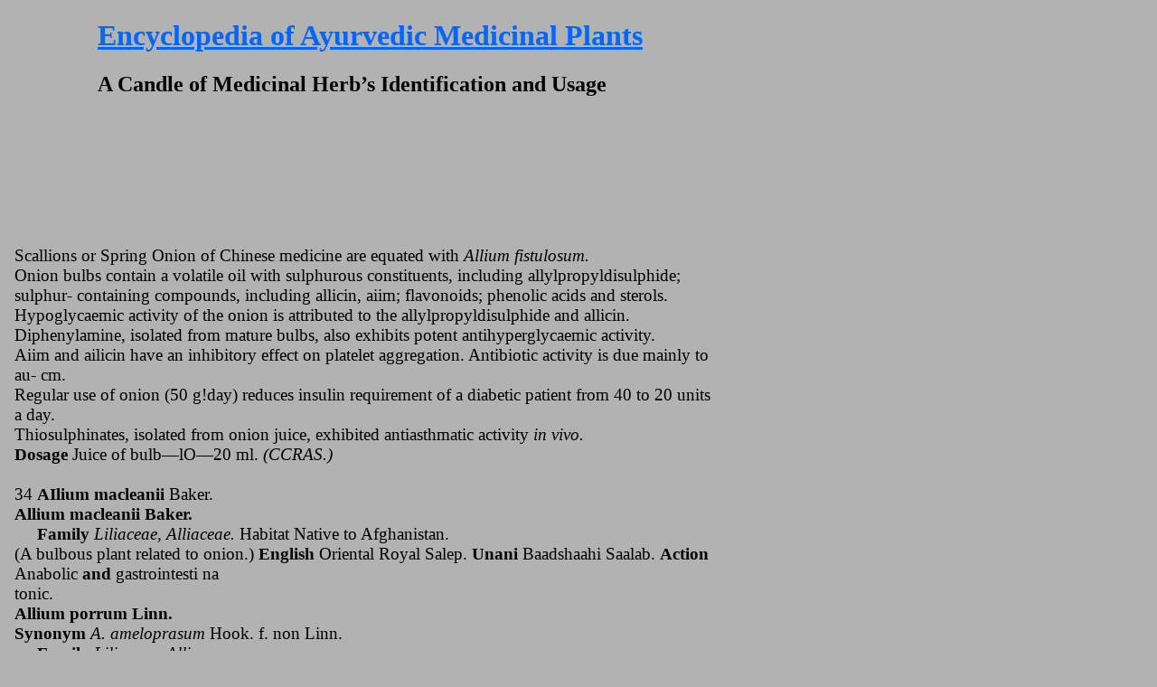

--- FILE ---
content_type: text/html
request_url: https://indianmedicinalplants.info/Medicinal-Plants/indian-medicinal-plants-2_files/Page5073.html
body_size: 7405
content:
<html xmlns:v="urn:schemas-microsoft-com:vml"
xmlns:o="urn:schemas-microsoft-com:office:office"
xmlns:dt="uuid:C2F41010-65B3-11d1-A29F-00AA00C14882"
xmlns="http://www.w3.org/TR/REC-html40">

<head>
<meta http-equiv=Content-Type content="text/html; charset=windows-1252">
<!--[if !mso]>
<style>
v\:* {behavior:url(#default#VML);}
o\:* {behavior:url(#default#VML);}
b\:* {behavior:url(#default#VML);}
.shape {behavior:url(#default#VML);}
</style>
<![endif]-->
<title>Medicinal Plants</title>
<style>
<!--
 /* Font Definitions */
@font-face
	{font-family:"Times New Roman";
	panose-1:2 2 6 3 5 4 5 2 3 4;}
@font-face
	{font-family:Arial;
	panose-1:2 11 6 4 2 2 2 2 2 4;}
 /* Style Definitions */
p.MsoNormal, li.MsoNormal, div.MsoNormal
	{margin-right:0pt;
	text-indent:0pt;
	margin-top:0pt;
	margin-bottom:0pt;
	text-align:left;
	font-family:"Times New Roman";
	font-size:10.0pt;
	color:black;}
ol
	{margin-top:0in;
	margin-bottom:0in;
	margin-left:-2197in;}
ul
	{margin-top:0in;
	margin-bottom:0in;
	margin-left:-2197in;}
@page
	{size:8.0302in 11.0in;}
-->
</style>
</head>

<body link="#0066FF" vlink="#6633CC" bgcolor="#B2B2B2" style='margin:0'>

<div style='position:absolute;width:10.-374in;height:15.0459in'>
<!--[if gte vml 1]><v:shapetype id="_x0000_t202" coordsize="21600,21600" o:spt="202"
 path="m,l,21600r21600,l21600,xe">
 <v:stroke joinstyle="miter"/>
 <v:path gradientshapeok="t" o:connecttype="rect"/>
</v:shapetype><v:shape id="_x0000_s7359" type="#_x0000_t202" style='position:absolute;
 left:9pt;top:201pt;width:591pt;height:521.25pt;z-index:353;
 mso-wrap-distance-left:2.88pt;mso-wrap-distance-top:2.88pt;
 mso-wrap-distance-right:2.88pt;mso-wrap-distance-bottom:2.88pt' filled="f"
 fillcolor="white [7]" stroked="f" strokecolor="black [0]" o:cliptowrap="t">
 <v:fill color2="white [7]"/>
 <v:stroke color2="white [7]">
  <o:left v:ext="view" color="black [0]" color2="white [7]"/>
  <o:top v:ext="view" color="black [0]" color2="white [7]"/>
  <o:right v:ext="view" color="black [0]" color2="white [7]"/>
  <o:bottom v:ext="view" color="black [0]" color2="white [7]"/>
  <o:column v:ext="view" color="black [0]" color2="white [7]"/>
 </v:stroke>
 <v:shadow color="#ccc [4]"/>
 <v:path insetpenok="f"/>
 <v:textbox style='mso-column-margin:2mm' inset="2.88pt,2.88pt,2.88pt,2.88pt"/>
</v:shape><![endif]--><![if !vml]><span style='position:absolute;z-index:353;
left:12px;top:268px;width:788px;height:695px'>

<table cellpadding=0 cellspacing=0>
 <tr>
  <td width=788 height=695 style='vertical-align:top'><![endif]>
  <div v:shape="_x0000_s7359" style='padding:2.88pt 2.88pt 2.88pt 2.88pt'
  class=shape>
  <p class=MsoNormal style='text-indent:0pt'><span lang=en-US style='font-size:
  14.0pt;color:black;language:en-US'>Scallions or Spring Onion of Chinese medicine are equated with </span><span
  lang=en-US style='font-size:14.0pt;color:black;font-style:italic;language:
  en-US'>Allium fistulosum. <br>
  </span><span lang=en-US style='font-size:
  14.0pt;color:black;language:en-US'>Onion bulbs contain a volatile oil with sulphurous constituents, including allylpropyldisulphide; sulphur- containing compounds, including allicin, aiim; flavonoids; phenolic acids and sterols. <br>
  Hypoglycaemic activity of the onion is attributed to the allylpropyldisulphide and allicin. Diphenylamine, isolated from mature bulbs, also exhibits potent antihyperglycaemic activity. <br>
  Aiim and ailicin have an inhibitory effect on platelet aggregation. Antibiotic activity is due mainly to au- cm. <br>
  Regular use of onion (50 g!day) reduces insulin requirement of a diabetic patient from 40 to 20 units a day. <br>
  Thiosulphinates, isolated from onion juice, exhibited antiasthmatic activity </span><span
  lang=en-US style='font-size:14.0pt;color:black;font-style:italic;language:
  en-US'>in vivo. <br>
  </span><span lang=en-US style='font-size:14.0pt;
  color:black;font-weight:bold;language:en-US'>Dosage </span><span lang=en-US
  style='font-size:14.0pt;color:black;language:en-US'>Juice of bulb—lO—20 ml. </span><span
  lang=en-US style='font-size:14.0pt;color:black;font-style:italic;language:
  en-US'>(CCRAS.) </span></p>
  <p class=MsoNormal><span lang=en-US style='font-size:14.0pt;color:black;
  font-weight:bold;language:en-US'> </span></p>
  <p class=MsoNormal><span lang=en-US style='font-size:14.0pt;color:black;
  language:en-US'><span dir=ltr></span>34 </span><span lang=en-US
  style='font-size:14.0pt;color:black;font-weight:bold;language:en-US'>AIlium macleanii </span><span
  lang=en-US style='font-size:14.0pt;color:black;language:en-US'>Baker. </span></p>
  <p class=MsoNormal><span lang=en-US style='font-size:14.0pt;color:black;
  font-weight:bold;language:en-US'>Allium macleanii Baker. <br>
       Family </span><span
  lang=en-US style='font-size:14.0pt;color:black;font-style:italic;language:
  en-US'>Liliaceae, Alliaceae. </span><span lang=en-US style='font-size:14.0pt;
  color:black;language:en-US'>Habitat Native to Afghanistan. <br>
  (A bulbous plant related to onion.) </span><span
  lang=en-US style='font-size:14.0pt;color:black;font-weight:bold;language:
  en-US'>English </span><span lang=en-US style='font-size:14.0pt;color:black;
  language:en-US'>Oriental Royal Salep. </span><span lang=en-US
  style='font-size:14.0pt;color:black;font-weight:bold;language:en-US'>Unani </span><span
  lang=en-US style='font-size:14.0pt;color:black;language:en-US'>Baadshaahi Saalab. </span><span
  lang=en-US style='font-size:14.0pt;color:black;font-weight:bold;language:
  en-US'>Action </span><span lang=en-US style='font-size:14.0pt;color:black;
  language:en-US'>Anabolic </span><span lang=en-US style='font-size:14.0pt;
  color:black;font-weight:bold;language:en-US'>and </span><span lang=en-US
  style='font-size:14.0pt;color:black;language:en-US'>gastrointesti na </span></p>
  <p class=MsoNormal><span lang=en-US style='font-size:14.0pt;color:black;
  language:en-US'>tonic. </span></p>
  <p class=MsoNormal><span lang=en-US style='font-size:14.0pt;color:black;
  font-weight:bold;language:en-US'>Allium porrum Linn. </span></p>
  <p class=MsoNormal><span lang=en-US style='font-size:14.0pt;color:black;
  font-weight:bold;language:en-US'>Synonym </span><span lang=en-US
  style='font-size:14.0pt;color:black;font-style:italic;language:en-US'>A. ameloprasum </span><span
  lang=en-US style='font-size:14.0pt;color:black;language:en-US'>Hook. f. non Linn. <br>
  </span><span
  lang=en-US style='font-size:14.0pt;color:black;font-weight:bold;language:
  en-US'>     Family </span><span lang=en-US style='font-size:14.0pt;
  color:black;font-style:italic;language:en-US'>Liliaceae, Alliaceae. </span></p>
  <p class=MsoNormal><span lang=en-US style='font-size:14.0pt;color:black;
  language:en-US'>Habitat Native to the Mediterranean region; cultivated in India. <br>
  </span><span
  lang=en-US style='font-size:14.0pt;color:black;font-weight:bold;language:
  en-US'>English </span><span lang=en-US style='font-size:14.0pt;color:black;
  language:en-US'>Leek. <br>
  </span><span lang=en-US style='font-size:14.0pt;
  color:black;font-weight:bold;language:en-US'>Folk </span><span lang=en-US
  style='font-size:14.0pt;color:black;language:en-US'>Vilaayati Piyaaz. Praan <br>
  (Kashmir). Seemevangayam (Tamil <br>
  Nadu). <br>
  </span><span
  lang=en-US style='font-size:14.0pt;color:black;font-weight:bold;language:
  en-US'>Action </span><span lang=en-US style='font-size:14.0pt;color:black;
  language:en-US'>Expectorant; used as a substitute for garlic. <br>
  Leek is poor in volatile oil content in comparison with garlic, but it contains sufficient amounts of non-toxic saponins, which perhaps give it expectorant properties. <br>
  The bulbs contain several thiosulphinates, and also potentially anticarcinogenic flavonoids, quercetin and kaempferol. </span></p>
  <p class=MsoNormal><span lang=en-US style='font-size:14.0pt;color:black;
  font-weight:bold;language:en-US'>Allium sativum Linn. </span></p>
  </div>
  <![if !vml]></td>
 </tr>
</table>

</span><![endif]><!--[if gte vml 1]><![if mso]><v:rect id="_x0000_s7360"
 style='position:absolute;left:81pt;top:0;width:510pt;height:75pt;z-index:354'
 filled="f" stroked="f" insetpen="t" o:cliptowrap="t">
 <v:path insetpenok="f"/>
 <o:lock v:ext="edit" rotation="t"/>
 <o:webcomponent v:ext="edit" o:html="							&lt;h1 id=&quot;name-text&quot; class=&quot;art-logo-name&quot;&gt;&lt;a href=&quot;http://indianmedicinalplants.info&quot;&gt;Encyclopedia of Ayurvedic Medicinal Plants&lt;/a&gt;&lt;/h1&gt;&#13;&#10;							&lt;h2 id=&quot;slogan-text&quot; class=&quot;art-logo-text&quot;&gt;A Candle of Medicinal Herb’s Identification and Usage&lt;/h2&gt;&#13;&#10;"
  o:on="t"/>
</v:rect><![endif]><![endif]-->

<div style='position:absolute;margin-left:108px;margin-top:0px;width:680px;
height:100px;z-index:354'>							<h1 id="name-text" class="art-logo-name"><a href="https://indianmedicinalplants.info">Encyclopedia of Ayurvedic Medicinal Plants</a></h1>
							<h2 id="slogan-text" class="art-logo-text">A Candle of Medicinal Herb’s Identification and Usage</h2>
</div>

<!--[if gte vml 1]><![if mso]><v:rect id="_x0000_s7361" style='position:absolute;
 left:609pt;top:176.25pt;width:135pt;height:633.75pt;z-index:355' filled="f"
 stroked="f" insetpen="t" o:cliptowrap="t">
 <v:path insetpenok="f"/>
 <o:lock v:ext="edit" rotation="t"/>
 <o:webcomponent v:ext="edit" o:html="&lt;script type=&quot;text/javascript&quot;&gt;&lt;!--&#13;&#10;google_ad_client = &quot;ca-pub-0884347396058130&quot;;&#13;&#10;/* side 1 */&#13;&#10;google_ad_slot = &quot;7904982902&quot;;&#13;&#10;google_ad_width = 160;&#13;&#10;google_ad_height = 600;&#13;&#10;//--&gt;&#13;&#10;&lt;/script&gt;&#13;&#10;&lt;script type=&quot;text/javascript&quot;&#13;&#10;src=&quot;http://pagead2.googlesyndication.com/pagead/show_ads.js&quot;&gt;&#13;&#10;&lt;/script&gt;&#13;&#10;											&lt;br /&gt;&#13;&#10;"
  o:on="t"/>
</v:rect><![endif]><![endif]-->

<div style='position:absolute;margin-left:812px;margin-top:235px;width:180px;
height:845px;z-index:355'><script type="text/javascript"><!--
google_ad_client = "ca-pub-0884347396058130";
/* side 1 */
google_ad_slot = "7904982902";
google_ad_width = 160;
google_ad_height = 600;
//-->
</script>
<script type="text/javascript" src="https://pagead2.googlesyndication.com/pagead/show_ads.js">
</script>
											<br />
</div>

<!--[if gte vml 1]><![if mso]><v:rect id="_x0000_s7362" style='position:absolute;
 left:12pt;top:733.5pt;width:582pt;height:75pt;z-index:356' filled="f"
 stroked="f" insetpen="t" o:cliptowrap="t">
 <v:path insetpenok="f"/>
 <o:lock v:ext="edit" rotation="t"/>
 <o:webcomponent v:ext="edit" o:html="&lt;script type=&quot;text/javascript&quot;&gt;&lt;!--&#13;&#10;google_ad_client = &quot;ca-pub-0884347396058130&quot;;&#13;&#10;/* bord 2 */&#13;&#10;google_ad_slot = &quot;5278017696&quot;;&#13;&#10;google_ad_width = 728;&#13;&#10;google_ad_height = 90;&#13;&#10;//--&gt;&#13;&#10;&lt;/script&gt;&#13;&#10;&lt;script type=&quot;text/javascript&quot;&#13;&#10;src=&quot;http://pagead2.googlesyndication.com/pagead/show_ads.js&quot;&gt;&#13;&#10;&lt;/script&gt;&#13;&#10;"
  o:on="t"/>
</v:rect><![endif]><![endif]-->

<div style='position:absolute;margin-left:16px;margin-top:978px;width:776px;
height:100px;z-index:356'><script type="text/javascript"><!--
google_ad_client = "ca-pub-0884347396058130";
/* bord 2 */
google_ad_slot = "5278017696";
google_ad_width = 728;
google_ad_height = 90;
//-->
</script>
<script type="text/javascript" src="https://pagead2.googlesyndication.com/pagead/show_ads.js">
</script>
</div>

<!--[if gte vml 1]><![if mso]><v:rect id="_x0000_s7363" style='position:absolute;
 left:24pt;top:872.25pt;width:567pt;height:21pt;z-index:357' filled="f"
 stroked="f" insetpen="t" o:cliptowrap="t">
 <v:path insetpenok="f"/>
 <o:lock v:ext="edit" rotation="t"/>
 <o:webcomponent v:ext="edit" o:html="&lt;p class=&quot;art-page-footer&quot;&gt;Designed by Dr.&lt;a href=&quot;https://plus.google.com/+AnilJoyPulikkottil?rel=author&quot;&gt;Anil Joy Pulikkottil&lt;/a&gt; and with Medicinal Herbal&#13;&#10;			Team.&lt;/p&gt;"
  o:on="t"/>
</v:rect><![endif]><![endif]-->

<div style='position:absolute;margin-left:32px;margin-top:1163px;width:756px;
height:28px;z-index:357'><p class="art-page-footer">Designed by Dr.<a href="https://plus.google.com/+AnilJoyPulikkottil?rel=author">Anil Joy Pulikkottil</a> and with Medicinal Herbal
			Team.</p></div>

<!--[if gte vml 1]><![if mso]><v:rect id="_x0000_s7364" style='position:absolute;
 left:4.5pt;top:0;width:1in;height:60pt;z-index:358' filled="f" stroked="f"
 insetpen="t" o:cliptowrap="t">
 <v:path insetpenok="f"/>
 <o:lock v:ext="edit" rotation="t"/>
 <o:webcomponent v:ext="edit" o:html="&lt;script&gt;&#13;&#10;  (function(i,s,o,g,r,a,m){i['GoogleAnalyticsObject']=r;i[r]=i[r]||function(){&#13;&#10;  (i[r].q=i[r].q||[]).push(arguments)},i[r].l=1*new Date();a=s.createElement(o),&#13;&#10;  m=s.getElementsByTagName(o)[0];a.async=1;a.src=g;m.parentNode.insertBefore(a,m)&#13;&#10;  })(window,document,'script','//www.google-analytics.com/analytics.js','ga');&#13;&#10;&#13;&#10;  ga('create', 'UA-4059067-1', 'auto');&#13;&#10;  ga('send', 'pageview');&#13;&#10;&#13;&#10;&lt;/script&gt;"
  o:on="t"/>
</v:rect><![endif]><![endif]-->

<div style='position:absolute;margin-left:6px;margin-top:0px;width:96px;
height:80px;z-index:358'><script>
  (function(i,s,o,g,r,a,m){i['GoogleAnalyticsObject']=r;i[r]=i[r]||function(){
  (i[r].q=i[r].q||[]).push(arguments)},i[r].l=1*new Date();a=s.createElement(o),
  m=s.getElementsByTagName(o)[0];a.async=1;a.src=g;m.parentNode.insertBefore(a,m)
  })(window,document,'script','//www.google-analytics.com/analytics.js','ga');

  ga('create', 'UA-4059067-1', 'auto');
  ga('send', 'pageview');

</script></div>

<!--[if gte vml 1]><![if mso]><v:rect id="_x0000_s7365" style='position:absolute;
 left:606pt;top:12pt;width:141pt;height:117pt;z-index:359' filled="f"
 stroked="f" insetpen="t" o:cliptowrap="t">
 <v:path insetpenok="f"/>
 <o:lock v:ext="edit" rotation="t"/>
 <o:webcomponent v:ext="edit" o:html="&lt;!-- AddThis Button BEGIN --&gt;&#13;&#10;&lt;div class=&quot;addthis_toolbox addthis_default_style &quot;&gt;&#13;&#10;&lt;a class=&quot;addthis_button_facebook_like&quot; fb:like:layout=&quot;button_count&quot;&gt;&lt;/a&gt;&#13;&#10;&lt;a class=&quot;addthis_button_tweet&quot;&gt;&lt;/a&gt;&#13;&#10;&lt;a class=&quot;addthis_button_google_plusone&quot; g:plusone:size=&quot;medium&quot;&gt;&lt;/a&gt;&#13;&#10;&lt;a class=&quot;addthis_counter addthis_pill_style&quot;&gt;&lt;/a&gt;&#13;&#10;&lt;/div&gt;&#13;&#10;&lt;script type=&quot;text/javascript&quot; src=&quot;http://s7.addthis.com/js/250/addthis_widget.js#pubid=aniljoy23&quot;&gt;&lt;/script&gt;&#13;&#10;&lt;!-- AddThis Button END --&gt;&#13;&#10;"
  o:on="t"/>
</v:rect><![endif]><![endif]-->

<div style='position:absolute;margin-left:808px;margin-top:16px;width:188px;
height:156px;z-index:359'><!-- AddThis Button BEGIN -->
<div class="addthis_toolbox addthis_default_style ">
<a class="addthis_button_facebook_like" fb:like:layout="button_count"></a>
<a class="addthis_button_tweet"></a>
<a class="addthis_button_google_plusone" g:plusone:size="medium"></a>
<a class="addthis_counter addthis_pill_style"></a>
</div>
<script type="text/javascript" src="https://s7.addthis.com/js/250/addthis_widget.js#pubid=aniljoy23"></script>
<!-- AddThis Button END -->
</div>

<!--[if gte vml 1]><![if mso]><v:rect id="_x0000_s7366" style='position:absolute;
 left:6pt;top:96.75pt;width:588pt;height:90pt;z-index:360' filled="f"
 stroked="f" insetpen="t" o:cliptowrap="t">
 <v:path insetpenok="f"/>
 <o:lock v:ext="edit" rotation="t"/>
 <o:webcomponent v:ext="edit" o:html="&lt;script type=&quot;text/javascript&quot;&gt;&lt;!--&#13;&#10;google_ad_client = &quot;ca-pub-0884347396058130&quot;;&#13;&#10;/* baord 1 */&#13;&#10;google_ad_slot = &quot;7876935020&quot;;&#13;&#10;google_ad_width = 728;&#13;&#10;google_ad_height = 90;&#13;&#10;//--&gt;&#13;&#10;&lt;/script&gt;&#13;&#10;&lt;script type=&quot;text/javascript&quot;&#13;&#10;src=&quot;http://pagead2.googlesyndication.com/pagead/show_ads.js&quot;&gt;&#13;&#10;&lt;/script&gt;"
  o:on="t"/>
</v:rect><![endif]><![endif]-->

<div style='position:absolute;margin-left:8px;margin-top:129px;width:784px;
height:120px;z-index:360'><script type="text/javascript"><!--
google_ad_client = "ca-pub-0884347396058130";
/* baord 1 */
google_ad_slot = "7876935020";
google_ad_width = 728;
google_ad_height = 90;
//-->
</script>
<script type="text/javascript" src="https://pagead2.googlesyndication.com/pagead/show_ads.js">
</script></div>

<!--[if gte vml 1]><![if mso]><v:rect id="_x0000_s7367" style='position:absolute;
 left:6pt;top:897pt;width:735pt;height:219pt;z-index:361' filled="f" stroked="f"
 insetpen="t" o:cliptowrap="t">
 <v:path insetpenok="f"/>
 <o:lock v:ext="edit" rotation="t"/>
 <o:webcomponent v:ext="edit" o:html="" o:on="t"/>
</v:rect><![endif]><![endif]-->

<div style='position:absolute;margin-left:8px;margin-top:1196px;width:980px;
height:292px;z-index:361'></div>

<!--[if gte vml 1]><v:shape id="_x0000_s7368" type="#_x0000_t202" style='position:absolute;
 left:453pt;top:840.75pt;width:2in;height:24.37pt;z-index:362;
 mso-wrap-distance-left:2.88pt;mso-wrap-distance-top:2.88pt;
 mso-wrap-distance-right:2.88pt;mso-wrap-distance-bottom:2.88pt' filled="f"
 fillcolor="white [7]" stroked="f" strokecolor="black [0]" o:cliptowrap="t">
 <v:fill color2="white [7]"/>
 <v:stroke color2="white [7]">
  <o:left v:ext="view" color="black [0]" color2="white [7]"/>
  <o:top v:ext="view" color="black [0]" color2="white [7]"/>
  <o:right v:ext="view" color="black [0]" color2="white [7]"/>
  <o:bottom v:ext="view" color="black [0]" color2="white [7]"/>
  <o:column v:ext="view" color="black [0]" color2="white [7]"/>
 </v:stroke>
 <v:shadow color="#ccc [4]"/>
 <v:path insetpenok="f"/>
 <v:textbox style='mso-column-margin:2mm' inset="2.88pt,2.88pt,2.88pt,2.88pt"/>
</v:shape><![endif]--><![if !vml]><span style='position:absolute;z-index:362;
left:604px;top:1121px;width:192px;height:33px'>

<table cellpadding=0 cellspacing=0>
 <tr>
  <td width=192 height=33 style='vertical-align:top'><![endif]>
  <div v:shape="_x0000_s7368" style='padding:2.88pt 2.88pt 2.88pt 2.88pt'
  class=shape>
  <p class=MsoNormal style='line-height:113%'><a href=Page5361.html><span
  lang=en-US style='font-size:9.0pt;line-height:113%;font-family:Arial;
  text-decoration:underline;font-weight:bold;language:en-US'>NEXT  PAGE</span></a></p>
  </div>
  <![if !vml]></td>
 </tr>
</table>

</span><![endif]><!--[if gte vml 1]><v:shape id="_x0000_s7369" type="#_x0000_t202"
 style='position:absolute;left:24pt;top:834pt;width:1in;height:24.37pt;
 z-index:363;mso-wrap-distance-left:2.88pt;mso-wrap-distance-top:2.88pt;
 mso-wrap-distance-right:2.88pt;mso-wrap-distance-bottom:2.88pt' filled="f"
 fillcolor="white [7]" stroked="f" strokecolor="black [0]" o:cliptowrap="t">
 <v:fill color2="white [7]"/>
 <v:stroke color2="white [7]">
  <o:left v:ext="view" color="black [0]" color2="white [7]"/>
  <o:top v:ext="view" color="black [0]" color2="white [7]"/>
  <o:right v:ext="view" color="black [0]" color2="white [7]"/>
  <o:bottom v:ext="view" color="black [0]" color2="white [7]"/>
  <o:column v:ext="view" color="black [0]" color2="white [7]"/>
 </v:stroke>
 <v:shadow color="#ccc [4]"/>
 <v:path insetpenok="f"/>
 <v:textbox style='mso-column-margin:2mm' inset="2.88pt,2.88pt,2.88pt,2.88pt"/>
</v:shape><![endif]--><![if !vml]><span style='position:absolute;z-index:363;
left:32px;top:1112px;width:96px;height:33px'>

<table cellpadding=0 cellspacing=0>
 <tr>
  <td width=96 height=33 style='vertical-align:top'><![endif]>
  <div v:shape="_x0000_s7369" style='padding:2.88pt 2.88pt 2.88pt 2.88pt'
  class=shape>
  <p class=MsoNormal style='margin-right:.75pt;line-height:113%'><a
  href=Page4793.html><span lang=en-US style='font-size:9.0pt;line-height:113%;
  font-family:Arial;text-decoration:underline;font-weight:bold;language:en-US'>BACK</span></a></p>
  </div>
  <![if !vml]></td>
 </tr>
</table>

</span><![endif]><!--[if gte vml 1]><v:group id="_x0000_s7370" style='position:absolute;
 left:9pt;top:903pt;width:11in;height:126pt;z-index:364' coordorigin="110185200,110185200"
 coordsize="12801600,1600204">
 <v:rect id="_x0000_s7371" alt="" style='position:absolute;left:110185200;
  top:110185200;width:1600200;height:320040;visibility:hidden;
  mso-wrap-edited:f;mso-wrap-distance-left:2.88pt;mso-wrap-distance-top:2.88pt;
  mso-wrap-distance-right:2.88pt;mso-wrap-distance-bottom:2.88pt' filled="f"
  fillcolor="white [7]" stroked="f" strokecolor="black [0]" insetpen="t"
  o:cliptowrap="t">
  <v:stroke dashstyle="1 1" endcap="round">
   <o:left v:ext="view" color="black [0]" color2="white [7]"/>
   <o:top v:ext="view" color="black [0]" color2="white [7]"/>
   <o:right v:ext="view" color="black [0]" color2="white [7]"/>
   <o:bottom v:ext="view" color="black [0]" color2="white [7]"/>
   <o:column v:ext="view" color="black [0]" color2="white [7]"/>
  </v:stroke>
  <v:shadow color="#ccc [4]"/>
  <o:lock v:ext="edit" shapetype="t"/>
  <v:textbox inset="2.88pt,2.88pt,2.88pt,2.88pt"/>
 </v:rect><v:shape id="_x0000_s7372" type="#_x0000_t202" alt="" style='position:absolute;
  left:110382233;top:110196630;width:1361541;height:297180;visibility:visible;
  mso-wrap-edited:f;mso-wrap-distance-left:2.88pt;mso-wrap-distance-top:2.88pt;
  mso-wrap-distance-right:2.88pt;mso-wrap-distance-bottom:2.88pt' filled="f"
  fillcolor="white [7]" stroked="f" strokecolor="black [0]" insetpen="t"
  o:cliptowrap="t">
  <v:stroke dashstyle="dash">
   <o:left v:ext="view" color="black [0]" color2="white [7]"/>
   <o:top v:ext="view" color="black [0]" color2="white [7]"/>
   <o:right v:ext="view" color="black [0]" color2="white [7]"/>
   <o:bottom v:ext="view" color="black [0]" color2="white [7]"/>
   <o:column v:ext="view" color="black [0]" color2="white [7]"/>
  </v:stroke>
  <v:shadow color="#ccc [4]"/>
  <o:lock v:ext="edit" shapetype="t"/>
  <v:textbox style='mso-column-margin:5.76pt' inset="2.88pt,2.88pt,2.88pt,2.88pt">
   <div dir=ltr style='padding-top:2.7449pt'>
   <p class=MsoNormal style='line-height:113%'><span lang=en-US
   style='font-size:9.0pt;line-height:113%;font-family:Arial;color:black;
   font-weight:bold;language:en-US'>Medicinal Plants</span></p>
   </div>
  </v:textbox>
 </v:shape><v:roundrect id="_x0000_s7373" style='position:absolute;left:110250626;
  top:110300771;width:88900;height:88898;rotation:90;visibility:visible;
  mso-wrap-edited:f;mso-wrap-distance-left:2.88pt;mso-wrap-distance-top:2.88pt;
  mso-wrap-distance-right:2.88pt;mso-wrap-distance-bottom:2.88pt' arcsize="10923f"
  fillcolor="#fc0 [2]" strokecolor="#fc0 [2]" insetpen="t" o:cliptowrap="t">
  <v:stroke>
   <o:left v:ext="view" color="black [0]" color2="white [7]"/>
   <o:top v:ext="view" color="black [0]" color2="white [7]"/>
   <o:right v:ext="view" color="black [0]" color2="white [7]"/>
   <o:bottom v:ext="view" color="black [0]" color2="white [7]"/>
   <o:column v:ext="view" color="black [0]" color2="white [7]"/>
  </v:stroke>
  <v:shadow color="#ccc [4]"/>
  <o:lock v:ext="edit" shapetype="t"/>
  <v:textbox inset="2.88pt,2.88pt,2.88pt,2.88pt"/>
 </v:roundrect><v:roundrect id="_x0000_s7374" style='position:absolute;left:110226822;
  top:110300771;width:88900;height:88898;rotation:90;visibility:visible;
  mso-wrap-edited:f;mso-wrap-distance-left:2.88pt;mso-wrap-distance-top:2.88pt;
  mso-wrap-distance-right:2.88pt;mso-wrap-distance-bottom:2.88pt' arcsize="10923f"
  filled="f" fillcolor="black [0]" strokecolor="black [0]" insetpen="t"
  o:cliptowrap="t">
  <v:stroke>
   <o:left v:ext="view" color="black [0]" color2="white [7]"/>
   <o:top v:ext="view" color="black [0]" color2="white [7]"/>
   <o:right v:ext="view" color="black [0]" color2="white [7]"/>
   <o:bottom v:ext="view" color="black [0]" color2="white [7]"/>
   <o:column v:ext="view" color="black [0]" color2="white [7]"/>
  </v:stroke>
  <v:shadow color="#ccc [4]"/>
  <o:lock v:ext="edit" shapetype="t"/>
  <v:textbox inset="2.88pt,2.88pt,2.88pt,2.88pt"/>
 </v:roundrect><v:rect id="_x0000_s7375" alt=""
  href="../indian-medicinal-plants-2.html" style='position:absolute;left:110185200;
  top:110185200;width:1600200;height:320040;visibility:visible;
  mso-wrap-edited:f' filled="f" fillcolor="white [7]" stroked="f" insetpen="t"
  o:cliptowrap="t">
  <v:fill color2="white [7]"/>
  <v:stroke>
   <o:left v:ext="view" color="black [0]" color2="white [7]"/>
   <o:top v:ext="view" color="black [0]" color2="white [7]"/>
   <o:right v:ext="view" color="black [0]" color2="white [7]"/>
   <o:bottom v:ext="view" color="black [0]" color2="white [7]"/>
   <o:column v:ext="view" color="black [0]" color2="white [7]"/>
  </v:stroke>
  <v:path strokeok="f" fillok="f"/>
  <o:lock v:ext="edit" shapetype="t"/>
  <v:textbox inset="2.88pt,2.88pt,2.88pt,2.88pt"/>
 </v:rect><v:shape id="_x0000_s7376" type="#_x0000_t202" alt="" style='position:absolute;
  left:111982433;top:110196630;width:1361541;height:297180;visibility:visible;
  mso-wrap-edited:f;mso-wrap-distance-left:2.88pt;mso-wrap-distance-top:2.88pt;
  mso-wrap-distance-right:2.88pt;mso-wrap-distance-bottom:2.88pt' filled="f"
  fillcolor="white [7]" stroked="f" strokecolor="black [0]" insetpen="t"
  o:cliptowrap="t">
  <v:stroke dashstyle="dash">
   <o:left v:ext="view" color="black [0]" color2="white [7]"/>
   <o:top v:ext="view" color="black [0]" color2="white [7]"/>
   <o:right v:ext="view" color="black [0]" color2="white [7]"/>
   <o:bottom v:ext="view" color="black [0]" color2="white [7]"/>
   <o:column v:ext="view" color="black [0]" color2="white [7]"/>
  </v:stroke>
  <v:shadow color="#ccc [4]"/>
  <o:lock v:ext="edit" shapetype="t"/>
  <v:textbox style='mso-column-margin:5.76pt' inset="2.88pt,2.88pt,2.88pt,2.88pt">
   <div dir=ltr style='padding-top:2.7449pt'>
   <p class=MsoNormal style='line-height:113%'><span lang=en-US
   style='font-size:9.0pt;line-height:113%;font-family:Arial;color:black;
   font-weight:bold;language:en-US'>Medicinal Plants</span></p>
   </div>
  </v:textbox>
 </v:shape><v:roundrect id="_x0000_s7377" style='position:absolute;left:111850826;
  top:110300771;width:88900;height:88898;rotation:90;visibility:visible;
  mso-wrap-edited:f;mso-wrap-distance-left:2.88pt;mso-wrap-distance-top:2.88pt;
  mso-wrap-distance-right:2.88pt;mso-wrap-distance-bottom:2.88pt' arcsize="10923f"
  fillcolor="#fc0 [2]" strokecolor="#fc0 [2]" insetpen="t" o:cliptowrap="t">
  <v:stroke>
   <o:left v:ext="view" color="black [0]" color2="white [7]"/>
   <o:top v:ext="view" color="black [0]" color2="white [7]"/>
   <o:right v:ext="view" color="black [0]" color2="white [7]"/>
   <o:bottom v:ext="view" color="black [0]" color2="white [7]"/>
   <o:column v:ext="view" color="black [0]" color2="white [7]"/>
  </v:stroke>
  <v:shadow color="#ccc [4]"/>
  <o:lock v:ext="edit" shapetype="t"/>
  <v:textbox inset="2.88pt,2.88pt,2.88pt,2.88pt"/>
 </v:roundrect><v:roundrect id="_x0000_s7378" style='position:absolute;left:111827022;
  top:110300771;width:88900;height:88898;rotation:90;visibility:visible;
  mso-wrap-edited:f;mso-wrap-distance-left:2.88pt;mso-wrap-distance-top:2.88pt;
  mso-wrap-distance-right:2.88pt;mso-wrap-distance-bottom:2.88pt' arcsize="10923f"
  filled="f" fillcolor="black [0]" strokecolor="black [0]" insetpen="t"
  o:cliptowrap="t">
  <v:stroke>
   <o:left v:ext="view" color="black [0]" color2="white [7]"/>
   <o:top v:ext="view" color="black [0]" color2="white [7]"/>
   <o:right v:ext="view" color="black [0]" color2="white [7]"/>
   <o:bottom v:ext="view" color="black [0]" color2="white [7]"/>
   <o:column v:ext="view" color="black [0]" color2="white [7]"/>
  </v:stroke>
  <v:shadow color="#ccc [4]"/>
  <o:lock v:ext="edit" shapetype="t"/>
  <v:textbox inset="2.88pt,2.88pt,2.88pt,2.88pt"/>
 </v:roundrect><v:rect id="_x0000_s7379" alt="" href="Page671.html" style='position:absolute;
  left:111785400;top:110185200;width:1600200;height:320040;visibility:visible;
  mso-wrap-edited:f' filled="f" fillcolor="white [7]" stroked="f" insetpen="t"
  o:cliptowrap="t">
  <v:fill color2="white [7]"/>
  <v:stroke>
   <o:left v:ext="view" color="black [0]" color2="white [7]"/>
   <o:top v:ext="view" color="black [0]" color2="white [7]"/>
   <o:right v:ext="view" color="black [0]" color2="white [7]"/>
   <o:bottom v:ext="view" color="black [0]" color2="white [7]"/>
   <o:column v:ext="view" color="black [0]" color2="white [7]"/>
  </v:stroke>
  <v:path strokeok="f" fillok="f"/>
  <o:lock v:ext="edit" shapetype="t"/>
  <v:textbox inset="2.88pt,2.88pt,2.88pt,2.88pt"/>
 </v:rect><v:shape id="_x0000_s7380" type="#_x0000_t202" alt="" style='position:absolute;
  left:113582633;top:110196630;width:1361541;height:297180;visibility:visible;
  mso-wrap-edited:f;mso-wrap-distance-left:2.88pt;mso-wrap-distance-top:2.88pt;
  mso-wrap-distance-right:2.88pt;mso-wrap-distance-bottom:2.88pt' filled="f"
  fillcolor="white [7]" stroked="f" strokecolor="black [0]" insetpen="t"
  o:cliptowrap="t">
  <v:stroke dashstyle="dash">
   <o:left v:ext="view" color="black [0]" color2="white [7]"/>
   <o:top v:ext="view" color="black [0]" color2="white [7]"/>
   <o:right v:ext="view" color="black [0]" color2="white [7]"/>
   <o:bottom v:ext="view" color="black [0]" color2="white [7]"/>
   <o:column v:ext="view" color="black [0]" color2="white [7]"/>
  </v:stroke>
  <v:shadow color="#ccc [4]"/>
  <o:lock v:ext="edit" shapetype="t"/>
  <v:textbox style='mso-column-margin:5.76pt' inset="2.88pt,2.88pt,2.88pt,2.88pt">
   <div dir=ltr style='padding-top:2.7449pt'>
   <p class=MsoNormal style='line-height:113%'><span lang=en-US
   style='font-size:9.0pt;line-height:113%;font-family:Arial;color:black;
   font-weight:bold;language:en-US'>Medicinal Plants</span></p>
   </div>
  </v:textbox>
 </v:shape><v:roundrect id="_x0000_s7381" style='position:absolute;left:113451026;
  top:110300771;width:88900;height:88898;rotation:90;visibility:visible;
  mso-wrap-edited:f;mso-wrap-distance-left:2.88pt;mso-wrap-distance-top:2.88pt;
  mso-wrap-distance-right:2.88pt;mso-wrap-distance-bottom:2.88pt' arcsize="10923f"
  fillcolor="#fc0 [2]" strokecolor="#fc0 [2]" insetpen="t" o:cliptowrap="t">
  <v:stroke>
   <o:left v:ext="view" color="black [0]" color2="white [7]"/>
   <o:top v:ext="view" color="black [0]" color2="white [7]"/>
   <o:right v:ext="view" color="black [0]" color2="white [7]"/>
   <o:bottom v:ext="view" color="black [0]" color2="white [7]"/>
   <o:column v:ext="view" color="black [0]" color2="white [7]"/>
  </v:stroke>
  <v:shadow color="#ccc [4]"/>
  <o:lock v:ext="edit" shapetype="t"/>
  <v:textbox inset="2.88pt,2.88pt,2.88pt,2.88pt"/>
 </v:roundrect><v:roundrect id="_x0000_s7382" style='position:absolute;left:113427222;
  top:110300771;width:88900;height:88898;rotation:90;visibility:visible;
  mso-wrap-edited:f;mso-wrap-distance-left:2.88pt;mso-wrap-distance-top:2.88pt;
  mso-wrap-distance-right:2.88pt;mso-wrap-distance-bottom:2.88pt' arcsize="10923f"
  filled="f" fillcolor="black [0]" strokecolor="black [0]" insetpen="t"
  o:cliptowrap="t">
  <v:stroke>
   <o:left v:ext="view" color="black [0]" color2="white [7]"/>
   <o:top v:ext="view" color="black [0]" color2="white [7]"/>
   <o:right v:ext="view" color="black [0]" color2="white [7]"/>
   <o:bottom v:ext="view" color="black [0]" color2="white [7]"/>
   <o:column v:ext="view" color="black [0]" color2="white [7]"/>
  </v:stroke>
  <v:shadow color="#ccc [4]"/>
  <o:lock v:ext="edit" shapetype="t"/>
  <v:textbox inset="2.88pt,2.88pt,2.88pt,2.88pt"/>
 </v:roundrect><v:rect id="_x0000_s7383" alt="" href="Page712.html" style='position:absolute;
  left:113385600;top:110185200;width:1600200;height:320040;visibility:visible;
  mso-wrap-edited:f' filled="f" fillcolor="white [7]" stroked="f" insetpen="t"
  o:cliptowrap="t">
  <v:fill color2="white [7]"/>
  <v:stroke>
   <o:left v:ext="view" color="black [0]" color2="white [7]"/>
   <o:top v:ext="view" color="black [0]" color2="white [7]"/>
   <o:right v:ext="view" color="black [0]" color2="white [7]"/>
   <o:bottom v:ext="view" color="black [0]" color2="white [7]"/>
   <o:column v:ext="view" color="black [0]" color2="white [7]"/>
  </v:stroke>
  <v:path strokeok="f" fillok="f"/>
  <o:lock v:ext="edit" shapetype="t"/>
  <v:textbox inset="2.88pt,2.88pt,2.88pt,2.88pt"/>
 </v:rect><v:shape id="_x0000_s7384" type="#_x0000_t202" alt="" style='position:absolute;
  left:115182833;top:110196630;width:1361541;height:297180;visibility:visible;
  mso-wrap-edited:f;mso-wrap-distance-left:2.88pt;mso-wrap-distance-top:2.88pt;
  mso-wrap-distance-right:2.88pt;mso-wrap-distance-bottom:2.88pt' filled="f"
  fillcolor="white [7]" stroked="f" strokecolor="black [0]" insetpen="t"
  o:cliptowrap="t">
  <v:stroke dashstyle="dash">
   <o:left v:ext="view" color="black [0]" color2="white [7]"/>
   <o:top v:ext="view" color="black [0]" color2="white [7]"/>
   <o:right v:ext="view" color="black [0]" color2="white [7]"/>
   <o:bottom v:ext="view" color="black [0]" color2="white [7]"/>
   <o:column v:ext="view" color="black [0]" color2="white [7]"/>
  </v:stroke>
  <v:shadow color="#ccc [4]"/>
  <o:lock v:ext="edit" shapetype="t"/>
  <v:textbox style='mso-column-margin:5.76pt' inset="2.88pt,2.88pt,2.88pt,2.88pt">
   <div dir=ltr style='padding-top:2.7449pt'>
   <p class=MsoNormal style='line-height:113%'><span lang=en-US
   style='font-size:9.0pt;line-height:113%;font-family:Arial;color:black;
   font-weight:bold;language:en-US'>Medicinal Plants</span></p>
   </div>
  </v:textbox>
 </v:shape><v:roundrect id="_x0000_s7385" style='position:absolute;left:115051226;
  top:110300771;width:88900;height:88898;rotation:90;visibility:visible;
  mso-wrap-edited:f;mso-wrap-distance-left:2.88pt;mso-wrap-distance-top:2.88pt;
  mso-wrap-distance-right:2.88pt;mso-wrap-distance-bottom:2.88pt' arcsize="10923f"
  fillcolor="#fc0 [2]" strokecolor="#fc0 [2]" insetpen="t" o:cliptowrap="t">
  <v:stroke>
   <o:left v:ext="view" color="black [0]" color2="white [7]"/>
   <o:top v:ext="view" color="black [0]" color2="white [7]"/>
   <o:right v:ext="view" color="black [0]" color2="white [7]"/>
   <o:bottom v:ext="view" color="black [0]" color2="white [7]"/>
   <o:column v:ext="view" color="black [0]" color2="white [7]"/>
  </v:stroke>
  <v:shadow color="#ccc [4]"/>
  <o:lock v:ext="edit" shapetype="t"/>
  <v:textbox inset="2.88pt,2.88pt,2.88pt,2.88pt"/>
 </v:roundrect><v:roundrect id="_x0000_s7386" style='position:absolute;left:115027422;
  top:110300771;width:88900;height:88898;rotation:90;visibility:visible;
  mso-wrap-edited:f;mso-wrap-distance-left:2.88pt;mso-wrap-distance-top:2.88pt;
  mso-wrap-distance-right:2.88pt;mso-wrap-distance-bottom:2.88pt' arcsize="10923f"
  filled="f" fillcolor="black [0]" strokecolor="black [0]" insetpen="t"
  o:cliptowrap="t">
  <v:stroke>
   <o:left v:ext="view" color="black [0]" color2="white [7]"/>
   <o:top v:ext="view" color="black [0]" color2="white [7]"/>
   <o:right v:ext="view" color="black [0]" color2="white [7]"/>
   <o:bottom v:ext="view" color="black [0]" color2="white [7]"/>
   <o:column v:ext="view" color="black [0]" color2="white [7]"/>
  </v:stroke>
  <v:shadow color="#ccc [4]"/>
  <o:lock v:ext="edit" shapetype="t"/>
  <v:textbox inset="2.88pt,2.88pt,2.88pt,2.88pt"/>
 </v:roundrect><v:rect id="_x0000_s7387" alt="" href="Page762.html" style='position:absolute;
  left:114985800;top:110185200;width:1600200;height:320040;visibility:visible;
  mso-wrap-edited:f' filled="f" fillcolor="white [7]" stroked="f" insetpen="t"
  o:cliptowrap="t">
  <v:fill color2="white [7]"/>
  <v:stroke>
   <o:left v:ext="view" color="black [0]" color2="white [7]"/>
   <o:top v:ext="view" color="black [0]" color2="white [7]"/>
   <o:right v:ext="view" color="black [0]" color2="white [7]"/>
   <o:bottom v:ext="view" color="black [0]" color2="white [7]"/>
   <o:column v:ext="view" color="black [0]" color2="white [7]"/>
  </v:stroke>
  <v:path strokeok="f" fillok="f"/>
  <o:lock v:ext="edit" shapetype="t"/>
  <v:textbox inset="2.88pt,2.88pt,2.88pt,2.88pt"/>
 </v:rect><v:shape id="_x0000_s7388" type="#_x0000_t202" alt="" style='position:absolute;
  left:116783033;top:110196630;width:1361541;height:297180;visibility:visible;
  mso-wrap-edited:f;mso-wrap-distance-left:2.88pt;mso-wrap-distance-top:2.88pt;
  mso-wrap-distance-right:2.88pt;mso-wrap-distance-bottom:2.88pt' filled="f"
  fillcolor="white [7]" stroked="f" strokecolor="black [0]" insetpen="t"
  o:cliptowrap="t">
  <v:stroke dashstyle="dash">
   <o:left v:ext="view" color="black [0]" color2="white [7]"/>
   <o:top v:ext="view" color="black [0]" color2="white [7]"/>
   <o:right v:ext="view" color="black [0]" color2="white [7]"/>
   <o:bottom v:ext="view" color="black [0]" color2="white [7]"/>
   <o:column v:ext="view" color="black [0]" color2="white [7]"/>
  </v:stroke>
  <v:shadow color="#ccc [4]"/>
  <o:lock v:ext="edit" shapetype="t"/>
  <v:textbox style='mso-column-margin:5.76pt' inset="2.88pt,2.88pt,2.88pt,2.88pt">
   <div dir=ltr style='padding-top:2.7449pt'>
   <p class=MsoNormal style='line-height:113%'><span lang=en-US
   style='font-size:9.0pt;line-height:113%;font-family:Arial;color:black;
   font-weight:bold;language:en-US'>Medicinal Plants</span></p>
   </div>
  </v:textbox>
 </v:shape><v:roundrect id="_x0000_s7389" style='position:absolute;left:116651425;
  top:110300771;width:88900;height:88897;rotation:90;visibility:visible;
  mso-wrap-edited:f;mso-wrap-distance-left:2.88pt;mso-wrap-distance-top:2.88pt;
  mso-wrap-distance-right:2.88pt;mso-wrap-distance-bottom:2.88pt' arcsize="10923f"
  fillcolor="#fc0 [2]" strokecolor="#fc0 [2]" insetpen="t" o:cliptowrap="t">
  <v:stroke>
   <o:left v:ext="view" color="black [0]" color2="white [7]"/>
   <o:top v:ext="view" color="black [0]" color2="white [7]"/>
   <o:right v:ext="view" color="black [0]" color2="white [7]"/>
   <o:bottom v:ext="view" color="black [0]" color2="white [7]"/>
   <o:column v:ext="view" color="black [0]" color2="white [7]"/>
  </v:stroke>
  <v:shadow color="#ccc [4]"/>
  <o:lock v:ext="edit" shapetype="t"/>
  <v:textbox inset="2.88pt,2.88pt,2.88pt,2.88pt"/>
 </v:roundrect><v:roundrect id="_x0000_s7390" style='position:absolute;left:116627621;
  top:110300771;width:88900;height:88897;rotation:90;visibility:visible;
  mso-wrap-edited:f;mso-wrap-distance-left:2.88pt;mso-wrap-distance-top:2.88pt;
  mso-wrap-distance-right:2.88pt;mso-wrap-distance-bottom:2.88pt' arcsize="10923f"
  filled="f" fillcolor="black [0]" strokecolor="black [0]" insetpen="t"
  o:cliptowrap="t">
  <v:stroke>
   <o:left v:ext="view" color="black [0]" color2="white [7]"/>
   <o:top v:ext="view" color="black [0]" color2="white [7]"/>
   <o:right v:ext="view" color="black [0]" color2="white [7]"/>
   <o:bottom v:ext="view" color="black [0]" color2="white [7]"/>
   <o:column v:ext="view" color="black [0]" color2="white [7]"/>
  </v:stroke>
  <v:shadow color="#ccc [4]"/>
  <o:lock v:ext="edit" shapetype="t"/>
  <v:textbox inset="2.88pt,2.88pt,2.88pt,2.88pt"/>
 </v:roundrect><v:rect id="_x0000_s7391" alt="" href="Page589.html" style='position:absolute;
  left:116586000;top:110185200;width:1600200;height:320040;visibility:visible;
  mso-wrap-edited:f' filled="f" fillcolor="white [7]" stroked="f" insetpen="t"
  o:cliptowrap="t">
  <v:fill color2="white [7]"/>
  <v:stroke>
   <o:left v:ext="view" color="black [0]" color2="white [7]"/>
   <o:top v:ext="view" color="black [0]" color2="white [7]"/>
   <o:right v:ext="view" color="black [0]" color2="white [7]"/>
   <o:bottom v:ext="view" color="black [0]" color2="white [7]"/>
   <o:column v:ext="view" color="black [0]" color2="white [7]"/>
  </v:stroke>
  <v:path strokeok="f" fillok="f"/>
  <o:lock v:ext="edit" shapetype="t"/>
  <v:textbox inset="2.88pt,2.88pt,2.88pt,2.88pt"/>
 </v:rect><v:shape id="_x0000_s7392" type="#_x0000_t202" alt="" style='position:absolute;
  left:118383233;top:110196630;width:1361541;height:297180;visibility:visible;
  mso-wrap-edited:f;mso-wrap-distance-left:2.88pt;mso-wrap-distance-top:2.88pt;
  mso-wrap-distance-right:2.88pt;mso-wrap-distance-bottom:2.88pt' filled="f"
  fillcolor="white [7]" stroked="f" strokecolor="black [0]" insetpen="t"
  o:cliptowrap="t">
  <v:stroke dashstyle="dash">
   <o:left v:ext="view" color="black [0]" color2="white [7]"/>
   <o:top v:ext="view" color="black [0]" color2="white [7]"/>
   <o:right v:ext="view" color="black [0]" color2="white [7]"/>
   <o:bottom v:ext="view" color="black [0]" color2="white [7]"/>
   <o:column v:ext="view" color="black [0]" color2="white [7]"/>
  </v:stroke>
  <v:shadow color="#ccc [4]"/>
  <o:lock v:ext="edit" shapetype="t"/>
  <v:textbox style='mso-column-margin:5.76pt' inset="2.88pt,2.88pt,2.88pt,2.88pt">
   <div dir=ltr style='padding-top:2.7449pt'>
   <p class=MsoNormal style='line-height:113%'><span lang=en-US
   style='font-size:9.0pt;line-height:113%;font-family:Arial;color:black;
   font-weight:bold;language:en-US'>Medicinal Plants</span></p>
   </div>
  </v:textbox>
 </v:shape><v:roundrect id="_x0000_s7393" style='position:absolute;left:118251625;
  top:110300771;width:88900;height:88897;rotation:90;visibility:visible;
  mso-wrap-edited:f;mso-wrap-distance-left:2.88pt;mso-wrap-distance-top:2.88pt;
  mso-wrap-distance-right:2.88pt;mso-wrap-distance-bottom:2.88pt' arcsize="10923f"
  fillcolor="#fc0 [2]" strokecolor="#fc0 [2]" insetpen="t" o:cliptowrap="t">
  <v:stroke>
   <o:left v:ext="view" color="black [0]" color2="white [7]"/>
   <o:top v:ext="view" color="black [0]" color2="white [7]"/>
   <o:right v:ext="view" color="black [0]" color2="white [7]"/>
   <o:bottom v:ext="view" color="black [0]" color2="white [7]"/>
   <o:column v:ext="view" color="black [0]" color2="white [7]"/>
  </v:stroke>
  <v:shadow color="#ccc [4]"/>
  <o:lock v:ext="edit" shapetype="t"/>
  <v:textbox inset="2.88pt,2.88pt,2.88pt,2.88pt"/>
 </v:roundrect><v:roundrect id="_x0000_s7394" style='position:absolute;left:118227821;
  top:110300771;width:88900;height:88897;rotation:90;visibility:visible;
  mso-wrap-edited:f;mso-wrap-distance-left:2.88pt;mso-wrap-distance-top:2.88pt;
  mso-wrap-distance-right:2.88pt;mso-wrap-distance-bottom:2.88pt' arcsize="10923f"
  filled="f" fillcolor="black [0]" strokecolor="black [0]" insetpen="t"
  o:cliptowrap="t">
  <v:stroke>
   <o:left v:ext="view" color="black [0]" color2="white [7]"/>
   <o:top v:ext="view" color="black [0]" color2="white [7]"/>
   <o:right v:ext="view" color="black [0]" color2="white [7]"/>
   <o:bottom v:ext="view" color="black [0]" color2="white [7]"/>
   <o:column v:ext="view" color="black [0]" color2="white [7]"/>
  </v:stroke>
  <v:shadow color="#ccc [4]"/>
  <o:lock v:ext="edit" shapetype="t"/>
  <v:textbox inset="2.88pt,2.88pt,2.88pt,2.88pt"/>
 </v:roundrect><v:rect id="_x0000_s7395" alt="" href="Page903.html" style='position:absolute;
  left:118186200;top:110185200;width:1600200;height:320040;visibility:visible;
  mso-wrap-edited:f' filled="f" fillcolor="white [7]" stroked="f" insetpen="t"
  o:cliptowrap="t">
  <v:fill color2="white [7]"/>
  <v:stroke>
   <o:left v:ext="view" color="black [0]" color2="white [7]"/>
   <o:top v:ext="view" color="black [0]" color2="white [7]"/>
   <o:right v:ext="view" color="black [0]" color2="white [7]"/>
   <o:bottom v:ext="view" color="black [0]" color2="white [7]"/>
   <o:column v:ext="view" color="black [0]" color2="white [7]"/>
  </v:stroke>
  <v:path strokeok="f" fillok="f"/>
  <o:lock v:ext="edit" shapetype="t"/>
  <v:textbox inset="2.88pt,2.88pt,2.88pt,2.88pt"/>
 </v:rect><v:shape id="_x0000_s7396" type="#_x0000_t202" alt="" style='position:absolute;
  left:119983433;top:110196630;width:1361541;height:297180;visibility:visible;
  mso-wrap-edited:f;mso-wrap-distance-left:2.88pt;mso-wrap-distance-top:2.88pt;
  mso-wrap-distance-right:2.88pt;mso-wrap-distance-bottom:2.88pt' filled="f"
  fillcolor="white [7]" stroked="f" strokecolor="black [0]" insetpen="t"
  o:cliptowrap="t">
  <v:stroke dashstyle="dash">
   <o:left v:ext="view" color="black [0]" color2="white [7]"/>
   <o:top v:ext="view" color="black [0]" color2="white [7]"/>
   <o:right v:ext="view" color="black [0]" color2="white [7]"/>
   <o:bottom v:ext="view" color="black [0]" color2="white [7]"/>
   <o:column v:ext="view" color="black [0]" color2="white [7]"/>
  </v:stroke>
  <v:shadow color="#ccc [4]"/>
  <o:lock v:ext="edit" shapetype="t"/>
  <v:textbox style='mso-column-margin:5.76pt' inset="2.88pt,2.88pt,2.88pt,2.88pt">
   <div dir=ltr style='padding-top:2.7449pt'>
   <p class=MsoNormal style='line-height:113%'><span lang=en-US
   style='font-size:9.0pt;line-height:113%;font-family:Arial;color:black;
   font-weight:bold;language:en-US'>Medicinal Plants</span></p>
   </div>
  </v:textbox>
 </v:shape><v:roundrect id="_x0000_s7397" style='position:absolute;left:119851825;
  top:110300771;width:88900;height:88897;rotation:90;visibility:visible;
  mso-wrap-edited:f;mso-wrap-distance-left:2.88pt;mso-wrap-distance-top:2.88pt;
  mso-wrap-distance-right:2.88pt;mso-wrap-distance-bottom:2.88pt' arcsize="10923f"
  fillcolor="#fc0 [2]" strokecolor="#fc0 [2]" insetpen="t" o:cliptowrap="t">
  <v:stroke>
   <o:left v:ext="view" color="black [0]" color2="white [7]"/>
   <o:top v:ext="view" color="black [0]" color2="white [7]"/>
   <o:right v:ext="view" color="black [0]" color2="white [7]"/>
   <o:bottom v:ext="view" color="black [0]" color2="white [7]"/>
   <o:column v:ext="view" color="black [0]" color2="white [7]"/>
  </v:stroke>
  <v:shadow color="#ccc [4]"/>
  <o:lock v:ext="edit" shapetype="t"/>
  <v:textbox inset="2.88pt,2.88pt,2.88pt,2.88pt"/>
 </v:roundrect><v:roundrect id="_x0000_s7398" style='position:absolute;left:119828021;
  top:110300771;width:88900;height:88897;rotation:90;visibility:visible;
  mso-wrap-edited:f;mso-wrap-distance-left:2.88pt;mso-wrap-distance-top:2.88pt;
  mso-wrap-distance-right:2.88pt;mso-wrap-distance-bottom:2.88pt' arcsize="10923f"
  filled="f" fillcolor="black [0]" strokecolor="black [0]" insetpen="t"
  o:cliptowrap="t">
  <v:stroke>
   <o:left v:ext="view" color="black [0]" color2="white [7]"/>
   <o:top v:ext="view" color="black [0]" color2="white [7]"/>
   <o:right v:ext="view" color="black [0]" color2="white [7]"/>
   <o:bottom v:ext="view" color="black [0]" color2="white [7]"/>
   <o:column v:ext="view" color="black [0]" color2="white [7]"/>
  </v:stroke>
  <v:shadow color="#ccc [4]"/>
  <o:lock v:ext="edit" shapetype="t"/>
  <v:textbox inset="2.88pt,2.88pt,2.88pt,2.88pt"/>
 </v:roundrect><v:rect id="_x0000_s7399" alt="" href="Page955.html" style='position:absolute;
  left:119786400;top:110185200;width:1600200;height:320040;visibility:visible;
  mso-wrap-edited:f' filled="f" fillcolor="white [7]" stroked="f" insetpen="t"
  o:cliptowrap="t">
  <v:fill color2="white [7]"/>
  <v:stroke>
   <o:left v:ext="view" color="black [0]" color2="white [7]"/>
   <o:top v:ext="view" color="black [0]" color2="white [7]"/>
   <o:right v:ext="view" color="black [0]" color2="white [7]"/>
   <o:bottom v:ext="view" color="black [0]" color2="white [7]"/>
   <o:column v:ext="view" color="black [0]" color2="white [7]"/>
  </v:stroke>
  <v:path strokeok="f" fillok="f"/>
  <o:lock v:ext="edit" shapetype="t"/>
  <v:textbox inset="2.88pt,2.88pt,2.88pt,2.88pt"/>
 </v:rect><v:shape id="_x0000_s7400" type="#_x0000_t202" alt="" style='position:absolute;
  left:121583633;top:110196630;width:1361541;height:297180;visibility:visible;
  mso-wrap-edited:f;mso-wrap-distance-left:2.88pt;mso-wrap-distance-top:2.88pt;
  mso-wrap-distance-right:2.88pt;mso-wrap-distance-bottom:2.88pt' filled="f"
  fillcolor="white [7]" stroked="f" strokecolor="black [0]" insetpen="t"
  o:cliptowrap="t">
  <v:stroke dashstyle="dash">
   <o:left v:ext="view" color="black [0]" color2="white [7]"/>
   <o:top v:ext="view" color="black [0]" color2="white [7]"/>
   <o:right v:ext="view" color="black [0]" color2="white [7]"/>
   <o:bottom v:ext="view" color="black [0]" color2="white [7]"/>
   <o:column v:ext="view" color="black [0]" color2="white [7]"/>
  </v:stroke>
  <v:shadow color="#ccc [4]"/>
  <o:lock v:ext="edit" shapetype="t"/>
  <v:textbox style='mso-column-margin:5.76pt' inset="2.88pt,2.88pt,2.88pt,2.88pt">
   <div dir=ltr style='padding-top:2.7449pt'>
   <p class=MsoNormal style='line-height:113%'><span lang=en-US
   style='font-size:9.0pt;line-height:113%;font-family:Arial;color:black;
   font-weight:bold;language:en-US'>Medicinal Plants</span></p>
   </div>
  </v:textbox>
 </v:shape><v:roundrect id="_x0000_s7401" style='position:absolute;left:121452025;
  top:110300771;width:88900;height:88897;rotation:90;visibility:visible;
  mso-wrap-edited:f;mso-wrap-distance-left:2.88pt;mso-wrap-distance-top:2.88pt;
  mso-wrap-distance-right:2.88pt;mso-wrap-distance-bottom:2.88pt' arcsize="10923f"
  fillcolor="#fc0 [2]" strokecolor="#fc0 [2]" insetpen="t" o:cliptowrap="t">
  <v:stroke>
   <o:left v:ext="view" color="black [0]" color2="white [7]"/>
   <o:top v:ext="view" color="black [0]" color2="white [7]"/>
   <o:right v:ext="view" color="black [0]" color2="white [7]"/>
   <o:bottom v:ext="view" color="black [0]" color2="white [7]"/>
   <o:column v:ext="view" color="black [0]" color2="white [7]"/>
  </v:stroke>
  <v:shadow color="#ccc [4]"/>
  <o:lock v:ext="edit" shapetype="t"/>
  <v:textbox inset="2.88pt,2.88pt,2.88pt,2.88pt"/>
 </v:roundrect><v:roundrect id="_x0000_s7402" style='position:absolute;left:121428221;
  top:110300771;width:88900;height:88897;rotation:90;visibility:visible;
  mso-wrap-edited:f;mso-wrap-distance-left:2.88pt;mso-wrap-distance-top:2.88pt;
  mso-wrap-distance-right:2.88pt;mso-wrap-distance-bottom:2.88pt' arcsize="10923f"
  filled="f" fillcolor="black [0]" strokecolor="black [0]" insetpen="t"
  o:cliptowrap="t">
  <v:stroke>
   <o:left v:ext="view" color="black [0]" color2="white [7]"/>
   <o:top v:ext="view" color="black [0]" color2="white [7]"/>
   <o:right v:ext="view" color="black [0]" color2="white [7]"/>
   <o:bottom v:ext="view" color="black [0]" color2="white [7]"/>
   <o:column v:ext="view" color="black [0]" color2="white [7]"/>
  </v:stroke>
  <v:shadow color="#ccc [4]"/>
  <o:lock v:ext="edit" shapetype="t"/>
  <v:textbox inset="2.88pt,2.88pt,2.88pt,2.88pt"/>
 </v:roundrect><v:rect id="_x0000_s7403" alt="" href="Page1052.html" style='position:absolute;
  left:121386600;top:110185200;width:1600200;height:320040;visibility:visible;
  mso-wrap-edited:f' filled="f" fillcolor="white [7]" stroked="f" insetpen="t"
  o:cliptowrap="t">
  <v:fill color2="white [7]"/>
  <v:stroke>
   <o:left v:ext="view" color="black [0]" color2="white [7]"/>
   <o:top v:ext="view" color="black [0]" color2="white [7]"/>
   <o:right v:ext="view" color="black [0]" color2="white [7]"/>
   <o:bottom v:ext="view" color="black [0]" color2="white [7]"/>
   <o:column v:ext="view" color="black [0]" color2="white [7]"/>
  </v:stroke>
  <v:path strokeok="f" fillok="f"/>
  <o:lock v:ext="edit" shapetype="t"/>
  <v:textbox inset="2.88pt,2.88pt,2.88pt,2.88pt"/>
 </v:rect><v:shape id="_x0000_s7404" type="#_x0000_t202" alt="" style='position:absolute;
  left:110382233;top:110516671;width:1361541;height:297180;visibility:visible;
  mso-wrap-edited:f;mso-wrap-distance-left:2.88pt;mso-wrap-distance-top:2.88pt;
  mso-wrap-distance-right:2.88pt;mso-wrap-distance-bottom:2.88pt' filled="f"
  fillcolor="white [7]" stroked="f" strokecolor="black [0]" insetpen="t"
  o:cliptowrap="t">
  <v:stroke dashstyle="dash">
   <o:left v:ext="view" color="black [0]" color2="white [7]"/>
   <o:top v:ext="view" color="black [0]" color2="white [7]"/>
   <o:right v:ext="view" color="black [0]" color2="white [7]"/>
   <o:bottom v:ext="view" color="black [0]" color2="white [7]"/>
   <o:column v:ext="view" color="black [0]" color2="white [7]"/>
  </v:stroke>
  <v:shadow color="#ccc [4]"/>
  <o:lock v:ext="edit" shapetype="t"/>
  <v:textbox style='mso-column-margin:5.76pt' inset="2.88pt,2.88pt,2.88pt,2.88pt">
   <div dir=ltr style='padding-top:2.7449pt'>
   <p class=MsoNormal style='line-height:113%'><span lang=en-US
   style='font-size:9.0pt;line-height:113%;font-family:Arial;color:black;
   font-weight:bold;language:en-US'>Medicinal Plants</span></p>
   </div>
  </v:textbox>
 </v:shape><v:roundrect id="_x0000_s7405" style='position:absolute;left:110250626;
  top:110620812;width:88900;height:88898;rotation:90;visibility:visible;
  mso-wrap-edited:f;mso-wrap-distance-left:2.88pt;mso-wrap-distance-top:2.88pt;
  mso-wrap-distance-right:2.88pt;mso-wrap-distance-bottom:2.88pt' arcsize="10923f"
  fillcolor="#fc0 [2]" strokecolor="#fc0 [2]" insetpen="t" o:cliptowrap="t">
  <v:stroke>
   <o:left v:ext="view" color="black [0]" color2="white [7]"/>
   <o:top v:ext="view" color="black [0]" color2="white [7]"/>
   <o:right v:ext="view" color="black [0]" color2="white [7]"/>
   <o:bottom v:ext="view" color="black [0]" color2="white [7]"/>
   <o:column v:ext="view" color="black [0]" color2="white [7]"/>
  </v:stroke>
  <v:shadow color="#ccc [4]"/>
  <o:lock v:ext="edit" shapetype="t"/>
  <v:textbox inset="2.88pt,2.88pt,2.88pt,2.88pt"/>
 </v:roundrect><v:roundrect id="_x0000_s7406" style='position:absolute;left:110226822;
  top:110620812;width:88900;height:88898;rotation:90;visibility:visible;
  mso-wrap-edited:f;mso-wrap-distance-left:2.88pt;mso-wrap-distance-top:2.88pt;
  mso-wrap-distance-right:2.88pt;mso-wrap-distance-bottom:2.88pt' arcsize="10923f"
  filled="f" fillcolor="black [0]" strokecolor="black [0]" insetpen="t"
  o:cliptowrap="t">
  <v:stroke>
   <o:left v:ext="view" color="black [0]" color2="white [7]"/>
   <o:top v:ext="view" color="black [0]" color2="white [7]"/>
   <o:right v:ext="view" color="black [0]" color2="white [7]"/>
   <o:bottom v:ext="view" color="black [0]" color2="white [7]"/>
   <o:column v:ext="view" color="black [0]" color2="white [7]"/>
  </v:stroke>
  <v:shadow color="#ccc [4]"/>
  <o:lock v:ext="edit" shapetype="t"/>
  <v:textbox inset="2.88pt,2.88pt,2.88pt,2.88pt"/>
 </v:roundrect><v:rect id="_x0000_s7407" alt="" href="Page1164.html" style='position:absolute;
  left:110185200;top:110505241;width:1600200;height:320040;visibility:visible;
  mso-wrap-edited:f' filled="f" fillcolor="white [7]" stroked="f" insetpen="t"
  o:cliptowrap="t">
  <v:fill color2="white [7]"/>
  <v:stroke>
   <o:left v:ext="view" color="black [0]" color2="white [7]"/>
   <o:top v:ext="view" color="black [0]" color2="white [7]"/>
   <o:right v:ext="view" color="black [0]" color2="white [7]"/>
   <o:bottom v:ext="view" color="black [0]" color2="white [7]"/>
   <o:column v:ext="view" color="black [0]" color2="white [7]"/>
  </v:stroke>
  <v:path strokeok="f" fillok="f"/>
  <o:lock v:ext="edit" shapetype="t"/>
  <v:textbox inset="2.88pt,2.88pt,2.88pt,2.88pt"/>
 </v:rect><v:shape id="_x0000_s7408" type="#_x0000_t202" alt="" style='position:absolute;
  left:111982433;top:110516671;width:1361541;height:297180;visibility:visible;
  mso-wrap-edited:f;mso-wrap-distance-left:2.88pt;mso-wrap-distance-top:2.88pt;
  mso-wrap-distance-right:2.88pt;mso-wrap-distance-bottom:2.88pt' filled="f"
  fillcolor="white [7]" stroked="f" strokecolor="black [0]" insetpen="t"
  o:cliptowrap="t">
  <v:stroke dashstyle="dash">
   <o:left v:ext="view" color="black [0]" color2="white [7]"/>
   <o:top v:ext="view" color="black [0]" color2="white [7]"/>
   <o:right v:ext="view" color="black [0]" color2="white [7]"/>
   <o:bottom v:ext="view" color="black [0]" color2="white [7]"/>
   <o:column v:ext="view" color="black [0]" color2="white [7]"/>
  </v:stroke>
  <v:shadow color="#ccc [4]"/>
  <o:lock v:ext="edit" shapetype="t"/>
  <v:textbox style='mso-column-margin:5.76pt' inset="2.88pt,2.88pt,2.88pt,2.88pt">
   <div dir=ltr style='padding-top:2.7449pt'>
   <p class=MsoNormal style='line-height:113%'><span lang=en-US
   style='font-size:9.0pt;line-height:113%;font-family:Arial;color:black;
   font-weight:bold;language:en-US'>Medicinal Plants</span></p>
   </div>
  </v:textbox>
 </v:shape><v:roundrect id="_x0000_s7409" style='position:absolute;left:111850826;
  top:110620812;width:88900;height:88898;rotation:90;visibility:visible;
  mso-wrap-edited:f;mso-wrap-distance-left:2.88pt;mso-wrap-distance-top:2.88pt;
  mso-wrap-distance-right:2.88pt;mso-wrap-distance-bottom:2.88pt' arcsize="10923f"
  fillcolor="#fc0 [2]" strokecolor="#fc0 [2]" insetpen="t" o:cliptowrap="t">
  <v:stroke>
   <o:left v:ext="view" color="black [0]" color2="white [7]"/>
   <o:top v:ext="view" color="black [0]" color2="white [7]"/>
   <o:right v:ext="view" color="black [0]" color2="white [7]"/>
   <o:bottom v:ext="view" color="black [0]" color2="white [7]"/>
   <o:column v:ext="view" color="black [0]" color2="white [7]"/>
  </v:stroke>
  <v:shadow color="#ccc [4]"/>
  <o:lock v:ext="edit" shapetype="t"/>
  <v:textbox inset="2.88pt,2.88pt,2.88pt,2.88pt"/>
 </v:roundrect><v:roundrect id="_x0000_s7410" style='position:absolute;left:111827022;
  top:110620812;width:88900;height:88898;rotation:90;visibility:visible;
  mso-wrap-edited:f;mso-wrap-distance-left:2.88pt;mso-wrap-distance-top:2.88pt;
  mso-wrap-distance-right:2.88pt;mso-wrap-distance-bottom:2.88pt' arcsize="10923f"
  filled="f" fillcolor="black [0]" strokecolor="black [0]" insetpen="t"
  o:cliptowrap="t">
  <v:stroke>
   <o:left v:ext="view" color="black [0]" color2="white [7]"/>
   <o:top v:ext="view" color="black [0]" color2="white [7]"/>
   <o:right v:ext="view" color="black [0]" color2="white [7]"/>
   <o:bottom v:ext="view" color="black [0]" color2="white [7]"/>
   <o:column v:ext="view" color="black [0]" color2="white [7]"/>
  </v:stroke>
  <v:shadow color="#ccc [4]"/>
  <o:lock v:ext="edit" shapetype="t"/>
  <v:textbox inset="2.88pt,2.88pt,2.88pt,2.88pt"/>
 </v:roundrect><v:rect id="_x0000_s7411" alt="" href="Page1284.html" style='position:absolute;
  left:111785400;top:110505241;width:1600200;height:320040;visibility:visible;
  mso-wrap-edited:f' filled="f" fillcolor="white [7]" stroked="f" insetpen="t"
  o:cliptowrap="t">
  <v:fill color2="white [7]"/>
  <v:stroke>
   <o:left v:ext="view" color="black [0]" color2="white [7]"/>
   <o:top v:ext="view" color="black [0]" color2="white [7]"/>
   <o:right v:ext="view" color="black [0]" color2="white [7]"/>
   <o:bottom v:ext="view" color="black [0]" color2="white [7]"/>
   <o:column v:ext="view" color="black [0]" color2="white [7]"/>
  </v:stroke>
  <v:path strokeok="f" fillok="f"/>
  <o:lock v:ext="edit" shapetype="t"/>
  <v:textbox inset="2.88pt,2.88pt,2.88pt,2.88pt"/>
 </v:rect><v:shape id="_x0000_s7412" type="#_x0000_t202" alt="" style='position:absolute;
  left:113582633;top:110516671;width:1361541;height:297180;visibility:visible;
  mso-wrap-edited:f;mso-wrap-distance-left:2.88pt;mso-wrap-distance-top:2.88pt;
  mso-wrap-distance-right:2.88pt;mso-wrap-distance-bottom:2.88pt' filled="f"
  fillcolor="white [7]" stroked="f" strokecolor="black [0]" insetpen="t"
  o:cliptowrap="t">
  <v:stroke dashstyle="dash">
   <o:left v:ext="view" color="black [0]" color2="white [7]"/>
   <o:top v:ext="view" color="black [0]" color2="white [7]"/>
   <o:right v:ext="view" color="black [0]" color2="white [7]"/>
   <o:bottom v:ext="view" color="black [0]" color2="white [7]"/>
   <o:column v:ext="view" color="black [0]" color2="white [7]"/>
  </v:stroke>
  <v:shadow color="#ccc [4]"/>
  <o:lock v:ext="edit" shapetype="t"/>
  <v:textbox style='mso-column-margin:5.76pt' inset="2.88pt,2.88pt,2.88pt,2.88pt">
   <div dir=ltr style='padding-top:2.7449pt'>
   <p class=MsoNormal style='line-height:113%'><span lang=en-US
   style='font-size:9.0pt;line-height:113%;font-family:Arial;color:black;
   font-weight:bold;language:en-US'>Medicinal Plants</span></p>
   </div>
  </v:textbox>
 </v:shape><v:roundrect id="_x0000_s7413" style='position:absolute;left:113451026;
  top:110620812;width:88900;height:88898;rotation:90;visibility:visible;
  mso-wrap-edited:f;mso-wrap-distance-left:2.88pt;mso-wrap-distance-top:2.88pt;
  mso-wrap-distance-right:2.88pt;mso-wrap-distance-bottom:2.88pt' arcsize="10923f"
  fillcolor="#fc0 [2]" strokecolor="#fc0 [2]" insetpen="t" o:cliptowrap="t">
  <v:stroke>
   <o:left v:ext="view" color="black [0]" color2="white [7]"/>
   <o:top v:ext="view" color="black [0]" color2="white [7]"/>
   <o:right v:ext="view" color="black [0]" color2="white [7]"/>
   <o:bottom v:ext="view" color="black [0]" color2="white [7]"/>
   <o:column v:ext="view" color="black [0]" color2="white [7]"/>
  </v:stroke>
  <v:shadow color="#ccc [4]"/>
  <o:lock v:ext="edit" shapetype="t"/>
  <v:textbox inset="2.88pt,2.88pt,2.88pt,2.88pt"/>
 </v:roundrect><v:roundrect id="_x0000_s7414" style='position:absolute;left:113427222;
  top:110620812;width:88900;height:88898;rotation:90;visibility:visible;
  mso-wrap-edited:f;mso-wrap-distance-left:2.88pt;mso-wrap-distance-top:2.88pt;
  mso-wrap-distance-right:2.88pt;mso-wrap-distance-bottom:2.88pt' arcsize="10923f"
  filled="f" fillcolor="black [0]" strokecolor="black [0]" insetpen="t"
  o:cliptowrap="t">
  <v:stroke>
   <o:left v:ext="view" color="black [0]" color2="white [7]"/>
   <o:top v:ext="view" color="black [0]" color2="white [7]"/>
   <o:right v:ext="view" color="black [0]" color2="white [7]"/>
   <o:bottom v:ext="view" color="black [0]" color2="white [7]"/>
   <o:column v:ext="view" color="black [0]" color2="white [7]"/>
  </v:stroke>
  <v:shadow color="#ccc [4]"/>
  <o:lock v:ext="edit" shapetype="t"/>
  <v:textbox inset="2.88pt,2.88pt,2.88pt,2.88pt"/>
 </v:roundrect><v:rect id="_x0000_s7415" alt="" href="Page661.html" style='position:absolute;
  left:113385600;top:110505241;width:1600200;height:320040;visibility:visible;
  mso-wrap-edited:f' filled="f" fillcolor="white [7]" stroked="f" insetpen="t"
  o:cliptowrap="t">
  <v:fill color2="white [7]"/>
  <v:stroke>
   <o:left v:ext="view" color="black [0]" color2="white [7]"/>
   <o:top v:ext="view" color="black [0]" color2="white [7]"/>
   <o:right v:ext="view" color="black [0]" color2="white [7]"/>
   <o:bottom v:ext="view" color="black [0]" color2="white [7]"/>
   <o:column v:ext="view" color="black [0]" color2="white [7]"/>
  </v:stroke>
  <v:path strokeok="f" fillok="f"/>
  <o:lock v:ext="edit" shapetype="t"/>
  <v:textbox inset="2.88pt,2.88pt,2.88pt,2.88pt"/>
 </v:rect><v:shape id="_x0000_s7416" type="#_x0000_t202" alt="" style='position:absolute;
  left:115182833;top:110516671;width:1361541;height:297180;visibility:visible;
  mso-wrap-edited:f;mso-wrap-distance-left:2.88pt;mso-wrap-distance-top:2.88pt;
  mso-wrap-distance-right:2.88pt;mso-wrap-distance-bottom:2.88pt' filled="f"
  fillcolor="white [7]" stroked="f" strokecolor="black [0]" insetpen="t"
  o:cliptowrap="t">
  <v:stroke dashstyle="dash">
   <o:left v:ext="view" color="black [0]" color2="white [7]"/>
   <o:top v:ext="view" color="black [0]" color2="white [7]"/>
   <o:right v:ext="view" color="black [0]" color2="white [7]"/>
   <o:bottom v:ext="view" color="black [0]" color2="white [7]"/>
   <o:column v:ext="view" color="black [0]" color2="white [7]"/>
  </v:stroke>
  <v:shadow color="#ccc [4]"/>
  <o:lock v:ext="edit" shapetype="t"/>
  <v:textbox style='mso-column-margin:5.76pt' inset="2.88pt,2.88pt,2.88pt,2.88pt">
   <div dir=ltr style='padding-top:2.7449pt'>
   <p class=MsoNormal style='line-height:113%'><span lang=en-US
   style='font-size:9.0pt;line-height:113%;font-family:Arial;color:black;
   font-weight:bold;language:en-US'>Medicinal Plants</span></p>
   </div>
  </v:textbox>
 </v:shape><v:roundrect id="_x0000_s7417" style='position:absolute;left:115051226;
  top:110620812;width:88900;height:88898;rotation:90;visibility:visible;
  mso-wrap-edited:f;mso-wrap-distance-left:2.88pt;mso-wrap-distance-top:2.88pt;
  mso-wrap-distance-right:2.88pt;mso-wrap-distance-bottom:2.88pt' arcsize="10923f"
  fillcolor="#fc0 [2]" strokecolor="#fc0 [2]" insetpen="t" o:cliptowrap="t">
  <v:stroke>
   <o:left v:ext="view" color="black [0]" color2="white [7]"/>
   <o:top v:ext="view" color="black [0]" color2="white [7]"/>
   <o:right v:ext="view" color="black [0]" color2="white [7]"/>
   <o:bottom v:ext="view" color="black [0]" color2="white [7]"/>
   <o:column v:ext="view" color="black [0]" color2="white [7]"/>
  </v:stroke>
  <v:shadow color="#ccc [4]"/>
  <o:lock v:ext="edit" shapetype="t"/>
  <v:textbox inset="2.88pt,2.88pt,2.88pt,2.88pt"/>
 </v:roundrect><v:roundrect id="_x0000_s7418" style='position:absolute;left:115027422;
  top:110620812;width:88900;height:88898;rotation:90;visibility:visible;
  mso-wrap-edited:f;mso-wrap-distance-left:2.88pt;mso-wrap-distance-top:2.88pt;
  mso-wrap-distance-right:2.88pt;mso-wrap-distance-bottom:2.88pt' arcsize="10923f"
  filled="f" fillcolor="black [0]" strokecolor="black [0]" insetpen="t"
  o:cliptowrap="t">
  <v:stroke>
   <o:left v:ext="view" color="black [0]" color2="white [7]"/>
   <o:top v:ext="view" color="black [0]" color2="white [7]"/>
   <o:right v:ext="view" color="black [0]" color2="white [7]"/>
   <o:bottom v:ext="view" color="black [0]" color2="white [7]"/>
   <o:column v:ext="view" color="black [0]" color2="white [7]"/>
  </v:stroke>
  <v:shadow color="#ccc [4]"/>
  <o:lock v:ext="edit" shapetype="t"/>
  <v:textbox inset="2.88pt,2.88pt,2.88pt,2.88pt"/>
 </v:roundrect><v:rect id="_x0000_s7419" alt="" href="Page1592.html" style='position:absolute;
  left:114985800;top:110505241;width:1600200;height:320040;visibility:visible;
  mso-wrap-edited:f' filled="f" fillcolor="white [7]" stroked="f" insetpen="t"
  o:cliptowrap="t">
  <v:fill color2="white [7]"/>
  <v:stroke>
   <o:left v:ext="view" color="black [0]" color2="white [7]"/>
   <o:top v:ext="view" color="black [0]" color2="white [7]"/>
   <o:right v:ext="view" color="black [0]" color2="white [7]"/>
   <o:bottom v:ext="view" color="black [0]" color2="white [7]"/>
   <o:column v:ext="view" color="black [0]" color2="white [7]"/>
  </v:stroke>
  <v:path strokeok="f" fillok="f"/>
  <o:lock v:ext="edit" shapetype="t"/>
  <v:textbox inset="2.88pt,2.88pt,2.88pt,2.88pt"/>
 </v:rect><v:shape id="_x0000_s7420" type="#_x0000_t202" alt="" style='position:absolute;
  left:116783033;top:110516671;width:1361541;height:297180;visibility:visible;
  mso-wrap-edited:f;mso-wrap-distance-left:2.88pt;mso-wrap-distance-top:2.88pt;
  mso-wrap-distance-right:2.88pt;mso-wrap-distance-bottom:2.88pt' filled="f"
  fillcolor="white [7]" stroked="f" strokecolor="black [0]" insetpen="t"
  o:cliptowrap="t">
  <v:stroke dashstyle="dash">
   <o:left v:ext="view" color="black [0]" color2="white [7]"/>
   <o:top v:ext="view" color="black [0]" color2="white [7]"/>
   <o:right v:ext="view" color="black [0]" color2="white [7]"/>
   <o:bottom v:ext="view" color="black [0]" color2="white [7]"/>
   <o:column v:ext="view" color="black [0]" color2="white [7]"/>
  </v:stroke>
  <v:shadow color="#ccc [4]"/>
  <o:lock v:ext="edit" shapetype="t"/>
  <v:textbox style='mso-column-margin:5.76pt' inset="2.88pt,2.88pt,2.88pt,2.88pt">
   <div dir=ltr style='padding-top:2.7449pt'>
   <p class=MsoNormal style='line-height:113%'><span lang=en-US
   style='font-size:9.0pt;line-height:113%;font-family:Arial;color:black;
   font-weight:bold;language:en-US'>Medicinal Plants</span></p>
   </div>
  </v:textbox>
 </v:shape><v:roundrect id="_x0000_s7421" style='position:absolute;left:116651425;
  top:110620812;width:88900;height:88897;rotation:90;visibility:visible;
  mso-wrap-edited:f;mso-wrap-distance-left:2.88pt;mso-wrap-distance-top:2.88pt;
  mso-wrap-distance-right:2.88pt;mso-wrap-distance-bottom:2.88pt' arcsize="10923f"
  fillcolor="#fc0 [2]" strokecolor="#fc0 [2]" insetpen="t" o:cliptowrap="t">
  <v:stroke>
   <o:left v:ext="view" color="black [0]" color2="white [7]"/>
   <o:top v:ext="view" color="black [0]" color2="white [7]"/>
   <o:right v:ext="view" color="black [0]" color2="white [7]"/>
   <o:bottom v:ext="view" color="black [0]" color2="white [7]"/>
   <o:column v:ext="view" color="black [0]" color2="white [7]"/>
  </v:stroke>
  <v:shadow color="#ccc [4]"/>
  <o:lock v:ext="edit" shapetype="t"/>
  <v:textbox inset="2.88pt,2.88pt,2.88pt,2.88pt"/>
 </v:roundrect><v:roundrect id="_x0000_s7422" style='position:absolute;left:116627621;
  top:110620812;width:88900;height:88897;rotation:90;visibility:visible;
  mso-wrap-edited:f;mso-wrap-distance-left:2.88pt;mso-wrap-distance-top:2.88pt;
  mso-wrap-distance-right:2.88pt;mso-wrap-distance-bottom:2.88pt' arcsize="10923f"
  filled="f" fillcolor="black [0]" strokecolor="black [0]" insetpen="t"
  o:cliptowrap="t">
  <v:stroke>
   <o:left v:ext="view" color="black [0]" color2="white [7]"/>
   <o:top v:ext="view" color="black [0]" color2="white [7]"/>
   <o:right v:ext="view" color="black [0]" color2="white [7]"/>
   <o:bottom v:ext="view" color="black [0]" color2="white [7]"/>
   <o:column v:ext="view" color="black [0]" color2="white [7]"/>
  </v:stroke>
  <v:shadow color="#ccc [4]"/>
  <o:lock v:ext="edit" shapetype="t"/>
  <v:textbox inset="2.88pt,2.88pt,2.88pt,2.88pt"/>
 </v:roundrect><v:rect id="_x0000_s7423" alt="" href="Page1608.html" style='position:absolute;
  left:116586000;top:110505241;width:1600200;height:320040;visibility:visible;
  mso-wrap-edited:f' filled="f" fillcolor="white [7]" stroked="f" insetpen="t"
  o:cliptowrap="t">
  <v:fill color2="white [7]"/>
  <v:stroke>
   <o:left v:ext="view" color="black [0]" color2="white [7]"/>
   <o:top v:ext="view" color="black [0]" color2="white [7]"/>
   <o:right v:ext="view" color="black [0]" color2="white [7]"/>
   <o:bottom v:ext="view" color="black [0]" color2="white [7]"/>
   <o:column v:ext="view" color="black [0]" color2="white [7]"/>
  </v:stroke>
  <v:path strokeok="f" fillok="f"/>
  <o:lock v:ext="edit" shapetype="t"/>
  <v:textbox inset="2.88pt,2.88pt,2.88pt,2.88pt"/>
 </v:rect><v:shape id="_x0000_s7424" type="#_x0000_t202" alt="" style='position:absolute;
  left:118383233;top:110516671;width:1361541;height:297180;visibility:visible;
  mso-wrap-edited:f;mso-wrap-distance-left:2.88pt;mso-wrap-distance-top:2.88pt;
  mso-wrap-distance-right:2.88pt;mso-wrap-distance-bottom:2.88pt' filled="f"
  fillcolor="white [7]" stroked="f" strokecolor="black [0]" insetpen="t"
  o:cliptowrap="t">
  <v:stroke dashstyle="dash">
   <o:left v:ext="view" color="black [0]" color2="white [7]"/>
   <o:top v:ext="view" color="black [0]" color2="white [7]"/>
   <o:right v:ext="view" color="black [0]" color2="white [7]"/>
   <o:bottom v:ext="view" color="black [0]" color2="white [7]"/>
   <o:column v:ext="view" color="black [0]" color2="white [7]"/>
  </v:stroke>
  <v:shadow color="#ccc [4]"/>
  <o:lock v:ext="edit" shapetype="t"/>
  <v:textbox style='mso-column-margin:5.76pt' inset="2.88pt,2.88pt,2.88pt,2.88pt">
   <div dir=ltr style='padding-top:2.7449pt'>
   <p class=MsoNormal style='line-height:113%'><span lang=en-US
   style='font-size:9.0pt;line-height:113%;font-family:Arial;color:black;
   font-weight:bold;language:en-US'>Medicinal Plants</span></p>
   </div>
  </v:textbox>
 </v:shape><v:roundrect id="_x0000_s7425" style='position:absolute;left:118251625;
  top:110620812;width:88900;height:88897;rotation:90;visibility:visible;
  mso-wrap-edited:f;mso-wrap-distance-left:2.88pt;mso-wrap-distance-top:2.88pt;
  mso-wrap-distance-right:2.88pt;mso-wrap-distance-bottom:2.88pt' arcsize="10923f"
  fillcolor="#fc0 [2]" strokecolor="#fc0 [2]" insetpen="t" o:cliptowrap="t">
  <v:stroke>
   <o:left v:ext="view" color="black [0]" color2="white [7]"/>
   <o:top v:ext="view" color="black [0]" color2="white [7]"/>
   <o:right v:ext="view" color="black [0]" color2="white [7]"/>
   <o:bottom v:ext="view" color="black [0]" color2="white [7]"/>
   <o:column v:ext="view" color="black [0]" color2="white [7]"/>
  </v:stroke>
  <v:shadow color="#ccc [4]"/>
  <o:lock v:ext="edit" shapetype="t"/>
  <v:textbox inset="2.88pt,2.88pt,2.88pt,2.88pt"/>
 </v:roundrect><v:roundrect id="_x0000_s7426" style='position:absolute;left:118227821;
  top:110620812;width:88900;height:88897;rotation:90;visibility:visible;
  mso-wrap-edited:f;mso-wrap-distance-left:2.88pt;mso-wrap-distance-top:2.88pt;
  mso-wrap-distance-right:2.88pt;mso-wrap-distance-bottom:2.88pt' arcsize="10923f"
  filled="f" fillcolor="black [0]" strokecolor="black [0]" insetpen="t"
  o:cliptowrap="t">
  <v:stroke>
   <o:left v:ext="view" color="black [0]" color2="white [7]"/>
   <o:top v:ext="view" color="black [0]" color2="white [7]"/>
   <o:right v:ext="view" color="black [0]" color2="white [7]"/>
   <o:bottom v:ext="view" color="black [0]" color2="white [7]"/>
   <o:column v:ext="view" color="black [0]" color2="white [7]"/>
  </v:stroke>
  <v:shadow color="#ccc [4]"/>
  <o:lock v:ext="edit" shapetype="t"/>
  <v:textbox inset="2.88pt,2.88pt,2.88pt,2.88pt"/>
 </v:roundrect><v:rect id="_x0000_s7427" alt="" href="Page1768.html" style='position:absolute;
  left:118186200;top:110505241;width:1600200;height:320040;visibility:visible;
  mso-wrap-edited:f' filled="f" fillcolor="white [7]" stroked="f" insetpen="t"
  o:cliptowrap="t">
  <v:fill color2="white [7]"/>
  <v:stroke>
   <o:left v:ext="view" color="black [0]" color2="white [7]"/>
   <o:top v:ext="view" color="black [0]" color2="white [7]"/>
   <o:right v:ext="view" color="black [0]" color2="white [7]"/>
   <o:bottom v:ext="view" color="black [0]" color2="white [7]"/>
   <o:column v:ext="view" color="black [0]" color2="white [7]"/>
  </v:stroke>
  <v:path strokeok="f" fillok="f"/>
  <o:lock v:ext="edit" shapetype="t"/>
  <v:textbox inset="2.88pt,2.88pt,2.88pt,2.88pt"/>
 </v:rect><v:shape id="_x0000_s7428" type="#_x0000_t202" alt="" style='position:absolute;
  left:119983433;top:110516671;width:1361541;height:297180;visibility:visible;
  mso-wrap-edited:f;mso-wrap-distance-left:2.88pt;mso-wrap-distance-top:2.88pt;
  mso-wrap-distance-right:2.88pt;mso-wrap-distance-bottom:2.88pt' filled="f"
  fillcolor="white [7]" stroked="f" strokecolor="black [0]" insetpen="t"
  o:cliptowrap="t">
  <v:stroke dashstyle="dash">
   <o:left v:ext="view" color="black [0]" color2="white [7]"/>
   <o:top v:ext="view" color="black [0]" color2="white [7]"/>
   <o:right v:ext="view" color="black [0]" color2="white [7]"/>
   <o:bottom v:ext="view" color="black [0]" color2="white [7]"/>
   <o:column v:ext="view" color="black [0]" color2="white [7]"/>
  </v:stroke>
  <v:shadow color="#ccc [4]"/>
  <o:lock v:ext="edit" shapetype="t"/>
  <v:textbox style='mso-column-margin:5.76pt' inset="2.88pt,2.88pt,2.88pt,2.88pt">
   <div dir=ltr style='padding-top:2.7449pt'>
   <p class=MsoNormal style='line-height:113%'><span lang=en-US
   style='font-size:9.0pt;line-height:113%;font-family:Arial;color:black;
   font-weight:bold;language:en-US'>Medicinal Plants</span></p>
   </div>
  </v:textbox>
 </v:shape><v:roundrect id="_x0000_s7429" style='position:absolute;left:119851825;
  top:110620812;width:88900;height:88897;rotation:90;visibility:visible;
  mso-wrap-edited:f;mso-wrap-distance-left:2.88pt;mso-wrap-distance-top:2.88pt;
  mso-wrap-distance-right:2.88pt;mso-wrap-distance-bottom:2.88pt' arcsize="10923f"
  fillcolor="#fc0 [2]" strokecolor="#fc0 [2]" insetpen="t" o:cliptowrap="t">
  <v:stroke>
   <o:left v:ext="view" color="black [0]" color2="white [7]"/>
   <o:top v:ext="view" color="black [0]" color2="white [7]"/>
   <o:right v:ext="view" color="black [0]" color2="white [7]"/>
   <o:bottom v:ext="view" color="black [0]" color2="white [7]"/>
   <o:column v:ext="view" color="black [0]" color2="white [7]"/>
  </v:stroke>
  <v:shadow color="#ccc [4]"/>
  <o:lock v:ext="edit" shapetype="t"/>
  <v:textbox inset="2.88pt,2.88pt,2.88pt,2.88pt"/>
 </v:roundrect><v:roundrect id="_x0000_s7430" style='position:absolute;left:119828021;
  top:110620812;width:88900;height:88897;rotation:90;visibility:visible;
  mso-wrap-edited:f;mso-wrap-distance-left:2.88pt;mso-wrap-distance-top:2.88pt;
  mso-wrap-distance-right:2.88pt;mso-wrap-distance-bottom:2.88pt' arcsize="10923f"
  filled="f" fillcolor="black [0]" strokecolor="black [0]" insetpen="t"
  o:cliptowrap="t">
  <v:stroke>
   <o:left v:ext="view" color="black [0]" color2="white [7]"/>
   <o:top v:ext="view" color="black [0]" color2="white [7]"/>
   <o:right v:ext="view" color="black [0]" color2="white [7]"/>
   <o:bottom v:ext="view" color="black [0]" color2="white [7]"/>
   <o:column v:ext="view" color="black [0]" color2="white [7]"/>
  </v:stroke>
  <v:shadow color="#ccc [4]"/>
  <o:lock v:ext="edit" shapetype="t"/>
  <v:textbox inset="2.88pt,2.88pt,2.88pt,2.88pt"/>
 </v:roundrect><v:rect id="_x0000_s7431" alt="" href="Page1936.html" style='position:absolute;
  left:119786400;top:110505241;width:1600200;height:320040;visibility:visible;
  mso-wrap-edited:f' filled="f" fillcolor="white [7]" stroked="f" insetpen="t"
  o:cliptowrap="t">
  <v:fill color2="white [7]"/>
  <v:stroke>
   <o:left v:ext="view" color="black [0]" color2="white [7]"/>
   <o:top v:ext="view" color="black [0]" color2="white [7]"/>
   <o:right v:ext="view" color="black [0]" color2="white [7]"/>
   <o:bottom v:ext="view" color="black [0]" color2="white [7]"/>
   <o:column v:ext="view" color="black [0]" color2="white [7]"/>
  </v:stroke>
  <v:path strokeok="f" fillok="f"/>
  <o:lock v:ext="edit" shapetype="t"/>
  <v:textbox inset="2.88pt,2.88pt,2.88pt,2.88pt"/>
 </v:rect><v:shape id="_x0000_s7432" type="#_x0000_t202" alt="" style='position:absolute;
  left:121583633;top:110516671;width:1361541;height:297180;visibility:visible;
  mso-wrap-edited:f;mso-wrap-distance-left:2.88pt;mso-wrap-distance-top:2.88pt;
  mso-wrap-distance-right:2.88pt;mso-wrap-distance-bottom:2.88pt' filled="f"
  fillcolor="white [7]" stroked="f" strokecolor="black [0]" insetpen="t"
  o:cliptowrap="t">
  <v:stroke dashstyle="dash">
   <o:left v:ext="view" color="black [0]" color2="white [7]"/>
   <o:top v:ext="view" color="black [0]" color2="white [7]"/>
   <o:right v:ext="view" color="black [0]" color2="white [7]"/>
   <o:bottom v:ext="view" color="black [0]" color2="white [7]"/>
   <o:column v:ext="view" color="black [0]" color2="white [7]"/>
  </v:stroke>
  <v:shadow color="#ccc [4]"/>
  <o:lock v:ext="edit" shapetype="t"/>
  <v:textbox style='mso-column-margin:5.76pt' inset="2.88pt,2.88pt,2.88pt,2.88pt">
   <div dir=ltr style='padding-top:2.7449pt'>
   <p class=MsoNormal style='line-height:113%'><span lang=en-US
   style='font-size:9.0pt;line-height:113%;font-family:Arial;color:black;
   font-weight:bold;language:en-US'>Medicinal Plants</span></p>
   </div>
  </v:textbox>
 </v:shape><v:roundrect id="_x0000_s7433" style='position:absolute;left:121452025;
  top:110620812;width:88900;height:88897;rotation:90;visibility:visible;
  mso-wrap-edited:f;mso-wrap-distance-left:2.88pt;mso-wrap-distance-top:2.88pt;
  mso-wrap-distance-right:2.88pt;mso-wrap-distance-bottom:2.88pt' arcsize="10923f"
  fillcolor="#fc0 [2]" strokecolor="#fc0 [2]" insetpen="t" o:cliptowrap="t">
  <v:stroke>
   <o:left v:ext="view" color="black [0]" color2="white [7]"/>
   <o:top v:ext="view" color="black [0]" color2="white [7]"/>
   <o:right v:ext="view" color="black [0]" color2="white [7]"/>
   <o:bottom v:ext="view" color="black [0]" color2="white [7]"/>
   <o:column v:ext="view" color="black [0]" color2="white [7]"/>
  </v:stroke>
  <v:shadow color="#ccc [4]"/>
  <o:lock v:ext="edit" shapetype="t"/>
  <v:textbox inset="2.88pt,2.88pt,2.88pt,2.88pt"/>
 </v:roundrect><v:roundrect id="_x0000_s7434" style='position:absolute;left:121428221;
  top:110620812;width:88900;height:88897;rotation:90;visibility:visible;
  mso-wrap-edited:f;mso-wrap-distance-left:2.88pt;mso-wrap-distance-top:2.88pt;
  mso-wrap-distance-right:2.88pt;mso-wrap-distance-bottom:2.88pt' arcsize="10923f"
  filled="f" fillcolor="black [0]" strokecolor="black [0]" insetpen="t"
  o:cliptowrap="t">
  <v:stroke>
   <o:left v:ext="view" color="black [0]" color2="white [7]"/>
   <o:top v:ext="view" color="black [0]" color2="white [7]"/>
   <o:right v:ext="view" color="black [0]" color2="white [7]"/>
   <o:bottom v:ext="view" color="black [0]" color2="white [7]"/>
   <o:column v:ext="view" color="black [0]" color2="white [7]"/>
  </v:stroke>
  <v:shadow color="#ccc [4]"/>
  <o:lock v:ext="edit" shapetype="t"/>
  <v:textbox inset="2.88pt,2.88pt,2.88pt,2.88pt"/>
 </v:roundrect><v:rect id="_x0000_s7435" alt="" href="Page2112.html" style='position:absolute;
  left:121386600;top:110505241;width:1600200;height:320040;visibility:visible;
  mso-wrap-edited:f' filled="f" fillcolor="white [7]" stroked="f" insetpen="t"
  o:cliptowrap="t">
  <v:fill color2="white [7]"/>
  <v:stroke>
   <o:left v:ext="view" color="black [0]" color2="white [7]"/>
   <o:top v:ext="view" color="black [0]" color2="white [7]"/>
   <o:right v:ext="view" color="black [0]" color2="white [7]"/>
   <o:bottom v:ext="view" color="black [0]" color2="white [7]"/>
   <o:column v:ext="view" color="black [0]" color2="white [7]"/>
  </v:stroke>
  <v:path strokeok="f" fillok="f"/>
  <o:lock v:ext="edit" shapetype="t"/>
  <v:textbox inset="2.88pt,2.88pt,2.88pt,2.88pt"/>
 </v:rect><v:shape id="_x0000_s7436" type="#_x0000_t202" alt="" style='position:absolute;
  left:110382233;top:110836712;width:1361541;height:297180;visibility:visible;
  mso-wrap-edited:f;mso-wrap-distance-left:2.88pt;mso-wrap-distance-top:2.88pt;
  mso-wrap-distance-right:2.88pt;mso-wrap-distance-bottom:2.88pt' filled="f"
  fillcolor="white [7]" stroked="f" strokecolor="black [0]" insetpen="t"
  o:cliptowrap="t">
  <v:stroke dashstyle="dash">
   <o:left v:ext="view" color="black [0]" color2="white [7]"/>
   <o:top v:ext="view" color="black [0]" color2="white [7]"/>
   <o:right v:ext="view" color="black [0]" color2="white [7]"/>
   <o:bottom v:ext="view" color="black [0]" color2="white [7]"/>
   <o:column v:ext="view" color="black [0]" color2="white [7]"/>
  </v:stroke>
  <v:shadow color="#ccc [4]"/>
  <o:lock v:ext="edit" shapetype="t"/>
  <v:textbox style='mso-column-margin:5.76pt' inset="2.88pt,2.88pt,2.88pt,2.88pt">
   <div dir=ltr style='padding-top:2.7449pt'>
   <p class=MsoNormal style='line-height:113%'><span lang=en-US
   style='font-size:9.0pt;line-height:113%;font-family:Arial;color:black;
   font-weight:bold;language:en-US'>Medicinal Plants</span></p>
   </div>
  </v:textbox>
 </v:shape><v:roundrect id="_x0000_s7437" style='position:absolute;left:110250626;
  top:110940853;width:88900;height:88898;rotation:90;visibility:visible;
  mso-wrap-edited:f;mso-wrap-distance-left:2.88pt;mso-wrap-distance-top:2.88pt;
  mso-wrap-distance-right:2.88pt;mso-wrap-distance-bottom:2.88pt' arcsize="10923f"
  fillcolor="#fc0 [2]" strokecolor="#fc0 [2]" insetpen="t" o:cliptowrap="t">
  <v:stroke>
   <o:left v:ext="view" color="black [0]" color2="white [7]"/>
   <o:top v:ext="view" color="black [0]" color2="white [7]"/>
   <o:right v:ext="view" color="black [0]" color2="white [7]"/>
   <o:bottom v:ext="view" color="black [0]" color2="white [7]"/>
   <o:column v:ext="view" color="black [0]" color2="white [7]"/>
  </v:stroke>
  <v:shadow color="#ccc [4]"/>
  <o:lock v:ext="edit" shapetype="t"/>
  <v:textbox inset="2.88pt,2.88pt,2.88pt,2.88pt"/>
 </v:roundrect><v:roundrect id="_x0000_s7438" style='position:absolute;left:110226822;
  top:110940853;width:88900;height:88898;rotation:90;visibility:visible;
  mso-wrap-edited:f;mso-wrap-distance-left:2.88pt;mso-wrap-distance-top:2.88pt;
  mso-wrap-distance-right:2.88pt;mso-wrap-distance-bottom:2.88pt' arcsize="10923f"
  filled="f" fillcolor="black [0]" strokecolor="black [0]" insetpen="t"
  o:cliptowrap="t">
  <v:stroke>
   <o:left v:ext="view" color="black [0]" color2="white [7]"/>
   <o:top v:ext="view" color="black [0]" color2="white [7]"/>
   <o:right v:ext="view" color="black [0]" color2="white [7]"/>
   <o:bottom v:ext="view" color="black [0]" color2="white [7]"/>
   <o:column v:ext="view" color="black [0]" color2="white [7]"/>
  </v:stroke>
  <v:shadow color="#ccc [4]"/>
  <o:lock v:ext="edit" shapetype="t"/>
  <v:textbox inset="2.88pt,2.88pt,2.88pt,2.88pt"/>
 </v:roundrect><v:rect id="_x0000_s7439" alt="" href="Page2296.html" style='position:absolute;
  left:110185200;top:110825282;width:1600200;height:320040;visibility:visible;
  mso-wrap-edited:f' filled="f" fillcolor="white [7]" stroked="f" insetpen="t"
  o:cliptowrap="t">
  <v:fill color2="white [7]"/>
  <v:stroke>
   <o:left v:ext="view" color="black [0]" color2="white [7]"/>
   <o:top v:ext="view" color="black [0]" color2="white [7]"/>
   <o:right v:ext="view" color="black [0]" color2="white [7]"/>
   <o:bottom v:ext="view" color="black [0]" color2="white [7]"/>
   <o:column v:ext="view" color="black [0]" color2="white [7]"/>
  </v:stroke>
  <v:path strokeok="f" fillok="f"/>
  <o:lock v:ext="edit" shapetype="t"/>
  <v:textbox inset="2.88pt,2.88pt,2.88pt,2.88pt"/>
 </v:rect><v:shape id="_x0000_s7440" type="#_x0000_t202" alt="" style='position:absolute;
  left:111982433;top:110836712;width:1361541;height:297180;visibility:visible;
  mso-wrap-edited:f;mso-wrap-distance-left:2.88pt;mso-wrap-distance-top:2.88pt;
  mso-wrap-distance-right:2.88pt;mso-wrap-distance-bottom:2.88pt' filled="f"
  fillcolor="white [7]" stroked="f" strokecolor="black [0]" insetpen="t"
  o:cliptowrap="t">
  <v:stroke dashstyle="dash">
   <o:left v:ext="view" color="black [0]" color2="white [7]"/>
   <o:top v:ext="view" color="black [0]" color2="white [7]"/>
   <o:right v:ext="view" color="black [0]" color2="white [7]"/>
   <o:bottom v:ext="view" color="black [0]" color2="white [7]"/>
   <o:column v:ext="view" color="black [0]" color2="white [7]"/>
  </v:stroke>
  <v:shadow color="#ccc [4]"/>
  <o:lock v:ext="edit" shapetype="t"/>
  <v:textbox style='mso-column-margin:5.76pt' inset="2.88pt,2.88pt,2.88pt,2.88pt">
   <div dir=ltr style='padding-top:2.7449pt'>
   <p class=MsoNormal style='line-height:113%'><span lang=en-US
   style='font-size:9.0pt;line-height:113%;font-family:Arial;color:black;
   font-weight:bold;language:en-US'>Medicinal Plants</span></p>
   </div>
  </v:textbox>
 </v:shape><v:roundrect id="_x0000_s7441" style='position:absolute;left:111850826;
  top:110940853;width:88900;height:88898;rotation:90;visibility:visible;
  mso-wrap-edited:f;mso-wrap-distance-left:2.88pt;mso-wrap-distance-top:2.88pt;
  mso-wrap-distance-right:2.88pt;mso-wrap-distance-bottom:2.88pt' arcsize="10923f"
  fillcolor="#fc0 [2]" strokecolor="#fc0 [2]" insetpen="t" o:cliptowrap="t">
  <v:stroke>
   <o:left v:ext="view" color="black [0]" color2="white [7]"/>
   <o:top v:ext="view" color="black [0]" color2="white [7]"/>
   <o:right v:ext="view" color="black [0]" color2="white [7]"/>
   <o:bottom v:ext="view" color="black [0]" color2="white [7]"/>
   <o:column v:ext="view" color="black [0]" color2="white [7]"/>
  </v:stroke>
  <v:shadow color="#ccc [4]"/>
  <o:lock v:ext="edit" shapetype="t"/>
  <v:textbox inset="2.88pt,2.88pt,2.88pt,2.88pt"/>
 </v:roundrect><v:roundrect id="_x0000_s7442" style='position:absolute;left:111827022;
  top:110940853;width:88900;height:88898;rotation:90;visibility:visible;
  mso-wrap-edited:f;mso-wrap-distance-left:2.88pt;mso-wrap-distance-top:2.88pt;
  mso-wrap-distance-right:2.88pt;mso-wrap-distance-bottom:2.88pt' arcsize="10923f"
  filled="f" fillcolor="black [0]" strokecolor="black [0]" insetpen="t"
  o:cliptowrap="t">
  <v:stroke>
   <o:left v:ext="view" color="black [0]" color2="white [7]"/>
   <o:top v:ext="view" color="black [0]" color2="white [7]"/>
   <o:right v:ext="view" color="black [0]" color2="white [7]"/>
   <o:bottom v:ext="view" color="black [0]" color2="white [7]"/>
   <o:column v:ext="view" color="black [0]" color2="white [7]"/>
  </v:stroke>
  <v:shadow color="#ccc [4]"/>
  <o:lock v:ext="edit" shapetype="t"/>
  <v:textbox inset="2.88pt,2.88pt,2.88pt,2.88pt"/>
 </v:roundrect><v:rect id="_x0000_s7443" alt="" href="Page2488.html" style='position:absolute;
  left:111785400;top:110825282;width:1600200;height:320040;visibility:visible;
  mso-wrap-edited:f' filled="f" fillcolor="white [7]" stroked="f" insetpen="t"
  o:cliptowrap="t">
  <v:fill color2="white [7]"/>
  <v:stroke>
   <o:left v:ext="view" color="black [0]" color2="white [7]"/>
   <o:top v:ext="view" color="black [0]" color2="white [7]"/>
   <o:right v:ext="view" color="black [0]" color2="white [7]"/>
   <o:bottom v:ext="view" color="black [0]" color2="white [7]"/>
   <o:column v:ext="view" color="black [0]" color2="white [7]"/>
  </v:stroke>
  <v:path strokeok="f" fillok="f"/>
  <o:lock v:ext="edit" shapetype="t"/>
  <v:textbox inset="2.88pt,2.88pt,2.88pt,2.88pt"/>
 </v:rect><v:shape id="_x0000_s7444" type="#_x0000_t202" alt="" style='position:absolute;
  left:113582633;top:110836712;width:1361541;height:297180;visibility:visible;
  mso-wrap-edited:f;mso-wrap-distance-left:2.88pt;mso-wrap-distance-top:2.88pt;
  mso-wrap-distance-right:2.88pt;mso-wrap-distance-bottom:2.88pt' filled="f"
  fillcolor="white [7]" stroked="f" strokecolor="black [0]" insetpen="t"
  o:cliptowrap="t">
  <v:stroke dashstyle="dash">
   <o:left v:ext="view" color="black [0]" color2="white [7]"/>
   <o:top v:ext="view" color="black [0]" color2="white [7]"/>
   <o:right v:ext="view" color="black [0]" color2="white [7]"/>
   <o:bottom v:ext="view" color="black [0]" color2="white [7]"/>
   <o:column v:ext="view" color="black [0]" color2="white [7]"/>
  </v:stroke>
  <v:shadow color="#ccc [4]"/>
  <o:lock v:ext="edit" shapetype="t"/>
  <v:textbox style='mso-column-margin:5.76pt' inset="2.88pt,2.88pt,2.88pt,2.88pt">
   <div dir=ltr style='padding-top:2.7449pt'>
   <p class=MsoNormal style='line-height:113%'><span lang=en-US
   style='font-size:9.0pt;line-height:113%;font-family:Arial;color:black;
   font-weight:bold;language:en-US'>Medicinal Plants</span></p>
   </div>
  </v:textbox>
 </v:shape><v:roundrect id="_x0000_s7445" style='position:absolute;left:113451026;
  top:110940853;width:88900;height:88898;rotation:90;visibility:visible;
  mso-wrap-edited:f;mso-wrap-distance-left:2.88pt;mso-wrap-distance-top:2.88pt;
  mso-wrap-distance-right:2.88pt;mso-wrap-distance-bottom:2.88pt' arcsize="10923f"
  fillcolor="#fc0 [2]" strokecolor="#fc0 [2]" insetpen="t" o:cliptowrap="t">
  <v:stroke>
   <o:left v:ext="view" color="black [0]" color2="white [7]"/>
   <o:top v:ext="view" color="black [0]" color2="white [7]"/>
   <o:right v:ext="view" color="black [0]" color2="white [7]"/>
   <o:bottom v:ext="view" color="black [0]" color2="white [7]"/>
   <o:column v:ext="view" color="black [0]" color2="white [7]"/>
  </v:stroke>
  <v:shadow color="#ccc [4]"/>
  <o:lock v:ext="edit" shapetype="t"/>
  <v:textbox inset="2.88pt,2.88pt,2.88pt,2.88pt"/>
 </v:roundrect><v:roundrect id="_x0000_s7446" style='position:absolute;left:113427222;
  top:110940853;width:88900;height:88898;rotation:90;visibility:visible;
  mso-wrap-edited:f;mso-wrap-distance-left:2.88pt;mso-wrap-distance-top:2.88pt;
  mso-wrap-distance-right:2.88pt;mso-wrap-distance-bottom:2.88pt' arcsize="10923f"
  filled="f" fillcolor="black [0]" strokecolor="black [0]" insetpen="t"
  o:cliptowrap="t">
  <v:stroke>
   <o:left v:ext="view" color="black [0]" color2="white [7]"/>
   <o:top v:ext="view" color="black [0]" color2="white [7]"/>
   <o:right v:ext="view" color="black [0]" color2="white [7]"/>
   <o:bottom v:ext="view" color="black [0]" color2="white [7]"/>
   <o:column v:ext="view" color="black [0]" color2="white [7]"/>
  </v:stroke>
  <v:shadow color="#ccc [4]"/>
  <o:lock v:ext="edit" shapetype="t"/>
  <v:textbox inset="2.88pt,2.88pt,2.88pt,2.88pt"/>
 </v:roundrect><v:rect id="_x0000_s7447" alt="" href="Page2688.html" style='position:absolute;
  left:113385600;top:110825282;width:1600200;height:320040;visibility:visible;
  mso-wrap-edited:f' filled="f" fillcolor="white [7]" stroked="f" insetpen="t"
  o:cliptowrap="t">
  <v:fill color2="white [7]"/>
  <v:stroke>
   <o:left v:ext="view" color="black [0]" color2="white [7]"/>
   <o:top v:ext="view" color="black [0]" color2="white [7]"/>
   <o:right v:ext="view" color="black [0]" color2="white [7]"/>
   <o:bottom v:ext="view" color="black [0]" color2="white [7]"/>
   <o:column v:ext="view" color="black [0]" color2="white [7]"/>
  </v:stroke>
  <v:path strokeok="f" fillok="f"/>
  <o:lock v:ext="edit" shapetype="t"/>
  <v:textbox inset="2.88pt,2.88pt,2.88pt,2.88pt"/>
 </v:rect><v:shape id="_x0000_s7448" type="#_x0000_t202" alt="" style='position:absolute;
  left:115182833;top:110836712;width:1361541;height:297180;visibility:visible;
  mso-wrap-edited:f;mso-wrap-distance-left:2.88pt;mso-wrap-distance-top:2.88pt;
  mso-wrap-distance-right:2.88pt;mso-wrap-distance-bottom:2.88pt' filled="f"
  fillcolor="white [7]" stroked="f" strokecolor="black [0]" insetpen="t"
  o:cliptowrap="t">
  <v:stroke dashstyle="dash">
   <o:left v:ext="view" color="black [0]" color2="white [7]"/>
   <o:top v:ext="view" color="black [0]" color2="white [7]"/>
   <o:right v:ext="view" color="black [0]" color2="white [7]"/>
   <o:bottom v:ext="view" color="black [0]" color2="white [7]"/>
   <o:column v:ext="view" color="black [0]" color2="white [7]"/>
  </v:stroke>
  <v:shadow color="#ccc [4]"/>
  <o:lock v:ext="edit" shapetype="t"/>
  <v:textbox style='mso-column-margin:5.76pt' inset="2.88pt,2.88pt,2.88pt,2.88pt">
   <div dir=ltr style='padding-top:2.7449pt'>
   <p class=MsoNormal style='line-height:113%'><span lang=en-US
   style='font-size:9.0pt;line-height:113%;font-family:Arial;color:black;
   font-weight:bold;language:en-US'>Medicinal Plants</span></p>
   </div>
  </v:textbox>
 </v:shape><v:roundrect id="_x0000_s7449" style='position:absolute;left:115051226;
  top:110940853;width:88900;height:88898;rotation:90;visibility:visible;
  mso-wrap-edited:f;mso-wrap-distance-left:2.88pt;mso-wrap-distance-top:2.88pt;
  mso-wrap-distance-right:2.88pt;mso-wrap-distance-bottom:2.88pt' arcsize="10923f"
  fillcolor="#fc0 [2]" strokecolor="#fc0 [2]" insetpen="t" o:cliptowrap="t">
  <v:stroke>
   <o:left v:ext="view" color="black [0]" color2="white [7]"/>
   <o:top v:ext="view" color="black [0]" color2="white [7]"/>
   <o:right v:ext="view" color="black [0]" color2="white [7]"/>
   <o:bottom v:ext="view" color="black [0]" color2="white [7]"/>
   <o:column v:ext="view" color="black [0]" color2="white [7]"/>
  </v:stroke>
  <v:shadow color="#ccc [4]"/>
  <o:lock v:ext="edit" shapetype="t"/>
  <v:textbox inset="2.88pt,2.88pt,2.88pt,2.88pt"/>
 </v:roundrect><v:roundrect id="_x0000_s7450" style='position:absolute;left:115027422;
  top:110940853;width:88900;height:88898;rotation:90;visibility:visible;
  mso-wrap-edited:f;mso-wrap-distance-left:2.88pt;mso-wrap-distance-top:2.88pt;
  mso-wrap-distance-right:2.88pt;mso-wrap-distance-bottom:2.88pt' arcsize="10923f"
  filled="f" fillcolor="black [0]" strokecolor="black [0]" insetpen="t"
  o:cliptowrap="t">
  <v:stroke>
   <o:left v:ext="view" color="black [0]" color2="white [7]"/>
   <o:top v:ext="view" color="black [0]" color2="white [7]"/>
   <o:right v:ext="view" color="black [0]" color2="white [7]"/>
   <o:bottom v:ext="view" color="black [0]" color2="white [7]"/>
   <o:column v:ext="view" color="black [0]" color2="white [7]"/>
  </v:stroke>
  <v:shadow color="#ccc [4]"/>
  <o:lock v:ext="edit" shapetype="t"/>
  <v:textbox inset="2.88pt,2.88pt,2.88pt,2.88pt"/>
 </v:roundrect><v:rect id="_x0000_s7451" alt="" href="Page2896.html" style='position:absolute;
  left:114985800;top:110825282;width:1600200;height:320040;visibility:visible;
  mso-wrap-edited:f' filled="f" fillcolor="white [7]" stroked="f" insetpen="t"
  o:cliptowrap="t">
  <v:fill color2="white [7]"/>
  <v:stroke>
   <o:left v:ext="view" color="black [0]" color2="white [7]"/>
   <o:top v:ext="view" color="black [0]" color2="white [7]"/>
   <o:right v:ext="view" color="black [0]" color2="white [7]"/>
   <o:bottom v:ext="view" color="black [0]" color2="white [7]"/>
   <o:column v:ext="view" color="black [0]" color2="white [7]"/>
  </v:stroke>
  <v:path strokeok="f" fillok="f"/>
  <o:lock v:ext="edit" shapetype="t"/>
  <v:textbox inset="2.88pt,2.88pt,2.88pt,2.88pt"/>
 </v:rect><v:shape id="_x0000_s7452" type="#_x0000_t202" alt="" style='position:absolute;
  left:116783033;top:110836712;width:1361541;height:297180;visibility:visible;
  mso-wrap-edited:f;mso-wrap-distance-left:2.88pt;mso-wrap-distance-top:2.88pt;
  mso-wrap-distance-right:2.88pt;mso-wrap-distance-bottom:2.88pt' filled="f"
  fillcolor="white [7]" stroked="f" strokecolor="black [0]" insetpen="t"
  o:cliptowrap="t">
  <v:stroke dashstyle="dash">
   <o:left v:ext="view" color="black [0]" color2="white [7]"/>
   <o:top v:ext="view" color="black [0]" color2="white [7]"/>
   <o:right v:ext="view" color="black [0]" color2="white [7]"/>
   <o:bottom v:ext="view" color="black [0]" color2="white [7]"/>
   <o:column v:ext="view" color="black [0]" color2="white [7]"/>
  </v:stroke>
  <v:shadow color="#ccc [4]"/>
  <o:lock v:ext="edit" shapetype="t"/>
  <v:textbox style='mso-column-margin:5.76pt' inset="2.88pt,2.88pt,2.88pt,2.88pt">
   <div dir=ltr style='padding-top:2.7449pt'>
   <p class=MsoNormal style='line-height:113%'><span lang=en-US
   style='font-size:9.0pt;line-height:113%;font-family:Arial;color:black;
   font-weight:bold;language:en-US'>Medicinal Plants</span></p>
   </div>
  </v:textbox>
 </v:shape><v:roundrect id="_x0000_s7453" style='position:absolute;left:116651425;
  top:110940853;width:88900;height:88897;rotation:90;visibility:visible;
  mso-wrap-edited:f;mso-wrap-distance-left:2.88pt;mso-wrap-distance-top:2.88pt;
  mso-wrap-distance-right:2.88pt;mso-wrap-distance-bottom:2.88pt' arcsize="10923f"
  fillcolor="#fc0 [2]" strokecolor="#fc0 [2]" insetpen="t" o:cliptowrap="t">
  <v:stroke>
   <o:left v:ext="view" color="black [0]" color2="white [7]"/>
   <o:top v:ext="view" color="black [0]" color2="white [7]"/>
   <o:right v:ext="view" color="black [0]" color2="white [7]"/>
   <o:bottom v:ext="view" color="black [0]" color2="white [7]"/>
   <o:column v:ext="view" color="black [0]" color2="white [7]"/>
  </v:stroke>
  <v:shadow color="#ccc [4]"/>
  <o:lock v:ext="edit" shapetype="t"/>
  <v:textbox inset="2.88pt,2.88pt,2.88pt,2.88pt"/>
 </v:roundrect><v:roundrect id="_x0000_s7454" style='position:absolute;left:116627621;
  top:110940853;width:88900;height:88897;rotation:90;visibility:visible;
  mso-wrap-edited:f;mso-wrap-distance-left:2.88pt;mso-wrap-distance-top:2.88pt;
  mso-wrap-distance-right:2.88pt;mso-wrap-distance-bottom:2.88pt' arcsize="10923f"
  filled="f" fillcolor="black [0]" strokecolor="black [0]" insetpen="t"
  o:cliptowrap="t">
  <v:stroke>
   <o:left v:ext="view" color="black [0]" color2="white [7]"/>
   <o:top v:ext="view" color="black [0]" color2="white [7]"/>
   <o:right v:ext="view" color="black [0]" color2="white [7]"/>
   <o:bottom v:ext="view" color="black [0]" color2="white [7]"/>
   <o:column v:ext="view" color="black [0]" color2="white [7]"/>
  </v:stroke>
  <v:shadow color="#ccc [4]"/>
  <o:lock v:ext="edit" shapetype="t"/>
  <v:textbox inset="2.88pt,2.88pt,2.88pt,2.88pt"/>
 </v:roundrect><v:rect id="_x0000_s7455" alt="" href="Page3112.html" style='position:absolute;
  left:116586000;top:110825282;width:1600200;height:320040;visibility:visible;
  mso-wrap-edited:f' filled="f" fillcolor="white [7]" stroked="f" insetpen="t"
  o:cliptowrap="t">
  <v:fill color2="white [7]"/>
  <v:stroke>
   <o:left v:ext="view" color="black [0]" color2="white [7]"/>
   <o:top v:ext="view" color="black [0]" color2="white [7]"/>
   <o:right v:ext="view" color="black [0]" color2="white [7]"/>
   <o:bottom v:ext="view" color="black [0]" color2="white [7]"/>
   <o:column v:ext="view" color="black [0]" color2="white [7]"/>
  </v:stroke>
  <v:path strokeok="f" fillok="f"/>
  <o:lock v:ext="edit" shapetype="t"/>
  <v:textbox inset="2.88pt,2.88pt,2.88pt,2.88pt"/>
 </v:rect><v:shape id="_x0000_s7456" type="#_x0000_t202" alt="" style='position:absolute;
  left:118383233;top:110836712;width:1361541;height:297180;visibility:visible;
  mso-wrap-edited:f;mso-wrap-distance-left:2.88pt;mso-wrap-distance-top:2.88pt;
  mso-wrap-distance-right:2.88pt;mso-wrap-distance-bottom:2.88pt' filled="f"
  fillcolor="white [7]" stroked="f" strokecolor="black [0]" insetpen="t"
  o:cliptowrap="t">
  <v:stroke dashstyle="dash">
   <o:left v:ext="view" color="black [0]" color2="white [7]"/>
   <o:top v:ext="view" color="black [0]" color2="white [7]"/>
   <o:right v:ext="view" color="black [0]" color2="white [7]"/>
   <o:bottom v:ext="view" color="black [0]" color2="white [7]"/>
   <o:column v:ext="view" color="black [0]" color2="white [7]"/>
  </v:stroke>
  <v:shadow color="#ccc [4]"/>
  <o:lock v:ext="edit" shapetype="t"/>
  <v:textbox style='mso-column-margin:5.76pt' inset="2.88pt,2.88pt,2.88pt,2.88pt">
   <div dir=ltr style='padding-top:2.7449pt'>
   <p class=MsoNormal style='line-height:113%'><span lang=en-US
   style='font-size:9.0pt;line-height:113%;font-family:Arial;color:black;
   font-weight:bold;language:en-US'>Medicinal Plants</span></p>
   </div>
  </v:textbox>
 </v:shape><v:roundrect id="_x0000_s7457" style='position:absolute;left:118251625;
  top:110940853;width:88900;height:88897;rotation:90;visibility:visible;
  mso-wrap-edited:f;mso-wrap-distance-left:2.88pt;mso-wrap-distance-top:2.88pt;
  mso-wrap-distance-right:2.88pt;mso-wrap-distance-bottom:2.88pt' arcsize="10923f"
  fillcolor="#fc0 [2]" strokecolor="#fc0 [2]" insetpen="t" o:cliptowrap="t">
  <v:stroke>
   <o:left v:ext="view" color="black [0]" color2="white [7]"/>
   <o:top v:ext="view" color="black [0]" color2="white [7]"/>
   <o:right v:ext="view" color="black [0]" color2="white [7]"/>
   <o:bottom v:ext="view" color="black [0]" color2="white [7]"/>
   <o:column v:ext="view" color="black [0]" color2="white [7]"/>
  </v:stroke>
  <v:shadow color="#ccc [4]"/>
  <o:lock v:ext="edit" shapetype="t"/>
  <v:textbox inset="2.88pt,2.88pt,2.88pt,2.88pt"/>
 </v:roundrect><v:roundrect id="_x0000_s7458" style='position:absolute;left:118227821;
  top:110940853;width:88900;height:88897;rotation:90;visibility:visible;
  mso-wrap-edited:f;mso-wrap-distance-left:2.88pt;mso-wrap-distance-top:2.88pt;
  mso-wrap-distance-right:2.88pt;mso-wrap-distance-bottom:2.88pt' arcsize="10923f"
  filled="f" fillcolor="black [0]" strokecolor="black [0]" insetpen="t"
  o:cliptowrap="t">
  <v:stroke>
   <o:left v:ext="view" color="black [0]" color2="white [7]"/>
   <o:top v:ext="view" color="black [0]" color2="white [7]"/>
   <o:right v:ext="view" color="black [0]" color2="white [7]"/>
   <o:bottom v:ext="view" color="black [0]" color2="white [7]"/>
   <o:column v:ext="view" color="black [0]" color2="white [7]"/>
  </v:stroke>
  <v:shadow color="#ccc [4]"/>
  <o:lock v:ext="edit" shapetype="t"/>
  <v:textbox inset="2.88pt,2.88pt,2.88pt,2.88pt"/>
 </v:roundrect><v:rect id="_x0000_s7459" alt="" href="Page1404.html" style='position:absolute;
  left:118186200;top:110825282;width:1600200;height:320040;visibility:visible;
  mso-wrap-edited:f' filled="f" fillcolor="white [7]" stroked="f" insetpen="t"
  o:cliptowrap="t">
  <v:fill color2="white [7]"/>
  <v:stroke>
   <o:left v:ext="view" color="black [0]" color2="white [7]"/>
   <o:top v:ext="view" color="black [0]" color2="white [7]"/>
   <o:right v:ext="view" color="black [0]" color2="white [7]"/>
   <o:bottom v:ext="view" color="black [0]" color2="white [7]"/>
   <o:column v:ext="view" color="black [0]" color2="white [7]"/>
  </v:stroke>
  <v:path strokeok="f" fillok="f"/>
  <o:lock v:ext="edit" shapetype="t"/>
  <v:textbox inset="2.88pt,2.88pt,2.88pt,2.88pt"/>
 </v:rect><v:shape id="_x0000_s7460" type="#_x0000_t202" alt="" style='position:absolute;
  left:119983433;top:110836712;width:1361541;height:297180;visibility:visible;
  mso-wrap-edited:f;mso-wrap-distance-left:2.88pt;mso-wrap-distance-top:2.88pt;
  mso-wrap-distance-right:2.88pt;mso-wrap-distance-bottom:2.88pt' filled="f"
  fillcolor="white [7]" stroked="f" strokecolor="black [0]" insetpen="t"
  o:cliptowrap="t">
  <v:stroke dashstyle="dash">
   <o:left v:ext="view" color="black [0]" color2="white [7]"/>
   <o:top v:ext="view" color="black [0]" color2="white [7]"/>
   <o:right v:ext="view" color="black [0]" color2="white [7]"/>
   <o:bottom v:ext="view" color="black [0]" color2="white [7]"/>
   <o:column v:ext="view" color="black [0]" color2="white [7]"/>
  </v:stroke>
  <v:shadow color="#ccc [4]"/>
  <o:lock v:ext="edit" shapetype="t"/>
  <v:textbox style='mso-column-margin:5.76pt' inset="2.88pt,2.88pt,2.88pt,2.88pt">
   <div dir=ltr style='padding-top:2.7449pt'>
   <p class=MsoNormal style='line-height:113%'><span lang=en-US
   style='font-size:9.0pt;line-height:113%;font-family:Arial;color:black;
   font-weight:bold;language:en-US'>Medicinal Plants</span></p>
   </div>
  </v:textbox>
 </v:shape><v:roundrect id="_x0000_s7461" style='position:absolute;left:119851825;
  top:110940853;width:88900;height:88897;rotation:90;visibility:visible;
  mso-wrap-edited:f;mso-wrap-distance-left:2.88pt;mso-wrap-distance-top:2.88pt;
  mso-wrap-distance-right:2.88pt;mso-wrap-distance-bottom:2.88pt' arcsize="10923f"
  fillcolor="#fc0 [2]" strokecolor="#fc0 [2]" insetpen="t" o:cliptowrap="t">
  <v:stroke>
   <o:left v:ext="view" color="black [0]" color2="white [7]"/>
   <o:top v:ext="view" color="black [0]" color2="white [7]"/>
   <o:right v:ext="view" color="black [0]" color2="white [7]"/>
   <o:bottom v:ext="view" color="black [0]" color2="white [7]"/>
   <o:column v:ext="view" color="black [0]" color2="white [7]"/>
  </v:stroke>
  <v:shadow color="#ccc [4]"/>
  <o:lock v:ext="edit" shapetype="t"/>
  <v:textbox inset="2.88pt,2.88pt,2.88pt,2.88pt"/>
 </v:roundrect><v:roundrect id="_x0000_s7462" style='position:absolute;left:119828021;
  top:110940853;width:88900;height:88897;rotation:90;visibility:visible;
  mso-wrap-edited:f;mso-wrap-distance-left:2.88pt;mso-wrap-distance-top:2.88pt;
  mso-wrap-distance-right:2.88pt;mso-wrap-distance-bottom:2.88pt' arcsize="10923f"
  filled="f" fillcolor="black [0]" strokecolor="black [0]" insetpen="t"
  o:cliptowrap="t">
  <v:stroke>
   <o:left v:ext="view" color="black [0]" color2="white [7]"/>
   <o:top v:ext="view" color="black [0]" color2="white [7]"/>
   <o:right v:ext="view" color="black [0]" color2="white [7]"/>
   <o:bottom v:ext="view" color="black [0]" color2="white [7]"/>
   <o:column v:ext="view" color="black [0]" color2="white [7]"/>
  </v:stroke>
  <v:shadow color="#ccc [4]"/>
  <o:lock v:ext="edit" shapetype="t"/>
  <v:textbox inset="2.88pt,2.88pt,2.88pt,2.88pt"/>
 </v:roundrect><v:rect id="_x0000_s7463" alt="" href="Page3513.html" style='position:absolute;
  left:119786400;top:110825282;width:1600200;height:320040;visibility:visible;
  mso-wrap-edited:f' filled="f" fillcolor="white [7]" stroked="f" insetpen="t"
  o:cliptowrap="t">
  <v:fill color2="white [7]"/>
  <v:stroke>
   <o:left v:ext="view" color="black [0]" color2="white [7]"/>
   <o:top v:ext="view" color="black [0]" color2="white [7]"/>
   <o:right v:ext="view" color="black [0]" color2="white [7]"/>
   <o:bottom v:ext="view" color="black [0]" color2="white [7]"/>
   <o:column v:ext="view" color="black [0]" color2="white [7]"/>
  </v:stroke>
  <v:path strokeok="f" fillok="f"/>
  <o:lock v:ext="edit" shapetype="t"/>
  <v:textbox inset="2.88pt,2.88pt,2.88pt,2.88pt"/>
 </v:rect><v:shape id="_x0000_s7464" type="#_x0000_t202" alt="" style='position:absolute;
  left:121583633;top:110836712;width:1361541;height:297180;visibility:visible;
  mso-wrap-edited:f;mso-wrap-distance-left:2.88pt;mso-wrap-distance-top:2.88pt;
  mso-wrap-distance-right:2.88pt;mso-wrap-distance-bottom:2.88pt' filled="f"
  fillcolor="white [7]" stroked="f" strokecolor="black [0]" insetpen="t"
  o:cliptowrap="t">
  <v:stroke dashstyle="dash">
   <o:left v:ext="view" color="black [0]" color2="white [7]"/>
   <o:top v:ext="view" color="black [0]" color2="white [7]"/>
   <o:right v:ext="view" color="black [0]" color2="white [7]"/>
   <o:bottom v:ext="view" color="black [0]" color2="white [7]"/>
   <o:column v:ext="view" color="black [0]" color2="white [7]"/>
  </v:stroke>
  <v:shadow color="#ccc [4]"/>
  <o:lock v:ext="edit" shapetype="t"/>
  <v:textbox style='mso-column-margin:5.76pt' inset="2.88pt,2.88pt,2.88pt,2.88pt">
   <div dir=ltr style='padding-top:2.7449pt'>
   <p class=MsoNormal style='line-height:113%'><span lang=en-US
   style='font-size:9.0pt;line-height:113%;font-family:Arial;color:black;
   font-weight:bold;language:en-US'>Medicinal Plants</span></p>
   </div>
  </v:textbox>
 </v:shape><v:roundrect id="_x0000_s7465" style='position:absolute;left:121452025;
  top:110940853;width:88900;height:88897;rotation:90;visibility:visible;
  mso-wrap-edited:f;mso-wrap-distance-left:2.88pt;mso-wrap-distance-top:2.88pt;
  mso-wrap-distance-right:2.88pt;mso-wrap-distance-bottom:2.88pt' arcsize="10923f"
  fillcolor="#fc0 [2]" strokecolor="#fc0 [2]" insetpen="t" o:cliptowrap="t">
  <v:stroke>
   <o:left v:ext="view" color="black [0]" color2="white [7]"/>
   <o:top v:ext="view" color="black [0]" color2="white [7]"/>
   <o:right v:ext="view" color="black [0]" color2="white [7]"/>
   <o:bottom v:ext="view" color="black [0]" color2="white [7]"/>
   <o:column v:ext="view" color="black [0]" color2="white [7]"/>
  </v:stroke>
  <v:shadow color="#ccc [4]"/>
  <o:lock v:ext="edit" shapetype="t"/>
  <v:textbox inset="2.88pt,2.88pt,2.88pt,2.88pt"/>
 </v:roundrect><v:roundrect id="_x0000_s7466" style='position:absolute;left:121428221;
  top:110940853;width:88900;height:88897;rotation:90;visibility:visible;
  mso-wrap-edited:f;mso-wrap-distance-left:2.88pt;mso-wrap-distance-top:2.88pt;
  mso-wrap-distance-right:2.88pt;mso-wrap-distance-bottom:2.88pt' arcsize="10923f"
  filled="f" fillcolor="black [0]" strokecolor="black [0]" insetpen="t"
  o:cliptowrap="t">
  <v:stroke>
   <o:left v:ext="view" color="black [0]" color2="white [7]"/>
   <o:top v:ext="view" color="black [0]" color2="white [7]"/>
   <o:right v:ext="view" color="black [0]" color2="white [7]"/>
   <o:bottom v:ext="view" color="black [0]" color2="white [7]"/>
   <o:column v:ext="view" color="black [0]" color2="white [7]"/>
  </v:stroke>
  <v:shadow color="#ccc [4]"/>
  <o:lock v:ext="edit" shapetype="t"/>
  <v:textbox inset="2.88pt,2.88pt,2.88pt,2.88pt"/>
 </v:roundrect><v:rect id="_x0000_s7467" alt="" href="Page3753.html" style='position:absolute;
  left:121386600;top:110825282;width:1600200;height:320040;visibility:visible;
  mso-wrap-edited:f' filled="f" fillcolor="white [7]" stroked="f" insetpen="t"
  o:cliptowrap="t">
  <v:fill color2="white [7]"/>
  <v:stroke>
   <o:left v:ext="view" color="black [0]" color2="white [7]"/>
   <o:top v:ext="view" color="black [0]" color2="white [7]"/>
   <o:right v:ext="view" color="black [0]" color2="white [7]"/>
   <o:bottom v:ext="view" color="black [0]" color2="white [7]"/>
   <o:column v:ext="view" color="black [0]" color2="white [7]"/>
  </v:stroke>
  <v:path strokeok="f" fillok="f"/>
  <o:lock v:ext="edit" shapetype="t"/>
  <v:textbox inset="2.88pt,2.88pt,2.88pt,2.88pt"/>
 </v:rect><v:shape id="_x0000_s7468" type="#_x0000_t202" alt="" style='position:absolute;
  left:110382233;top:111156753;width:1361541;height:297180;visibility:visible;
  mso-wrap-edited:f;mso-wrap-distance-left:2.88pt;mso-wrap-distance-top:2.88pt;
  mso-wrap-distance-right:2.88pt;mso-wrap-distance-bottom:2.88pt' filled="f"
  fillcolor="white [7]" stroked="f" strokecolor="black [0]" insetpen="t"
  o:cliptowrap="t">
  <v:stroke dashstyle="dash">
   <o:left v:ext="view" color="black [0]" color2="white [7]"/>
   <o:top v:ext="view" color="black [0]" color2="white [7]"/>
   <o:right v:ext="view" color="black [0]" color2="white [7]"/>
   <o:bottom v:ext="view" color="black [0]" color2="white [7]"/>
   <o:column v:ext="view" color="black [0]" color2="white [7]"/>
  </v:stroke>
  <v:shadow color="#ccc [4]"/>
  <o:lock v:ext="edit" shapetype="t"/>
  <v:textbox style='mso-column-margin:5.76pt' inset="2.88pt,2.88pt,2.88pt,2.88pt">
   <div dir=ltr style='padding-top:2.7449pt'>
   <p class=MsoNormal style='line-height:113%'><span lang=en-US
   style='font-size:9.0pt;line-height:113%;font-family:Arial;color:black;
   font-weight:bold;language:en-US'>Medicinal Plants</span></p>
   </div>
  </v:textbox>
 </v:shape><v:roundrect id="_x0000_s7469" style='position:absolute;left:110250626;
  top:111260894;width:88900;height:88898;rotation:90;visibility:visible;
  mso-wrap-edited:f;mso-wrap-distance-left:2.88pt;mso-wrap-distance-top:2.88pt;
  mso-wrap-distance-right:2.88pt;mso-wrap-distance-bottom:2.88pt' arcsize="10923f"
  fillcolor="#fc0 [2]" strokecolor="#fc0 [2]" insetpen="t" o:cliptowrap="t">
  <v:stroke>
   <o:left v:ext="view" color="black [0]" color2="white [7]"/>
   <o:top v:ext="view" color="black [0]" color2="white [7]"/>
   <o:right v:ext="view" color="black [0]" color2="white [7]"/>
   <o:bottom v:ext="view" color="black [0]" color2="white [7]"/>
   <o:column v:ext="view" color="black [0]" color2="white [7]"/>
  </v:stroke>
  <v:shadow color="#ccc [4]"/>
  <o:lock v:ext="edit" shapetype="t"/>
  <v:textbox inset="2.88pt,2.88pt,2.88pt,2.88pt"/>
 </v:roundrect><v:roundrect id="_x0000_s7470" style='position:absolute;left:110226822;
  top:111260894;width:88900;height:88898;rotation:90;visibility:visible;
  mso-wrap-edited:f;mso-wrap-distance-left:2.88pt;mso-wrap-distance-top:2.88pt;
  mso-wrap-distance-right:2.88pt;mso-wrap-distance-bottom:2.88pt' arcsize="10923f"
  filled="f" fillcolor="black [0]" strokecolor="black [0]" insetpen="t"
  o:cliptowrap="t">
  <v:stroke>
   <o:left v:ext="view" color="black [0]" color2="white [7]"/>
   <o:top v:ext="view" color="black [0]" color2="white [7]"/>
   <o:right v:ext="view" color="black [0]" color2="white [7]"/>
   <o:bottom v:ext="view" color="black [0]" color2="white [7]"/>
   <o:column v:ext="view" color="black [0]" color2="white [7]"/>
  </v:stroke>
  <v:shadow color="#ccc [4]"/>
  <o:lock v:ext="edit" shapetype="t"/>
  <v:textbox inset="2.88pt,2.88pt,2.88pt,2.88pt"/>
 </v:roundrect><v:rect id="_x0000_s7471" alt="" href="Page4001.html" style='position:absolute;
  left:110185200;top:111145323;width:1600200;height:320040;visibility:visible;
  mso-wrap-edited:f' filled="f" fillcolor="white [7]" stroked="f" insetpen="t"
  o:cliptowrap="t">
  <v:fill color2="white [7]"/>
  <v:stroke>
   <o:left v:ext="view" color="black [0]" color2="white [7]"/>
   <o:top v:ext="view" color="black [0]" color2="white [7]"/>
   <o:right v:ext="view" color="black [0]" color2="white [7]"/>
   <o:bottom v:ext="view" color="black [0]" color2="white [7]"/>
   <o:column v:ext="view" color="black [0]" color2="white [7]"/>
  </v:stroke>
  <v:path strokeok="f" fillok="f"/>
  <o:lock v:ext="edit" shapetype="t"/>
  <v:textbox inset="2.88pt,2.88pt,2.88pt,2.88pt"/>
 </v:rect><v:shape id="_x0000_s7472" type="#_x0000_t202" alt="" style='position:absolute;
  left:111982433;top:111156753;width:1361541;height:297180;visibility:visible;
  mso-wrap-edited:f;mso-wrap-distance-left:2.88pt;mso-wrap-distance-top:2.88pt;
  mso-wrap-distance-right:2.88pt;mso-wrap-distance-bottom:2.88pt' filled="f"
  fillcolor="white [7]" stroked="f" strokecolor="black [0]" insetpen="t"
  o:cliptowrap="t">
  <v:stroke dashstyle="dash">
   <o:left v:ext="view" color="black [0]" color2="white [7]"/>
   <o:top v:ext="view" color="black [0]" color2="white [7]"/>
   <o:right v:ext="view" color="black [0]" color2="white [7]"/>
   <o:bottom v:ext="view" color="black [0]" color2="white [7]"/>
   <o:column v:ext="view" color="black [0]" color2="white [7]"/>
  </v:stroke>
  <v:shadow color="#ccc [4]"/>
  <o:lock v:ext="edit" shapetype="t"/>
  <v:textbox style='mso-column-margin:5.76pt' inset="2.88pt,2.88pt,2.88pt,2.88pt">
   <div dir=ltr style='padding-top:2.7449pt'>
   <p class=MsoNormal style='line-height:113%'><span lang=en-US
   style='font-size:9.0pt;line-height:113%;font-family:Arial;color:black;
   font-weight:bold;language:en-US'>Medicinal Plants</span></p>
   </div>
  </v:textbox>
 </v:shape><v:roundrect id="_x0000_s7473" style='position:absolute;left:111850826;
  top:111260894;width:88900;height:88898;rotation:90;visibility:visible;
  mso-wrap-edited:f;mso-wrap-distance-left:2.88pt;mso-wrap-distance-top:2.88pt;
  mso-wrap-distance-right:2.88pt;mso-wrap-distance-bottom:2.88pt' arcsize="10923f"
  fillcolor="#fc0 [2]" strokecolor="#fc0 [2]" insetpen="t" o:cliptowrap="t">
  <v:stroke>
   <o:left v:ext="view" color="black [0]" color2="white [7]"/>
   <o:top v:ext="view" color="black [0]" color2="white [7]"/>
   <o:right v:ext="view" color="black [0]" color2="white [7]"/>
   <o:bottom v:ext="view" color="black [0]" color2="white [7]"/>
   <o:column v:ext="view" color="black [0]" color2="white [7]"/>
  </v:stroke>
  <v:shadow color="#ccc [4]"/>
  <o:lock v:ext="edit" shapetype="t"/>
  <v:textbox inset="2.88pt,2.88pt,2.88pt,2.88pt"/>
 </v:roundrect><v:roundrect id="_x0000_s7474" style='position:absolute;left:111827022;
  top:111260894;width:88900;height:88898;rotation:90;visibility:visible;
  mso-wrap-edited:f;mso-wrap-distance-left:2.88pt;mso-wrap-distance-top:2.88pt;
  mso-wrap-distance-right:2.88pt;mso-wrap-distance-bottom:2.88pt' arcsize="10923f"
  filled="f" fillcolor="black [0]" strokecolor="black [0]" insetpen="t"
  o:cliptowrap="t">
  <v:stroke>
   <o:left v:ext="view" color="black [0]" color2="white [7]"/>
   <o:top v:ext="view" color="black [0]" color2="white [7]"/>
   <o:right v:ext="view" color="black [0]" color2="white [7]"/>
   <o:bottom v:ext="view" color="black [0]" color2="white [7]"/>
   <o:column v:ext="view" color="black [0]" color2="white [7]"/>
  </v:stroke>
  <v:shadow color="#ccc [4]"/>
  <o:lock v:ext="edit" shapetype="t"/>
  <v:textbox inset="2.88pt,2.88pt,2.88pt,2.88pt"/>
 </v:roundrect><v:rect id="_x0000_s7475" alt="" href="Page4257.html" style='position:absolute;
  left:111785400;top:111145323;width:1600200;height:320040;visibility:visible;
  mso-wrap-edited:f' filled="f" fillcolor="white [7]" stroked="f" insetpen="t"
  o:cliptowrap="t">
  <v:fill color2="white [7]"/>
  <v:stroke>
   <o:left v:ext="view" color="black [0]" color2="white [7]"/>
   <o:top v:ext="view" color="black [0]" color2="white [7]"/>
   <o:right v:ext="view" color="black [0]" color2="white [7]"/>
   <o:bottom v:ext="view" color="black [0]" color2="white [7]"/>
   <o:column v:ext="view" color="black [0]" color2="white [7]"/>
  </v:stroke>
  <v:path strokeok="f" fillok="f"/>
  <o:lock v:ext="edit" shapetype="t"/>
  <v:textbox inset="2.88pt,2.88pt,2.88pt,2.88pt"/>
 </v:rect><v:shape id="_x0000_s7476" type="#_x0000_t202" alt="" style='position:absolute;
  left:113582633;top:111156753;width:1361541;height:297180;visibility:visible;
  mso-wrap-edited:f;mso-wrap-distance-left:2.88pt;mso-wrap-distance-top:2.88pt;
  mso-wrap-distance-right:2.88pt;mso-wrap-distance-bottom:2.88pt' filled="f"
  fillcolor="white [7]" stroked="f" strokecolor="black [0]" insetpen="t"
  o:cliptowrap="t">
  <v:stroke dashstyle="dash">
   <o:left v:ext="view" color="black [0]" color2="white [7]"/>
   <o:top v:ext="view" color="black [0]" color2="white [7]"/>
   <o:right v:ext="view" color="black [0]" color2="white [7]"/>
   <o:bottom v:ext="view" color="black [0]" color2="white [7]"/>
   <o:column v:ext="view" color="black [0]" color2="white [7]"/>
  </v:stroke>
  <v:shadow color="#ccc [4]"/>
  <o:lock v:ext="edit" shapetype="t"/>
  <v:textbox style='mso-column-margin:5.76pt' inset="2.88pt,2.88pt,2.88pt,2.88pt">
   <div dir=ltr style='padding-top:2.7449pt'>
   <p class=MsoNormal style='line-height:113%'><span lang=en-US
   style='font-size:9.0pt;line-height:113%;font-family:Arial;color:black;
   font-weight:bold;language:en-US'>Medicinal Plants</span></p>
   </div>
  </v:textbox>
 </v:shape><v:roundrect id="_x0000_s7477" style='position:absolute;left:113451026;
  top:111260894;width:88900;height:88898;rotation:90;visibility:visible;
  mso-wrap-edited:f;mso-wrap-distance-left:2.88pt;mso-wrap-distance-top:2.88pt;
  mso-wrap-distance-right:2.88pt;mso-wrap-distance-bottom:2.88pt' arcsize="10923f"
  fillcolor="#fc0 [2]" strokecolor="#fc0 [2]" insetpen="t" o:cliptowrap="t">
  <v:stroke>
   <o:left v:ext="view" color="black [0]" color2="white [7]"/>
   <o:top v:ext="view" color="black [0]" color2="white [7]"/>
   <o:right v:ext="view" color="black [0]" color2="white [7]"/>
   <o:bottom v:ext="view" color="black [0]" color2="white [7]"/>
   <o:column v:ext="view" color="black [0]" color2="white [7]"/>
  </v:stroke>
  <v:shadow color="#ccc [4]"/>
  <o:lock v:ext="edit" shapetype="t"/>
  <v:textbox inset="2.88pt,2.88pt,2.88pt,2.88pt"/>
 </v:roundrect><v:roundrect id="_x0000_s7478" style='position:absolute;left:113427222;
  top:111260894;width:88900;height:88898;rotation:90;visibility:visible;
  mso-wrap-edited:f;mso-wrap-distance-left:2.88pt;mso-wrap-distance-top:2.88pt;
  mso-wrap-distance-right:2.88pt;mso-wrap-distance-bottom:2.88pt' arcsize="10923f"
  filled="f" fillcolor="black [0]" strokecolor="black [0]" insetpen="t"
  o:cliptowrap="t">
  <v:stroke>
   <o:left v:ext="view" color="black [0]" color2="white [7]"/>
   <o:top v:ext="view" color="black [0]" color2="white [7]"/>
   <o:right v:ext="view" color="black [0]" color2="white [7]"/>
   <o:bottom v:ext="view" color="black [0]" color2="white [7]"/>
   <o:column v:ext="view" color="black [0]" color2="white [7]"/>
  </v:stroke>
  <v:shadow color="#ccc [4]"/>
  <o:lock v:ext="edit" shapetype="t"/>
  <v:textbox inset="2.88pt,2.88pt,2.88pt,2.88pt"/>
 </v:roundrect><v:rect id="_x0000_s7479" alt="" href="Page4521.html" style='position:absolute;
  left:113385600;top:111145323;width:1600200;height:320040;visibility:visible;
  mso-wrap-edited:f' filled="f" fillcolor="white [7]" stroked="f" insetpen="t"
  o:cliptowrap="t">
  <v:fill color2="white [7]"/>
  <v:stroke>
   <o:left v:ext="view" color="black [0]" color2="white [7]"/>
   <o:top v:ext="view" color="black [0]" color2="white [7]"/>
   <o:right v:ext="view" color="black [0]" color2="white [7]"/>
   <o:bottom v:ext="view" color="black [0]" color2="white [7]"/>
   <o:column v:ext="view" color="black [0]" color2="white [7]"/>
  </v:stroke>
  <v:path strokeok="f" fillok="f"/>
  <o:lock v:ext="edit" shapetype="t"/>
  <v:textbox inset="2.88pt,2.88pt,2.88pt,2.88pt"/>
 </v:rect><v:shape id="_x0000_s7480" type="#_x0000_t202" alt="" style='position:absolute;
  left:115182833;top:111156753;width:1361541;height:297180;visibility:visible;
  mso-wrap-edited:f;mso-wrap-distance-left:2.88pt;mso-wrap-distance-top:2.88pt;
  mso-wrap-distance-right:2.88pt;mso-wrap-distance-bottom:2.88pt' filled="f"
  fillcolor="white [7]" stroked="f" strokecolor="black [0]" insetpen="t"
  o:cliptowrap="t">
  <v:stroke dashstyle="dash">
   <o:left v:ext="view" color="black [0]" color2="white [7]"/>
   <o:top v:ext="view" color="black [0]" color2="white [7]"/>
   <o:right v:ext="view" color="black [0]" color2="white [7]"/>
   <o:bottom v:ext="view" color="black [0]" color2="white [7]"/>
   <o:column v:ext="view" color="black [0]" color2="white [7]"/>
  </v:stroke>
  <v:shadow color="#ccc [4]"/>
  <o:lock v:ext="edit" shapetype="t"/>
  <v:textbox style='mso-column-margin:5.76pt' inset="2.88pt,2.88pt,2.88pt,2.88pt">
   <div dir=ltr style='padding-top:2.7449pt'>
   <p class=MsoNormal style='line-height:113%'><span lang=en-US
   style='font-size:9.0pt;line-height:113%;font-family:Arial;color:black;
   font-weight:bold;language:en-US'>Medicinal Plants</span></p>
   </div>
  </v:textbox>
 </v:shape><v:roundrect id="_x0000_s7481" style='position:absolute;left:115051226;
  top:111260894;width:88900;height:88898;rotation:90;visibility:visible;
  mso-wrap-edited:f;mso-wrap-distance-left:2.88pt;mso-wrap-distance-top:2.88pt;
  mso-wrap-distance-right:2.88pt;mso-wrap-distance-bottom:2.88pt' arcsize="10923f"
  fillcolor="#fc0 [2]" strokecolor="#fc0 [2]" insetpen="t" o:cliptowrap="t">
  <v:stroke>
   <o:left v:ext="view" color="black [0]" color2="white [7]"/>
   <o:top v:ext="view" color="black [0]" color2="white [7]"/>
   <o:right v:ext="view" color="black [0]" color2="white [7]"/>
   <o:bottom v:ext="view" color="black [0]" color2="white [7]"/>
   <o:column v:ext="view" color="black [0]" color2="white [7]"/>
  </v:stroke>
  <v:shadow color="#ccc [4]"/>
  <o:lock v:ext="edit" shapetype="t"/>
  <v:textbox inset="2.88pt,2.88pt,2.88pt,2.88pt"/>
 </v:roundrect><v:roundrect id="_x0000_s7482" style='position:absolute;left:115027422;
  top:111260894;width:88900;height:88898;rotation:90;visibility:visible;
  mso-wrap-edited:f;mso-wrap-distance-left:2.88pt;mso-wrap-distance-top:2.88pt;
  mso-wrap-distance-right:2.88pt;mso-wrap-distance-bottom:2.88pt' arcsize="10923f"
  filled="f" fillcolor="black [0]" strokecolor="black [0]" insetpen="t"
  o:cliptowrap="t">
  <v:stroke>
   <o:left v:ext="view" color="black [0]" color2="white [7]"/>
   <o:top v:ext="view" color="black [0]" color2="white [7]"/>
   <o:right v:ext="view" color="black [0]" color2="white [7]"/>
   <o:bottom v:ext="view" color="black [0]" color2="white [7]"/>
   <o:column v:ext="view" color="black [0]" color2="white [7]"/>
  </v:stroke>
  <v:shadow color="#ccc [4]"/>
  <o:lock v:ext="edit" shapetype="t"/>
  <v:textbox inset="2.88pt,2.88pt,2.88pt,2.88pt"/>
 </v:roundrect><v:rect id="_x0000_s7483" alt="" href="Page4793.html" style='position:absolute;
  left:114985800;top:111145323;width:1600200;height:320040;visibility:visible;
  mso-wrap-edited:f' filled="f" fillcolor="white [7]" stroked="f" insetpen="t"
  o:cliptowrap="t">
  <v:fill color2="white [7]"/>
  <v:stroke>
   <o:left v:ext="view" color="black [0]" color2="white [7]"/>
   <o:top v:ext="view" color="black [0]" color2="white [7]"/>
   <o:right v:ext="view" color="black [0]" color2="white [7]"/>
   <o:bottom v:ext="view" color="black [0]" color2="white [7]"/>
   <o:column v:ext="view" color="black [0]" color2="white [7]"/>
  </v:stroke>
  <v:path strokeok="f" fillok="f"/>
  <o:lock v:ext="edit" shapetype="t"/>
  <v:textbox inset="2.88pt,2.88pt,2.88pt,2.88pt"/>
 </v:rect><v:shape id="_x0000_s7484" type="#_x0000_t202" alt="" style='position:absolute;
  left:116782235;top:111156753;width:1361541;height:297180;visibility:visible;
  mso-wrap-edited:f;mso-wrap-distance-left:2.88pt;mso-wrap-distance-top:2.88pt;
  mso-wrap-distance-right:2.88pt;mso-wrap-distance-bottom:2.88pt' filled="f"
  fillcolor="white [7]" stroked="f" strokecolor="black [0]" insetpen="t"
  o:cliptowrap="t">
  <v:stroke dashstyle="dash">
   <o:left v:ext="view" color="black [0]" color2="white [7]"/>
   <o:top v:ext="view" color="black [0]" color2="white [7]"/>
   <o:right v:ext="view" color="black [0]" color2="white [7]"/>
   <o:bottom v:ext="view" color="black [0]" color2="white [7]"/>
   <o:column v:ext="view" color="black [0]" color2="white [7]"/>
  </v:stroke>
  <v:shadow color="#ccc [4]"/>
  <o:lock v:ext="edit" shapetype="t"/>
  <v:textbox style='mso-column-margin:5.76pt' inset="2.88pt,2.88pt,2.88pt,2.88pt">
   <div dir=ltr style='padding-top:2.7449pt'>
   <p class=MsoNormal style='line-height:113%'><span lang=en-US
   style='font-size:9.0pt;line-height:113%;font-family:Arial;color:black;
   font-weight:bold;language:en-US'>Medicinal Plants</span></p>
   </div>
  </v:textbox>
 </v:shape><v:roundrect id="_x0000_s7485" style='position:absolute;left:116652223;
  top:111260894;width:88900;height:88897;rotation:90;visibility:visible;
  mso-wrap-edited:f;mso-wrap-distance-left:2.88pt;mso-wrap-distance-top:2.88pt;
  mso-wrap-distance-right:2.88pt;mso-wrap-distance-bottom:2.88pt' arcsize="10923f"
  fillcolor="blue [1]" strokecolor="blue [1]" insetpen="t" o:cliptowrap="t">
  <v:stroke>
   <o:left v:ext="view" color="black [0]" color2="white [7]"/>
   <o:top v:ext="view" color="black [0]" color2="white [7]"/>
   <o:right v:ext="view" color="black [0]" color2="white [7]"/>
   <o:bottom v:ext="view" color="black [0]" color2="white [7]"/>
   <o:column v:ext="view" color="black [0]" color2="white [7]"/>
  </v:stroke>
  <v:shadow color="#ccc [4]"/>
  <o:lock v:ext="edit" shapetype="t"/>
  <v:textbox inset="2.88pt,2.88pt,2.88pt,2.88pt"/>
 </v:roundrect><v:roundrect id="_x0000_s7486" style='position:absolute;left:116628420;
  top:111260894;width:88900;height:88898;rotation:90;visibility:visible;
  mso-wrap-edited:f;mso-wrap-distance-left:2.88pt;mso-wrap-distance-top:2.88pt;
  mso-wrap-distance-right:2.88pt;mso-wrap-distance-bottom:2.88pt' arcsize="10923f"
  filled="f" fillcolor="blue [1]" strokecolor="black [0]" insetpen="t"
  o:cliptowrap="t">
  <v:stroke>
   <o:left v:ext="view" color="black [0]" color2="white [7]"/>
   <o:top v:ext="view" color="black [0]" color2="white [7]"/>
   <o:right v:ext="view" color="black [0]" color2="white [7]"/>
   <o:bottom v:ext="view" color="black [0]" color2="white [7]"/>
   <o:column v:ext="view" color="black [0]" color2="white [7]"/>
  </v:stroke>
  <v:shadow color="#ccc [4]"/>
  <o:lock v:ext="edit" shapetype="t"/>
  <v:textbox inset="2.88pt,2.88pt,2.88pt,2.88pt"/>
 </v:roundrect><v:shape id="_x0000_s7487" type="#_x0000_t202" alt="" style='position:absolute;
  left:118383233;top:111156753;width:1361541;height:297180;visibility:visible;
  mso-wrap-edited:f;mso-wrap-distance-left:2.88pt;mso-wrap-distance-top:2.88pt;
  mso-wrap-distance-right:2.88pt;mso-wrap-distance-bottom:2.88pt' filled="f"
  fillcolor="white [7]" stroked="f" strokecolor="black [0]" insetpen="t"
  o:cliptowrap="t">
  <v:stroke dashstyle="dash">
   <o:left v:ext="view" color="black [0]" color2="white [7]"/>
   <o:top v:ext="view" color="black [0]" color2="white [7]"/>
   <o:right v:ext="view" color="black [0]" color2="white [7]"/>
   <o:bottom v:ext="view" color="black [0]" color2="white [7]"/>
   <o:column v:ext="view" color="black [0]" color2="white [7]"/>
  </v:stroke>
  <v:shadow color="#ccc [4]"/>
  <o:lock v:ext="edit" shapetype="t"/>
  <v:textbox style='mso-column-margin:5.76pt' inset="2.88pt,2.88pt,2.88pt,2.88pt">
   <div dir=ltr style='padding-top:2.7449pt'>
   <p class=MsoNormal style='line-height:113%'><span lang=en-US
   style='font-size:9.0pt;line-height:113%;font-family:Arial;color:black;
   font-weight:bold;language:en-US'>Medicinal Plants</span></p>
   </div>
  </v:textbox>
 </v:shape><v:roundrect id="_x0000_s7488" style='position:absolute;left:118251625;
  top:111260894;width:88900;height:88897;rotation:90;visibility:visible;
  mso-wrap-edited:f;mso-wrap-distance-left:2.88pt;mso-wrap-distance-top:2.88pt;
  mso-wrap-distance-right:2.88pt;mso-wrap-distance-bottom:2.88pt' arcsize="10923f"
  fillcolor="#fc0 [2]" strokecolor="#fc0 [2]" insetpen="t" o:cliptowrap="t">
  <v:stroke>
   <o:left v:ext="view" color="black [0]" color2="white [7]"/>
   <o:top v:ext="view" color="black [0]" color2="white [7]"/>
   <o:right v:ext="view" color="black [0]" color2="white [7]"/>
   <o:bottom v:ext="view" color="black [0]" color2="white [7]"/>
   <o:column v:ext="view" color="black [0]" color2="white [7]"/>
  </v:stroke>
  <v:shadow color="#ccc [4]"/>
  <o:lock v:ext="edit" shapetype="t"/>
  <v:textbox inset="2.88pt,2.88pt,2.88pt,2.88pt"/>
 </v:roundrect><v:roundrect id="_x0000_s7489" style='position:absolute;left:118227821;
  top:111260894;width:88900;height:88897;rotation:90;visibility:visible;
  mso-wrap-edited:f;mso-wrap-distance-left:2.88pt;mso-wrap-distance-top:2.88pt;
  mso-wrap-distance-right:2.88pt;mso-wrap-distance-bottom:2.88pt' arcsize="10923f"
  filled="f" fillcolor="black [0]" strokecolor="black [0]" insetpen="t"
  o:cliptowrap="t">
  <v:stroke>
   <o:left v:ext="view" color="black [0]" color2="white [7]"/>
   <o:top v:ext="view" color="black [0]" color2="white [7]"/>
   <o:right v:ext="view" color="black [0]" color2="white [7]"/>
   <o:bottom v:ext="view" color="black [0]" color2="white [7]"/>
   <o:column v:ext="view" color="black [0]" color2="white [7]"/>
  </v:stroke>
  <v:shadow color="#ccc [4]"/>
  <o:lock v:ext="edit" shapetype="t"/>
  <v:textbox inset="2.88pt,2.88pt,2.88pt,2.88pt"/>
 </v:roundrect><v:rect id="_x0000_s7490" alt="" href="Page5361.html" style='position:absolute;
  left:118186200;top:111145323;width:1600200;height:320040;visibility:visible;
  mso-wrap-edited:f' filled="f" fillcolor="white [7]" stroked="f" insetpen="t"
  o:cliptowrap="t">
  <v:fill color2="white [7]"/>
  <v:stroke>
   <o:left v:ext="view" color="black [0]" color2="white [7]"/>
   <o:top v:ext="view" color="black [0]" color2="white [7]"/>
   <o:right v:ext="view" color="black [0]" color2="white [7]"/>
   <o:bottom v:ext="view" color="black [0]" color2="white [7]"/>
   <o:column v:ext="view" color="black [0]" color2="white [7]"/>
  </v:stroke>
  <v:path strokeok="f" fillok="f"/>
  <o:lock v:ext="edit" shapetype="t"/>
  <v:textbox inset="2.88pt,2.88pt,2.88pt,2.88pt"/>
 </v:rect><v:shape id="_x0000_s7491" type="#_x0000_t202" alt="" style='position:absolute;
  left:119983433;top:111156753;width:1361541;height:297180;visibility:visible;
  mso-wrap-edited:f;mso-wrap-distance-left:2.88pt;mso-wrap-distance-top:2.88pt;
  mso-wrap-distance-right:2.88pt;mso-wrap-distance-bottom:2.88pt' filled="f"
  fillcolor="white [7]" stroked="f" strokecolor="black [0]" insetpen="t"
  o:cliptowrap="t">
  <v:stroke dashstyle="dash">
   <o:left v:ext="view" color="black [0]" color2="white [7]"/>
   <o:top v:ext="view" color="black [0]" color2="white [7]"/>
   <o:right v:ext="view" color="black [0]" color2="white [7]"/>
   <o:bottom v:ext="view" color="black [0]" color2="white [7]"/>
   <o:column v:ext="view" color="black [0]" color2="white [7]"/>
  </v:stroke>
  <v:shadow color="#ccc [4]"/>
  <o:lock v:ext="edit" shapetype="t"/>
  <v:textbox style='mso-column-margin:5.76pt' inset="2.88pt,2.88pt,2.88pt,2.88pt">
   <div dir=ltr style='padding-top:2.7449pt'>
   <p class=MsoNormal style='line-height:113%'><span lang=en-US
   style='font-size:9.0pt;line-height:113%;font-family:Arial;color:black;
   font-weight:bold;language:en-US'>Medicinal Plants</span></p>
   </div>
  </v:textbox>
 </v:shape><v:roundrect id="_x0000_s7492" style='position:absolute;left:119851825;
  top:111260894;width:88900;height:88897;rotation:90;visibility:visible;
  mso-wrap-edited:f;mso-wrap-distance-left:2.88pt;mso-wrap-distance-top:2.88pt;
  mso-wrap-distance-right:2.88pt;mso-wrap-distance-bottom:2.88pt' arcsize="10923f"
  fillcolor="#fc0 [2]" strokecolor="#fc0 [2]" insetpen="t" o:cliptowrap="t">
  <v:stroke>
   <o:left v:ext="view" color="black [0]" color2="white [7]"/>
   <o:top v:ext="view" color="black [0]" color2="white [7]"/>
   <o:right v:ext="view" color="black [0]" color2="white [7]"/>
   <o:bottom v:ext="view" color="black [0]" color2="white [7]"/>
   <o:column v:ext="view" color="black [0]" color2="white [7]"/>
  </v:stroke>
  <v:shadow color="#ccc [4]"/>
  <o:lock v:ext="edit" shapetype="t"/>
  <v:textbox inset="2.88pt,2.88pt,2.88pt,2.88pt"/>
 </v:roundrect><v:roundrect id="_x0000_s7493" style='position:absolute;left:119828021;
  top:111260894;width:88900;height:88897;rotation:90;visibility:visible;
  mso-wrap-edited:f;mso-wrap-distance-left:2.88pt;mso-wrap-distance-top:2.88pt;
  mso-wrap-distance-right:2.88pt;mso-wrap-distance-bottom:2.88pt' arcsize="10923f"
  filled="f" fillcolor="black [0]" strokecolor="black [0]" insetpen="t"
  o:cliptowrap="t">
  <v:stroke>
   <o:left v:ext="view" color="black [0]" color2="white [7]"/>
   <o:top v:ext="view" color="black [0]" color2="white [7]"/>
   <o:right v:ext="view" color="black [0]" color2="white [7]"/>
   <o:bottom v:ext="view" color="black [0]" color2="white [7]"/>
   <o:column v:ext="view" color="black [0]" color2="white [7]"/>
  </v:stroke>
  <v:shadow color="#ccc [4]"/>
  <o:lock v:ext="edit" shapetype="t"/>
  <v:textbox inset="2.88pt,2.88pt,2.88pt,2.88pt"/>
 </v:roundrect><v:rect id="_x0000_s7494" alt="" href="Page5657.html" style='position:absolute;
  left:119786400;top:111145323;width:1600200;height:320040;visibility:visible;
  mso-wrap-edited:f' filled="f" fillcolor="white [7]" stroked="f" insetpen="t"
  o:cliptowrap="t">
  <v:fill color2="white [7]"/>
  <v:stroke>
   <o:left v:ext="view" color="black [0]" color2="white [7]"/>
   <o:top v:ext="view" color="black [0]" color2="white [7]"/>
   <o:right v:ext="view" color="black [0]" color2="white [7]"/>
   <o:bottom v:ext="view" color="black [0]" color2="white [7]"/>
   <o:column v:ext="view" color="black [0]" color2="white [7]"/>
  </v:stroke>
  <v:path strokeok="f" fillok="f"/>
  <o:lock v:ext="edit" shapetype="t"/>
  <v:textbox inset="2.88pt,2.88pt,2.88pt,2.88pt"/>
 </v:rect><v:shape id="_x0000_s7495" type="#_x0000_t202" alt="" style='position:absolute;
  left:121583633;top:111156753;width:1361541;height:297180;visibility:visible;
  mso-wrap-edited:f;mso-wrap-distance-left:2.88pt;mso-wrap-distance-top:2.88pt;
  mso-wrap-distance-right:2.88pt;mso-wrap-distance-bottom:2.88pt' filled="f"
  fillcolor="white [7]" stroked="f" strokecolor="black [0]" insetpen="t"
  o:cliptowrap="t">
  <v:stroke dashstyle="dash">
   <o:left v:ext="view" color="black [0]" color2="white [7]"/>
   <o:top v:ext="view" color="black [0]" color2="white [7]"/>
   <o:right v:ext="view" color="black [0]" color2="white [7]"/>
   <o:bottom v:ext="view" color="black [0]" color2="white [7]"/>
   <o:column v:ext="view" color="black [0]" color2="white [7]"/>
  </v:stroke>
  <v:shadow color="#ccc [4]"/>
  <o:lock v:ext="edit" shapetype="t"/>
  <v:textbox style='mso-column-margin:5.76pt' inset="2.88pt,2.88pt,2.88pt,2.88pt">
   <div dir=ltr style='padding-top:2.7449pt'>
   <p class=MsoNormal style='line-height:113%'><span lang=en-US
   style='font-size:9.0pt;line-height:113%;font-family:Arial;color:black;
   font-weight:bold;language:en-US'>Medicinal Plants</span></p>
   </div>
  </v:textbox>
 </v:shape><v:roundrect id="_x0000_s7496" style='position:absolute;left:121452025;
  top:111260894;width:88900;height:88897;rotation:90;visibility:visible;
  mso-wrap-edited:f;mso-wrap-distance-left:2.88pt;mso-wrap-distance-top:2.88pt;
  mso-wrap-distance-right:2.88pt;mso-wrap-distance-bottom:2.88pt' arcsize="10923f"
  fillcolor="#fc0 [2]" strokecolor="#fc0 [2]" insetpen="t" o:cliptowrap="t">
  <v:stroke>
   <o:left v:ext="view" color="black [0]" color2="white [7]"/>
   <o:top v:ext="view" color="black [0]" color2="white [7]"/>
   <o:right v:ext="view" color="black [0]" color2="white [7]"/>
   <o:bottom v:ext="view" color="black [0]" color2="white [7]"/>
   <o:column v:ext="view" color="black [0]" color2="white [7]"/>
  </v:stroke>
  <v:shadow color="#ccc [4]"/>
  <o:lock v:ext="edit" shapetype="t"/>
  <v:textbox inset="2.88pt,2.88pt,2.88pt,2.88pt"/>
 </v:roundrect><v:roundrect id="_x0000_s7497" style='position:absolute;left:121428221;
  top:111260894;width:88900;height:88897;rotation:90;visibility:visible;
  mso-wrap-edited:f;mso-wrap-distance-left:2.88pt;mso-wrap-distance-top:2.88pt;
  mso-wrap-distance-right:2.88pt;mso-wrap-distance-bottom:2.88pt' arcsize="10923f"
  filled="f" fillcolor="black [0]" strokecolor="black [0]" insetpen="t"
  o:cliptowrap="t">
  <v:stroke>
   <o:left v:ext="view" color="black [0]" color2="white [7]"/>
   <o:top v:ext="view" color="black [0]" color2="white [7]"/>
   <o:right v:ext="view" color="black [0]" color2="white [7]"/>
   <o:bottom v:ext="view" color="black [0]" color2="white [7]"/>
   <o:column v:ext="view" color="black [0]" color2="white [7]"/>
  </v:stroke>
  <v:shadow color="#ccc [4]"/>
  <o:lock v:ext="edit" shapetype="t"/>
  <v:textbox inset="2.88pt,2.88pt,2.88pt,2.88pt"/>
 </v:roundrect><v:rect id="_x0000_s7498" alt="" href="Page5961.html" style='position:absolute;
  left:121386600;top:111145323;width:1600200;height:320040;visibility:visible;
  mso-wrap-edited:f' filled="f" fillcolor="white [7]" stroked="f" insetpen="t"
  o:cliptowrap="t">
  <v:fill color2="white [7]"/>
  <v:stroke>
   <o:left v:ext="view" color="black [0]" color2="white [7]"/>
   <o:top v:ext="view" color="black [0]" color2="white [7]"/>
   <o:right v:ext="view" color="black [0]" color2="white [7]"/>
   <o:bottom v:ext="view" color="black [0]" color2="white [7]"/>
   <o:column v:ext="view" color="black [0]" color2="white [7]"/>
  </v:stroke>
  <v:path strokeok="f" fillok="f"/>
  <o:lock v:ext="edit" shapetype="t"/>
  <v:textbox inset="2.88pt,2.88pt,2.88pt,2.88pt"/>
 </v:rect><v:shape id="_x0000_s7499" type="#_x0000_t202" alt="" style='position:absolute;
  left:110382233;top:111476794;width:1361541;height:297180;visibility:visible;
  mso-wrap-edited:f;mso-wrap-distance-left:2.88pt;mso-wrap-distance-top:2.88pt;
  mso-wrap-distance-right:2.88pt;mso-wrap-distance-bottom:2.88pt' filled="f"
  fillcolor="white [7]" stroked="f" strokecolor="black [0]" insetpen="t"
  o:cliptowrap="t">
  <v:stroke dashstyle="dash">
   <o:left v:ext="view" color="black [0]" color2="white [7]"/>
   <o:top v:ext="view" color="black [0]" color2="white [7]"/>
   <o:right v:ext="view" color="black [0]" color2="white [7]"/>
   <o:bottom v:ext="view" color="black [0]" color2="white [7]"/>
   <o:column v:ext="view" color="black [0]" color2="white [7]"/>
  </v:stroke>
  <v:shadow color="#ccc [4]"/>
  <o:lock v:ext="edit" shapetype="t"/>
  <v:textbox style='mso-column-margin:5.76pt' inset="2.88pt,2.88pt,2.88pt,2.88pt">
   <div dir=ltr style='padding-top:2.7449pt'>
   <p class=MsoNormal style='line-height:113%'><span lang=en-US
   style='font-size:9.0pt;line-height:113%;font-family:Arial;color:black;
   font-weight:bold;language:en-US'>Medicinal Plants</span></p>
   </div>
  </v:textbox>
 </v:shape><v:roundrect id="_x0000_s7500" style='position:absolute;left:110250626;
  top:111580935;width:88900;height:88898;rotation:90;visibility:visible;
  mso-wrap-edited:f;mso-wrap-distance-left:2.88pt;mso-wrap-distance-top:2.88pt;
  mso-wrap-distance-right:2.88pt;mso-wrap-distance-bottom:2.88pt' arcsize="10923f"
  fillcolor="#fc0 [2]" strokecolor="#fc0 [2]" insetpen="t" o:cliptowrap="t">
  <v:stroke>
   <o:left v:ext="view" color="black [0]" color2="white [7]"/>
   <o:top v:ext="view" color="black [0]" color2="white [7]"/>
   <o:right v:ext="view" color="black [0]" color2="white [7]"/>
   <o:bottom v:ext="view" color="black [0]" color2="white [7]"/>
   <o:column v:ext="view" color="black [0]" color2="white [7]"/>
  </v:stroke>
  <v:shadow color="#ccc [4]"/>
  <o:lock v:ext="edit" shapetype="t"/>
  <v:textbox inset="2.88pt,2.88pt,2.88pt,2.88pt"/>
 </v:roundrect><v:roundrect id="_x0000_s7501" style='position:absolute;left:110226822;
  top:111580935;width:88900;height:88898;rotation:90;visibility:visible;
  mso-wrap-edited:f;mso-wrap-distance-left:2.88pt;mso-wrap-distance-top:2.88pt;
  mso-wrap-distance-right:2.88pt;mso-wrap-distance-bottom:2.88pt' arcsize="10923f"
  filled="f" fillcolor="black [0]" strokecolor="black [0]" insetpen="t"
  o:cliptowrap="t">
  <v:stroke>
   <o:left v:ext="view" color="black [0]" color2="white [7]"/>
   <o:top v:ext="view" color="black [0]" color2="white [7]"/>
   <o:right v:ext="view" color="black [0]" color2="white [7]"/>
   <o:bottom v:ext="view" color="black [0]" color2="white [7]"/>
   <o:column v:ext="view" color="black [0]" color2="white [7]"/>
  </v:stroke>
  <v:shadow color="#ccc [4]"/>
  <o:lock v:ext="edit" shapetype="t"/>
  <v:textbox inset="2.88pt,2.88pt,2.88pt,2.88pt"/>
 </v:roundrect><v:rect id="_x0000_s7502" alt="" href="Page6273.html" style='position:absolute;
  left:110185200;top:111465364;width:1600200;height:320040;visibility:visible;
  mso-wrap-edited:f' filled="f" fillcolor="white [7]" stroked="f" insetpen="t"
  o:cliptowrap="t">
  <v:fill color2="white [7]"/>
  <v:stroke>
   <o:left v:ext="view" color="black [0]" color2="white [7]"/>
   <o:top v:ext="view" color="black [0]" color2="white [7]"/>
   <o:right v:ext="view" color="black [0]" color2="white [7]"/>
   <o:bottom v:ext="view" color="black [0]" color2="white [7]"/>
   <o:column v:ext="view" color="black [0]" color2="white [7]"/>
  </v:stroke>
  <v:path strokeok="f" fillok="f"/>
  <o:lock v:ext="edit" shapetype="t"/>
  <v:textbox inset="2.88pt,2.88pt,2.88pt,2.88pt"/>
 </v:rect><v:shape id="_x0000_s7503" type="#_x0000_t202" alt="" style='position:absolute;
  left:111982433;top:111476794;width:1361541;height:297180;visibility:visible;
  mso-wrap-edited:f;mso-wrap-distance-left:2.88pt;mso-wrap-distance-top:2.88pt;
  mso-wrap-distance-right:2.88pt;mso-wrap-distance-bottom:2.88pt' filled="f"
  fillcolor="white [7]" stroked="f" strokecolor="black [0]" insetpen="t"
  o:cliptowrap="t">
  <v:stroke dashstyle="dash">
   <o:left v:ext="view" color="black [0]" color2="white [7]"/>
   <o:top v:ext="view" color="black [0]" color2="white [7]"/>
   <o:right v:ext="view" color="black [0]" color2="white [7]"/>
   <o:bottom v:ext="view" color="black [0]" color2="white [7]"/>
   <o:column v:ext="view" color="black [0]" color2="white [7]"/>
  </v:stroke>
  <v:shadow color="#ccc [4]"/>
  <o:lock v:ext="edit" shapetype="t"/>
  <v:textbox style='mso-column-margin:5.76pt' inset="2.88pt,2.88pt,2.88pt,2.88pt">
   <div dir=ltr style='padding-top:2.7449pt'>
   <p class=MsoNormal style='line-height:113%'><span lang=en-US
   style='font-size:9.0pt;line-height:113%;font-family:Arial;color:black;
   font-weight:bold;language:en-US'>Medicinal Plants</span></p>
   </div>
  </v:textbox>
 </v:shape><v:roundrect id="_x0000_s7504" style='position:absolute;left:111850826;
  top:111580935;width:88900;height:88898;rotation:90;visibility:visible;
  mso-wrap-edited:f;mso-wrap-distance-left:2.88pt;mso-wrap-distance-top:2.88pt;
  mso-wrap-distance-right:2.88pt;mso-wrap-distance-bottom:2.88pt' arcsize="10923f"
  fillcolor="#fc0 [2]" strokecolor="#fc0 [2]" insetpen="t" o:cliptowrap="t">
  <v:stroke>
   <o:left v:ext="view" color="black [0]" color2="white [7]"/>
   <o:top v:ext="view" color="black [0]" color2="white [7]"/>
   <o:right v:ext="view" color="black [0]" color2="white [7]"/>
   <o:bottom v:ext="view" color="black [0]" color2="white [7]"/>
   <o:column v:ext="view" color="black [0]" color2="white [7]"/>
  </v:stroke>
  <v:shadow color="#ccc [4]"/>
  <o:lock v:ext="edit" shapetype="t"/>
  <v:textbox inset="2.88pt,2.88pt,2.88pt,2.88pt"/>
 </v:roundrect><v:roundrect id="_x0000_s7505" style='position:absolute;left:111827022;
  top:111580935;width:88900;height:88898;rotation:90;visibility:visible;
  mso-wrap-edited:f;mso-wrap-distance-left:2.88pt;mso-wrap-distance-top:2.88pt;
  mso-wrap-distance-right:2.88pt;mso-wrap-distance-bottom:2.88pt' arcsize="10923f"
  filled="f" fillcolor="black [0]" strokecolor="black [0]" insetpen="t"
  o:cliptowrap="t">
  <v:stroke>
   <o:left v:ext="view" color="black [0]" color2="white [7]"/>
   <o:top v:ext="view" color="black [0]" color2="white [7]"/>
   <o:right v:ext="view" color="black [0]" color2="white [7]"/>
   <o:bottom v:ext="view" color="black [0]" color2="white [7]"/>
   <o:column v:ext="view" color="black [0]" color2="white [7]"/>
  </v:stroke>
  <v:shadow color="#ccc [4]"/>
  <o:lock v:ext="edit" shapetype="t"/>
  <v:textbox inset="2.88pt,2.88pt,2.88pt,2.88pt"/>
 </v:roundrect><v:rect id="_x0000_s7506" alt="" href="Page6593.html" style='position:absolute;
  left:111785400;top:111465364;width:1600200;height:320040;visibility:visible;
  mso-wrap-edited:f' filled="f" fillcolor="white [7]" stroked="f" insetpen="t"
  o:cliptowrap="t">
  <v:fill color2="white [7]"/>
  <v:stroke>
   <o:left v:ext="view" color="black [0]" color2="white [7]"/>
   <o:top v:ext="view" color="black [0]" color2="white [7]"/>
   <o:right v:ext="view" color="black [0]" color2="white [7]"/>
   <o:bottom v:ext="view" color="black [0]" color2="white [7]"/>
   <o:column v:ext="view" color="black [0]" color2="white [7]"/>
  </v:stroke>
  <v:path strokeok="f" fillok="f"/>
  <o:lock v:ext="edit" shapetype="t"/>
  <v:textbox inset="2.88pt,2.88pt,2.88pt,2.88pt"/>
 </v:rect><v:shape id="_x0000_s7507" type="#_x0000_t202" alt="" style='position:absolute;
  left:113582633;top:111476794;width:1361541;height:297180;visibility:visible;
  mso-wrap-edited:f;mso-wrap-distance-left:2.88pt;mso-wrap-distance-top:2.88pt;
  mso-wrap-distance-right:2.88pt;mso-wrap-distance-bottom:2.88pt' filled="f"
  fillcolor="white [7]" stroked="f" strokecolor="black [0]" insetpen="t"
  o:cliptowrap="t">
  <v:stroke dashstyle="dash">
   <o:left v:ext="view" color="black [0]" color2="white [7]"/>
   <o:top v:ext="view" color="black [0]" color2="white [7]"/>
   <o:right v:ext="view" color="black [0]" color2="white [7]"/>
   <o:bottom v:ext="view" color="black [0]" color2="white [7]"/>
   <o:column v:ext="view" color="black [0]" color2="white [7]"/>
  </v:stroke>
  <v:shadow color="#ccc [4]"/>
  <o:lock v:ext="edit" shapetype="t"/>
  <v:textbox style='mso-column-margin:5.76pt' inset="2.88pt,2.88pt,2.88pt,2.88pt">
   <div dir=ltr style='padding-top:2.7449pt'>
   <p class=MsoNormal style='line-height:113%'><span lang=en-US
   style='font-size:9.0pt;line-height:113%;font-family:Arial;color:black;
   font-weight:bold;language:en-US'>Medicinal Plants</span></p>
   </div>
  </v:textbox>
 </v:shape><v:roundrect id="_x0000_s7508" style='position:absolute;left:113451026;
  top:111580935;width:88900;height:88898;rotation:90;visibility:visible;
  mso-wrap-edited:f;mso-wrap-distance-left:2.88pt;mso-wrap-distance-top:2.88pt;
  mso-wrap-distance-right:2.88pt;mso-wrap-distance-bottom:2.88pt' arcsize="10923f"
  fillcolor="#fc0 [2]" strokecolor="#fc0 [2]" insetpen="t" o:cliptowrap="t">
  <v:stroke>
   <o:left v:ext="view" color="black [0]" color2="white [7]"/>
   <o:top v:ext="view" color="black [0]" color2="white [7]"/>
   <o:right v:ext="view" color="black [0]" color2="white [7]"/>
   <o:bottom v:ext="view" color="black [0]" color2="white [7]"/>
   <o:column v:ext="view" color="black [0]" color2="white [7]"/>
  </v:stroke>
  <v:shadow color="#ccc [4]"/>
  <o:lock v:ext="edit" shapetype="t"/>
  <v:textbox inset="2.88pt,2.88pt,2.88pt,2.88pt"/>
 </v:roundrect><v:roundrect id="_x0000_s7509" style='position:absolute;left:113427222;
  top:111580935;width:88900;height:88898;rotation:90;visibility:visible;
  mso-wrap-edited:f;mso-wrap-distance-left:2.88pt;mso-wrap-distance-top:2.88pt;
  mso-wrap-distance-right:2.88pt;mso-wrap-distance-bottom:2.88pt' arcsize="10923f"
  filled="f" fillcolor="black [0]" strokecolor="black [0]" insetpen="t"
  o:cliptowrap="t">
  <v:stroke>
   <o:left v:ext="view" color="black [0]" color2="white [7]"/>
   <o:top v:ext="view" color="black [0]" color2="white [7]"/>
   <o:right v:ext="view" color="black [0]" color2="white [7]"/>
   <o:bottom v:ext="view" color="black [0]" color2="white [7]"/>
   <o:column v:ext="view" color="black [0]" color2="white [7]"/>
  </v:stroke>
  <v:shadow color="#ccc [4]"/>
  <o:lock v:ext="edit" shapetype="t"/>
  <v:textbox inset="2.88pt,2.88pt,2.88pt,2.88pt"/>
 </v:roundrect><v:rect id="_x0000_s7510" alt="" href="Page6921.html" style='position:absolute;
  left:113385600;top:111465364;width:1600200;height:320040;visibility:visible;
  mso-wrap-edited:f' filled="f" fillcolor="white [7]" stroked="f" insetpen="t"
  o:cliptowrap="t">
  <v:fill color2="white [7]"/>
  <v:stroke>
   <o:left v:ext="view" color="black [0]" color2="white [7]"/>
   <o:top v:ext="view" color="black [0]" color2="white [7]"/>
   <o:right v:ext="view" color="black [0]" color2="white [7]"/>
   <o:bottom v:ext="view" color="black [0]" color2="white [7]"/>
   <o:column v:ext="view" color="black [0]" color2="white [7]"/>
  </v:stroke>
  <v:path strokeok="f" fillok="f"/>
  <o:lock v:ext="edit" shapetype="t"/>
  <v:textbox inset="2.88pt,2.88pt,2.88pt,2.88pt"/>
 </v:rect><v:shape id="_x0000_s7511" type="#_x0000_t202" alt="" style='position:absolute;
  left:115182833;top:111476794;width:1361541;height:297180;visibility:visible;
  mso-wrap-edited:f;mso-wrap-distance-left:2.88pt;mso-wrap-distance-top:2.88pt;
  mso-wrap-distance-right:2.88pt;mso-wrap-distance-bottom:2.88pt' filled="f"
  fillcolor="white [7]" stroked="f" strokecolor="black [0]" insetpen="t"
  o:cliptowrap="t">
  <v:stroke dashstyle="dash">
   <o:left v:ext="view" color="black [0]" color2="white [7]"/>
   <o:top v:ext="view" color="black [0]" color2="white [7]"/>
   <o:right v:ext="view" color="black [0]" color2="white [7]"/>
   <o:bottom v:ext="view" color="black [0]" color2="white [7]"/>
   <o:column v:ext="view" color="black [0]" color2="white [7]"/>
  </v:stroke>
  <v:shadow color="#ccc [4]"/>
  <o:lock v:ext="edit" shapetype="t"/>
  <v:textbox style='mso-column-margin:5.76pt' inset="2.88pt,2.88pt,2.88pt,2.88pt">
   <div dir=ltr style='padding-top:2.7449pt'>
   <p class=MsoNormal style='line-height:113%'><span lang=en-US
   style='font-size:9.0pt;line-height:113%;font-family:Arial;color:black;
   font-weight:bold;language:en-US'>Medicinal Plants</span></p>
   </div>
  </v:textbox>
 </v:shape><v:roundrect id="_x0000_s7512" style='position:absolute;left:115051226;
  top:111580935;width:88900;height:88898;rotation:90;visibility:visible;
  mso-wrap-edited:f;mso-wrap-distance-left:2.88pt;mso-wrap-distance-top:2.88pt;
  mso-wrap-distance-right:2.88pt;mso-wrap-distance-bottom:2.88pt' arcsize="10923f"
  fillcolor="#fc0 [2]" strokecolor="#fc0 [2]" insetpen="t" o:cliptowrap="t">
  <v:stroke>
   <o:left v:ext="view" color="black [0]" color2="white [7]"/>
   <o:top v:ext="view" color="black [0]" color2="white [7]"/>
   <o:right v:ext="view" color="black [0]" color2="white [7]"/>
   <o:bottom v:ext="view" color="black [0]" color2="white [7]"/>
   <o:column v:ext="view" color="black [0]" color2="white [7]"/>
  </v:stroke>
  <v:shadow color="#ccc [4]"/>
  <o:lock v:ext="edit" shapetype="t"/>
  <v:textbox inset="2.88pt,2.88pt,2.88pt,2.88pt"/>
 </v:roundrect><v:roundrect id="_x0000_s7513" style='position:absolute;left:115027422;
  top:111580935;width:88900;height:88898;rotation:90;visibility:visible;
  mso-wrap-edited:f;mso-wrap-distance-left:2.88pt;mso-wrap-distance-top:2.88pt;
  mso-wrap-distance-right:2.88pt;mso-wrap-distance-bottom:2.88pt' arcsize="10923f"
  filled="f" fillcolor="black [0]" strokecolor="black [0]" insetpen="t"
  o:cliptowrap="t">
  <v:stroke>
   <o:left v:ext="view" color="black [0]" color2="white [7]"/>
   <o:top v:ext="view" color="black [0]" color2="white [7]"/>
   <o:right v:ext="view" color="black [0]" color2="white [7]"/>
   <o:bottom v:ext="view" color="black [0]" color2="white [7]"/>
   <o:column v:ext="view" color="black [0]" color2="white [7]"/>
  </v:stroke>
  <v:shadow color="#ccc [4]"/>
  <o:lock v:ext="edit" shapetype="t"/>
  <v:textbox inset="2.88pt,2.88pt,2.88pt,2.88pt"/>
 </v:roundrect><v:rect id="_x0000_s7514" alt="" href="Page7257.html" style='position:absolute;
  left:114985800;top:111465364;width:1600200;height:320040;visibility:visible;
  mso-wrap-edited:f' filled="f" fillcolor="white [7]" stroked="f" insetpen="t"
  o:cliptowrap="t">
  <v:fill color2="white [7]"/>
  <v:stroke>
   <o:left v:ext="view" color="black [0]" color2="white [7]"/>
   <o:top v:ext="view" color="black [0]" color2="white [7]"/>
   <o:right v:ext="view" color="black [0]" color2="white [7]"/>
   <o:bottom v:ext="view" color="black [0]" color2="white [7]"/>
   <o:column v:ext="view" color="black [0]" color2="white [7]"/>
  </v:stroke>
  <v:path strokeok="f" fillok="f"/>
  <o:lock v:ext="edit" shapetype="t"/>
  <v:textbox inset="2.88pt,2.88pt,2.88pt,2.88pt"/>
 </v:rect><v:shape id="_x0000_s7515" type="#_x0000_t202" alt="" style='position:absolute;
  left:116783033;top:111476794;width:1361541;height:297180;visibility:visible;
  mso-wrap-edited:f;mso-wrap-distance-left:2.88pt;mso-wrap-distance-top:2.88pt;
  mso-wrap-distance-right:2.88pt;mso-wrap-distance-bottom:2.88pt' filled="f"
  fillcolor="white [7]" stroked="f" strokecolor="black [0]" insetpen="t"
  o:cliptowrap="t">
  <v:stroke dashstyle="dash">
   <o:left v:ext="view" color="black [0]" color2="white [7]"/>
   <o:top v:ext="view" color="black [0]" color2="white [7]"/>
   <o:right v:ext="view" color="black [0]" color2="white [7]"/>
   <o:bottom v:ext="view" color="black [0]" color2="white [7]"/>
   <o:column v:ext="view" color="black [0]" color2="white [7]"/>
  </v:stroke>
  <v:shadow color="#ccc [4]"/>
  <o:lock v:ext="edit" shapetype="t"/>
  <v:textbox style='mso-column-margin:5.76pt' inset="2.88pt,2.88pt,2.88pt,2.88pt">
   <div dir=ltr style='padding-top:2.7449pt'>
   <p class=MsoNormal style='line-height:113%'><span lang=en-US
   style='font-size:9.0pt;line-height:113%;font-family:Arial;color:black;
   font-weight:bold;language:en-US'>Medicinal Plants</span></p>
   </div>
  </v:textbox>
 </v:shape><v:roundrect id="_x0000_s7516" style='position:absolute;left:116651425;
  top:111580935;width:88900;height:88897;rotation:90;visibility:visible;
  mso-wrap-edited:f;mso-wrap-distance-left:2.88pt;mso-wrap-distance-top:2.88pt;
  mso-wrap-distance-right:2.88pt;mso-wrap-distance-bottom:2.88pt' arcsize="10923f"
  fillcolor="#fc0 [2]" strokecolor="#fc0 [2]" insetpen="t" o:cliptowrap="t">
  <v:stroke>
   <o:left v:ext="view" color="black [0]" color2="white [7]"/>
   <o:top v:ext="view" color="black [0]" color2="white [7]"/>
   <o:right v:ext="view" color="black [0]" color2="white [7]"/>
   <o:bottom v:ext="view" color="black [0]" color2="white [7]"/>
   <o:column v:ext="view" color="black [0]" color2="white [7]"/>
  </v:stroke>
  <v:shadow color="#ccc [4]"/>
  <o:lock v:ext="edit" shapetype="t"/>
  <v:textbox inset="2.88pt,2.88pt,2.88pt,2.88pt"/>
 </v:roundrect><v:roundrect id="_x0000_s7517" style='position:absolute;left:116627621;
  top:111580935;width:88900;height:88897;rotation:90;visibility:visible;
  mso-wrap-edited:f;mso-wrap-distance-left:2.88pt;mso-wrap-distance-top:2.88pt;
  mso-wrap-distance-right:2.88pt;mso-wrap-distance-bottom:2.88pt' arcsize="10923f"
  filled="f" fillcolor="black [0]" strokecolor="black [0]" insetpen="t"
  o:cliptowrap="t">
  <v:stroke>
   <o:left v:ext="view" color="black [0]" color2="white [7]"/>
   <o:top v:ext="view" color="black [0]" color2="white [7]"/>
   <o:right v:ext="view" color="black [0]" color2="white [7]"/>
   <o:bottom v:ext="view" color="black [0]" color2="white [7]"/>
   <o:column v:ext="view" color="black [0]" color2="white [7]"/>
  </v:stroke>
  <v:shadow color="#ccc [4]"/>
  <o:lock v:ext="edit" shapetype="t"/>
  <v:textbox inset="2.88pt,2.88pt,2.88pt,2.88pt"/>
 </v:roundrect><v:rect id="_x0000_s7518" alt="" href="Page7601.html" style='position:absolute;
  left:116586000;top:111465364;width:1600200;height:320040;visibility:visible;
  mso-wrap-edited:f' filled="f" fillcolor="white [7]" stroked="f" insetpen="t"
  o:cliptowrap="t">
  <v:fill color2="white [7]"/>
  <v:stroke>
   <o:left v:ext="view" color="black [0]" color2="white [7]"/>
   <o:top v:ext="view" color="black [0]" color2="white [7]"/>
   <o:right v:ext="view" color="black [0]" color2="white [7]"/>
   <o:bottom v:ext="view" color="black [0]" color2="white [7]"/>
   <o:column v:ext="view" color="black [0]" color2="white [7]"/>
  </v:stroke>
  <v:path strokeok="f" fillok="f"/>
  <o:lock v:ext="edit" shapetype="t"/>
  <v:textbox inset="2.88pt,2.88pt,2.88pt,2.88pt"/>
 </v:rect><v:shape id="_x0000_s7519" type="#_x0000_t202" alt="" style='position:absolute;
  left:118383233;top:111476794;width:1361541;height:297180;visibility:visible;
  mso-wrap-edited:f;mso-wrap-distance-left:2.88pt;mso-wrap-distance-top:2.88pt;
  mso-wrap-distance-right:2.88pt;mso-wrap-distance-bottom:2.88pt' filled="f"
  fillcolor="white [7]" stroked="f" strokecolor="black [0]" insetpen="t"
  o:cliptowrap="t">
  <v:stroke dashstyle="dash">
   <o:left v:ext="view" color="black [0]" color2="white [7]"/>
   <o:top v:ext="view" color="black [0]" color2="white [7]"/>
   <o:right v:ext="view" color="black [0]" color2="white [7]"/>
   <o:bottom v:ext="view" color="black [0]" color2="white [7]"/>
   <o:column v:ext="view" color="black [0]" color2="white [7]"/>
  </v:stroke>
  <v:shadow color="#ccc [4]"/>
  <o:lock v:ext="edit" shapetype="t"/>
  <v:textbox style='mso-column-margin:5.76pt' inset="2.88pt,2.88pt,2.88pt,2.88pt">
   <div dir=ltr style='padding-top:2.7449pt'>
   <p class=MsoNormal style='line-height:113%'><span lang=en-US
   style='font-size:9.0pt;line-height:113%;font-family:Arial;color:black;
   font-weight:bold;language:en-US'>Medicinal Plants</span></p>
   </div>
  </v:textbox>
 </v:shape><v:roundrect id="_x0000_s7520" style='position:absolute;left:118251625;
  top:111580935;width:88900;height:88897;rotation:90;visibility:visible;
  mso-wrap-edited:f;mso-wrap-distance-left:2.88pt;mso-wrap-distance-top:2.88pt;
  mso-wrap-distance-right:2.88pt;mso-wrap-distance-bottom:2.88pt' arcsize="10923f"
  fillcolor="#fc0 [2]" strokecolor="#fc0 [2]" insetpen="t" o:cliptowrap="t">
  <v:stroke>
   <o:left v:ext="view" color="black [0]" color2="white [7]"/>
   <o:top v:ext="view" color="black [0]" color2="white [7]"/>
   <o:right v:ext="view" color="black [0]" color2="white [7]"/>
   <o:bottom v:ext="view" color="black [0]" color2="white [7]"/>
   <o:column v:ext="view" color="black [0]" color2="white [7]"/>
  </v:stroke>
  <v:shadow color="#ccc [4]"/>
  <o:lock v:ext="edit" shapetype="t"/>
  <v:textbox inset="2.88pt,2.88pt,2.88pt,2.88pt"/>
 </v:roundrect><v:roundrect id="_x0000_s7521" style='position:absolute;left:118227821;
  top:111580935;width:88900;height:88897;rotation:90;visibility:visible;
  mso-wrap-edited:f;mso-wrap-distance-left:2.88pt;mso-wrap-distance-top:2.88pt;
  mso-wrap-distance-right:2.88pt;mso-wrap-distance-bottom:2.88pt' arcsize="10923f"
  filled="f" fillcolor="black [0]" strokecolor="black [0]" insetpen="t"
  o:cliptowrap="t">
  <v:stroke>
   <o:left v:ext="view" color="black [0]" color2="white [7]"/>
   <o:top v:ext="view" color="black [0]" color2="white [7]"/>
   <o:right v:ext="view" color="black [0]" color2="white [7]"/>
   <o:bottom v:ext="view" color="black [0]" color2="white [7]"/>
   <o:column v:ext="view" color="black [0]" color2="white [7]"/>
  </v:stroke>
  <v:shadow color="#ccc [4]"/>
  <o:lock v:ext="edit" shapetype="t"/>
  <v:textbox inset="2.88pt,2.88pt,2.88pt,2.88pt"/>
 </v:roundrect><v:rect id="_x0000_s7522" alt="" href="Page7953.html" style='position:absolute;
  left:118186200;top:111465364;width:1600200;height:320040;visibility:visible;
  mso-wrap-edited:f' filled="f" fillcolor="white [7]" stroked="f" insetpen="t"
  o:cliptowrap="t">
  <v:fill color2="white [7]"/>
  <v:stroke>
   <o:left v:ext="view" color="black [0]" color2="white [7]"/>
   <o:top v:ext="view" color="black [0]" color2="white [7]"/>
   <o:right v:ext="view" color="black [0]" color2="white [7]"/>
   <o:bottom v:ext="view" color="black [0]" color2="white [7]"/>
   <o:column v:ext="view" color="black [0]" color2="white [7]"/>
  </v:stroke>
  <v:path strokeok="f" fillok="f"/>
  <o:lock v:ext="edit" shapetype="t"/>
  <v:textbox inset="2.88pt,2.88pt,2.88pt,2.88pt"/>
 </v:rect><v:shape id="_x0000_s7523" type="#_x0000_t202" alt="" style='position:absolute;
  left:119983433;top:111476794;width:1361541;height:297180;visibility:visible;
  mso-wrap-edited:f;mso-wrap-distance-left:2.88pt;mso-wrap-distance-top:2.88pt;
  mso-wrap-distance-right:2.88pt;mso-wrap-distance-bottom:2.88pt' filled="f"
  fillcolor="white [7]" stroked="f" strokecolor="black [0]" insetpen="t"
  o:cliptowrap="t">
  <v:stroke dashstyle="dash">
   <o:left v:ext="view" color="black [0]" color2="white [7]"/>
   <o:top v:ext="view" color="black [0]" color2="white [7]"/>
   <o:right v:ext="view" color="black [0]" color2="white [7]"/>
   <o:bottom v:ext="view" color="black [0]" color2="white [7]"/>
   <o:column v:ext="view" color="black [0]" color2="white [7]"/>
  </v:stroke>
  <v:shadow color="#ccc [4]"/>
  <o:lock v:ext="edit" shapetype="t"/>
  <v:textbox style='mso-column-margin:5.76pt' inset="2.88pt,2.88pt,2.88pt,2.88pt">
   <div dir=ltr style='padding-top:2.7449pt'>
   <p class=MsoNormal style='line-height:113%'><span lang=en-US
   style='font-size:9.0pt;line-height:113%;font-family:Arial;color:black;
   font-weight:bold;language:en-US'>Medicinal Plants</span></p>
   </div>
  </v:textbox>
 </v:shape><v:roundrect id="_x0000_s7524" style='position:absolute;left:119851825;
  top:111580935;width:88900;height:88897;rotation:90;visibility:visible;
  mso-wrap-edited:f;mso-wrap-distance-left:2.88pt;mso-wrap-distance-top:2.88pt;
  mso-wrap-distance-right:2.88pt;mso-wrap-distance-bottom:2.88pt' arcsize="10923f"
  fillcolor="#fc0 [2]" strokecolor="#fc0 [2]" insetpen="t" o:cliptowrap="t">
  <v:stroke>
   <o:left v:ext="view" color="black [0]" color2="white [7]"/>
   <o:top v:ext="view" color="black [0]" color2="white [7]"/>
   <o:right v:ext="view" color="black [0]" color2="white [7]"/>
   <o:bottom v:ext="view" color="black [0]" color2="white [7]"/>
   <o:column v:ext="view" color="black [0]" color2="white [7]"/>
  </v:stroke>
  <v:shadow color="#ccc [4]"/>
  <o:lock v:ext="edit" shapetype="t"/>
  <v:textbox inset="2.88pt,2.88pt,2.88pt,2.88pt"/>
 </v:roundrect><v:roundrect id="_x0000_s7525" style='position:absolute;left:119828021;
  top:111580935;width:88900;height:88897;rotation:90;visibility:visible;
  mso-wrap-edited:f;mso-wrap-distance-left:2.88pt;mso-wrap-distance-top:2.88pt;
  mso-wrap-distance-right:2.88pt;mso-wrap-distance-bottom:2.88pt' arcsize="10923f"
  filled="f" fillcolor="black [0]" strokecolor="black [0]" insetpen="t"
  o:cliptowrap="t">
  <v:stroke>
   <o:left v:ext="view" color="black [0]" color2="white [7]"/>
   <o:top v:ext="view" color="black [0]" color2="white [7]"/>
   <o:right v:ext="view" color="black [0]" color2="white [7]"/>
   <o:bottom v:ext="view" color="black [0]" color2="white [7]"/>
   <o:column v:ext="view" color="black [0]" color2="white [7]"/>
  </v:stroke>
  <v:shadow color="#ccc [4]"/>
  <o:lock v:ext="edit" shapetype="t"/>
  <v:textbox inset="2.88pt,2.88pt,2.88pt,2.88pt"/>
 </v:roundrect><v:rect id="_x0000_s7526" alt="" href="Page3378.html" style='position:absolute;
  left:119786400;top:111465364;width:1600200;height:320040;visibility:visible;
  mso-wrap-edited:f' filled="f" fillcolor="white [7]" stroked="f" insetpen="t"
  o:cliptowrap="t">
  <v:fill color2="white [7]"/>
  <v:stroke>
   <o:left v:ext="view" color="black [0]" color2="white [7]"/>
   <o:top v:ext="view" color="black [0]" color2="white [7]"/>
   <o:right v:ext="view" color="black [0]" color2="white [7]"/>
   <o:bottom v:ext="view" color="black [0]" color2="white [7]"/>
   <o:column v:ext="view" color="black [0]" color2="white [7]"/>
  </v:stroke>
  <v:path strokeok="f" fillok="f"/>
  <o:lock v:ext="edit" shapetype="t"/>
  <v:textbox inset="2.88pt,2.88pt,2.88pt,2.88pt"/>
 </v:rect><v:shape id="_x0000_s7527" type="#_x0000_t202" alt="" style='position:absolute;
  left:121583633;top:111476794;width:1361541;height:297180;visibility:visible;
  mso-wrap-edited:f;mso-wrap-distance-left:2.88pt;mso-wrap-distance-top:2.88pt;
  mso-wrap-distance-right:2.88pt;mso-wrap-distance-bottom:2.88pt' filled="f"
  fillcolor="white [7]" stroked="f" strokecolor="black [0]" insetpen="t"
  o:cliptowrap="t">
  <v:stroke dashstyle="dash">
   <o:left v:ext="view" color="black [0]" color2="white [7]"/>
   <o:top v:ext="view" color="black [0]" color2="white [7]"/>
   <o:right v:ext="view" color="black [0]" color2="white [7]"/>
   <o:bottom v:ext="view" color="black [0]" color2="white [7]"/>
   <o:column v:ext="view" color="black [0]" color2="white [7]"/>
  </v:stroke>
  <v:shadow color="#ccc [4]"/>
  <o:lock v:ext="edit" shapetype="t"/>
  <v:textbox style='mso-column-margin:5.76pt' inset="2.88pt,2.88pt,2.88pt,2.88pt">
   <div dir=ltr style='padding-top:2.7449pt'>
   <p class=MsoNormal style='line-height:113%'><span lang=en-US
   style='font-size:9.0pt;line-height:113%;font-family:Arial;color:black;
   font-weight:bold;language:en-US'>Medicinal Plants</span></p>
   </div>
  </v:textbox>
 </v:shape><v:roundrect id="_x0000_s7528" style='position:absolute;left:121452025;
  top:111580935;width:88900;height:88897;rotation:90;visibility:visible;
  mso-wrap-edited:f;mso-wrap-distance-left:2.88pt;mso-wrap-distance-top:2.88pt;
  mso-wrap-distance-right:2.88pt;mso-wrap-distance-bottom:2.88pt' arcsize="10923f"
  fillcolor="#fc0 [2]" strokecolor="#fc0 [2]" insetpen="t" o:cliptowrap="t">
  <v:stroke>
   <o:left v:ext="view" color="black [0]" color2="white [7]"/>
   <o:top v:ext="view" color="black [0]" color2="white [7]"/>
   <o:right v:ext="view" color="black [0]" color2="white [7]"/>
   <o:bottom v:ext="view" color="black [0]" color2="white [7]"/>
   <o:column v:ext="view" color="black [0]" color2="white [7]"/>
  </v:stroke>
  <v:shadow color="#ccc [4]"/>
  <o:lock v:ext="edit" shapetype="t"/>
  <v:textbox inset="2.88pt,2.88pt,2.88pt,2.88pt"/>
 </v:roundrect><v:roundrect id="_x0000_s7529" style='position:absolute;left:121428221;
  top:111580935;width:88900;height:88897;rotation:90;visibility:visible;
  mso-wrap-edited:f;mso-wrap-distance-left:2.88pt;mso-wrap-distance-top:2.88pt;
  mso-wrap-distance-right:2.88pt;mso-wrap-distance-bottom:2.88pt' arcsize="10923f"
  filled="f" fillcolor="black [0]" strokecolor="black [0]" insetpen="t"
  o:cliptowrap="t">
  <v:stroke>
   <o:left v:ext="view" color="black [0]" color2="white [7]"/>
   <o:top v:ext="view" color="black [0]" color2="white [7]"/>
   <o:right v:ext="view" color="black [0]" color2="white [7]"/>
   <o:bottom v:ext="view" color="black [0]" color2="white [7]"/>
   <o:column v:ext="view" color="black [0]" color2="white [7]"/>
  </v:stroke>
  <v:shadow color="#ccc [4]"/>
  <o:lock v:ext="edit" shapetype="t"/>
  <v:textbox inset="2.88pt,2.88pt,2.88pt,2.88pt"/>
 </v:roundrect><v:rect id="_x0000_s7530" alt="" href="Page8596.html" style='position:absolute;
  left:121386600;top:111465364;width:1600200;height:320040;visibility:visible;
  mso-wrap-edited:f' filled="f" fillcolor="white [7]" stroked="f" insetpen="t"
  o:cliptowrap="t">
  <v:fill color2="white [7]"/>
  <v:stroke>
   <o:left v:ext="view" color="black [0]" color2="white [7]"/>
   <o:top v:ext="view" color="black [0]" color2="white [7]"/>
   <o:right v:ext="view" color="black [0]" color2="white [7]"/>
   <o:bottom v:ext="view" color="black [0]" color2="white [7]"/>
   <o:column v:ext="view" color="black [0]" color2="white [7]"/>
  </v:stroke>
  <v:path strokeok="f" fillok="f"/>
  <o:lock v:ext="edit" shapetype="t"/>
  <v:textbox inset="2.88pt,2.88pt,2.88pt,2.88pt"/>
 </v:rect></v:group><![endif]--><![if !vml]><span style='position:absolute;
z-index:364;left:12px;top:1204px;width:1056px;height:168px'><map
name=MicrosoftOfficeMap0><area shape=Rect
coords="924, 134, 1056, 168" href="Page8596.html"><area shape=Rect
coords="792, 134, 924, 168" href="Page3378.html"><area shape=Rect
coords="660, 134, 792, 168" href="Page7953.html"><area shape=Rect
coords="528, 134, 660, 168" href="Page7601.html"><area shape=Rect
coords="396, 134, 528, 168" href="Page7257.html"><area shape=Rect
coords="264, 134, 396, 168" href="Page6921.html"><area shape=Rect
coords="132, 134, 264, 168" href="Page6593.html"><area shape=Rect
coords="0, 134, 132, 168" href="Page6273.html"><area shape=Rect
coords="924, 101, 1056, 134" href="Page5961.html"><area shape=Rect
coords="792, 101, 924, 134" href="Page5657.html"><area shape=Rect
coords="660, 101, 792, 134" href="Page5361.html"><area shape=Rect
coords="396, 101, 528, 134" href="Page4793.html"><area shape=Rect
coords="264, 101, 396, 134" href="Page4521.html"><area shape=Rect
coords="132, 101, 264, 134" href="Page4257.html"><area shape=Rect
coords="0, 101, 132, 134" href="Page4001.html"><area shape=Rect
coords="924, 67, 1056, 101" href="Page3753.html"><area shape=Rect
coords="792, 67, 924, 101" href="Page3513.html"><area shape=Rect
coords="660, 67, 792, 101" href="Page1404.html"><area shape=Rect
coords="528, 67, 660, 101" href="Page3112.html"><area shape=Rect
coords="396, 67, 528, 101" href="Page2896.html"><area shape=Rect
coords="264, 67, 396, 101" href="Page2688.html"><area shape=Rect
coords="132, 67, 264, 101" href="Page2488.html"><area shape=Rect
coords="0, 67, 132, 101" href="Page2296.html"><area shape=Rect
coords="924, 34, 1056, 67" href="Page2112.html"><area shape=Rect
coords="792, 34, 924, 67" href="Page1936.html"><area shape=Rect
coords="660, 34, 792, 67" href="Page1768.html"><area shape=Rect
coords="528, 34, 660, 67" href="Page1608.html"><area shape=Rect
coords="396, 34, 528, 67" href="Page1592.html"><area shape=Rect
coords="264, 34, 396, 67" href="Page661.html"><area shape=Rect
coords="132, 34, 264, 67" href="Page1284.html"><area shape=Rect
coords="0, 34, 132, 67" href="Page1164.html"><area shape=Rect
coords="924, 0, 1056, 34" href="Page1052.html"><area shape=Rect
coords="792, 0, 924, 34" href="Page955.html"><area shape=Rect
coords="660, 0, 792, 34" href="Page903.html"><area shape=Rect
coords="528, 0, 660, 34" href="Page589.html"><area shape=Rect
coords="396, 0, 528, 34" href="Page762.html"><area shape=Rect
coords="264, 0, 396, 34" href="Page712.html"><area shape=Rect
coords="132, 0, 264, 34" href="Page671.html"><area shape=Rect
coords="0, 0, 132, 34" href="../indian-medicinal-plants-2.html"></map><img
border=0 width=1056 height=168 src=image5087.gif usemap="#MicrosoftOfficeMap0"
v:shapes="_x0000_s7370 _x0000_s7372 _x0000_s7373 _x0000_s7374 _x0000_s7375 _x0000_s7376 _x0000_s7377 _x0000_s7378 _x0000_s7379 _x0000_s7380 _x0000_s7381 _x0000_s7382 _x0000_s7383 _x0000_s7384 _x0000_s7385 _x0000_s7386 _x0000_s7387 _x0000_s7388 _x0000_s7389 _x0000_s7390 _x0000_s7391 _x0000_s7392 _x0000_s7393 _x0000_s7394 _x0000_s7395 _x0000_s7396 _x0000_s7397 _x0000_s7398 _x0000_s7399 _x0000_s7400 _x0000_s7401 _x0000_s7402 _x0000_s7403 _x0000_s7404 _x0000_s7405 _x0000_s7406 _x0000_s7407 _x0000_s7408 _x0000_s7409 _x0000_s7410 _x0000_s7411 _x0000_s7412 _x0000_s7413 _x0000_s7414 _x0000_s7415 _x0000_s7416 _x0000_s7417 _x0000_s7418 _x0000_s7419 _x0000_s7420 _x0000_s7421 _x0000_s7422 _x0000_s7423 _x0000_s7424 _x0000_s7425 _x0000_s7426 _x0000_s7427 _x0000_s7428 _x0000_s7429 _x0000_s7430 _x0000_s7431 _x0000_s7432 _x0000_s7433 _x0000_s7434 _x0000_s7435 _x0000_s7436 _x0000_s7437 _x0000_s7438 _x0000_s7439 _x0000_s7440 _x0000_s7441 _x0000_s7442 _x0000_s7443 _x0000_s7444 _x0000_s7445 _x0000_s7446 _x0000_s7447 _x0000_s7448 _x0000_s7449 _x0000_s7450 _x0000_s7451 _x0000_s7452 _x0000_s7453 _x0000_s7454 _x0000_s7455 _x0000_s7456 _x0000_s7457 _x0000_s7458 _x0000_s7459 _x0000_s7460 _x0000_s7461 _x0000_s7462 _x0000_s7463 _x0000_s7464 _x0000_s7465 _x0000_s7466 _x0000_s7467 _x0000_s7468 _x0000_s7469 _x0000_s7470 _x0000_s7471 _x0000_s7472 _x0000_s7473 _x0000_s7474 _x0000_s7475 _x0000_s7476 _x0000_s7477 _x0000_s7478 _x0000_s7479 _x0000_s7480 _x0000_s7481 _x0000_s7482 _x0000_s7483 _x0000_s7484 _x0000_s7485 _x0000_s7486 _x0000_s7487 _x0000_s7488 _x0000_s7489 _x0000_s7490 _x0000_s7491 _x0000_s7492 _x0000_s7493 _x0000_s7494 _x0000_s7495 _x0000_s7496 _x0000_s7497 _x0000_s7498 _x0000_s7499 _x0000_s7500 _x0000_s7501 _x0000_s7502 _x0000_s7503 _x0000_s7504 _x0000_s7505 _x0000_s7506 _x0000_s7507 _x0000_s7508 _x0000_s7509 _x0000_s7510 _x0000_s7511 _x0000_s7512 _x0000_s7513 _x0000_s7514 _x0000_s7515 _x0000_s7516 _x0000_s7517 _x0000_s7518 _x0000_s7519 _x0000_s7520 _x0000_s7521 _x0000_s7522 _x0000_s7523 _x0000_s7524 _x0000_s7525 _x0000_s7526 _x0000_s7527 _x0000_s7528 _x0000_s7529 _x0000_s7530"></span><![endif]>
</div>

<script defer src="https://static.cloudflareinsights.com/beacon.min.js/vcd15cbe7772f49c399c6a5babf22c1241717689176015" integrity="sha512-ZpsOmlRQV6y907TI0dKBHq9Md29nnaEIPlkf84rnaERnq6zvWvPUqr2ft8M1aS28oN72PdrCzSjY4U6VaAw1EQ==" data-cf-beacon='{"version":"2024.11.0","token":"548ad483274544d490a42034f7df4d3f","r":1,"server_timing":{"name":{"cfCacheStatus":true,"cfEdge":true,"cfExtPri":true,"cfL4":true,"cfOrigin":true,"cfSpeedBrain":true},"location_startswith":null}}' crossorigin="anonymous"></script>
</body>

</html>


--- FILE ---
content_type: text/html; charset=utf-8
request_url: https://www.google.com/recaptcha/api2/aframe
body_size: 264
content:
<!DOCTYPE HTML><html><head><meta http-equiv="content-type" content="text/html; charset=UTF-8"></head><body><script nonce="Xl7apcj-cBjSFtqySwao6g">/** Anti-fraud and anti-abuse applications only. See google.com/recaptcha */ try{var clients={'sodar':'https://pagead2.googlesyndication.com/pagead/sodar?'};window.addEventListener("message",function(a){try{if(a.source===window.parent){var b=JSON.parse(a.data);var c=clients[b['id']];if(c){var d=document.createElement('img');d.src=c+b['params']+'&rc='+(localStorage.getItem("rc::a")?sessionStorage.getItem("rc::b"):"");window.document.body.appendChild(d);sessionStorage.setItem("rc::e",parseInt(sessionStorage.getItem("rc::e")||0)+1);localStorage.setItem("rc::h",'1768897573568');}}}catch(b){}});window.parent.postMessage("_grecaptcha_ready", "*");}catch(b){}</script></body></html>